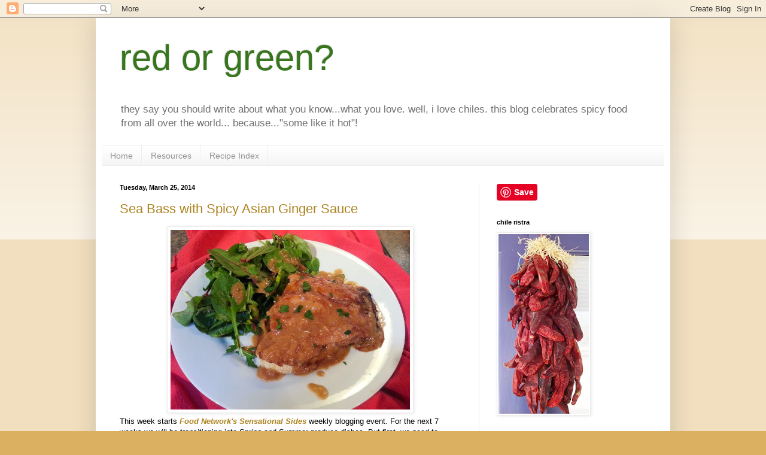

--- FILE ---
content_type: text/html; charset=UTF-8
request_url: https://redorgreenchile.blogspot.com/2014/03/
body_size: 34738
content:
<!DOCTYPE html>
<html class='v2' dir='ltr' lang='en'>
<head>
<link href='https://www.blogger.com/static/v1/widgets/4128112664-css_bundle_v2.css' rel='stylesheet' type='text/css'/>
<meta content='width=1100' name='viewport'/>
<meta content='text/html; charset=UTF-8' http-equiv='Content-Type'/>
<meta content='blogger' name='generator'/>
<link href='https://redorgreenchile.blogspot.com/favicon.ico' rel='icon' type='image/x-icon'/>
<link href='http://redorgreenchile.blogspot.com/2014/03/' rel='canonical'/>
<link rel="alternate" type="application/atom+xml" title="red or green? - Atom" href="https://redorgreenchile.blogspot.com/feeds/posts/default" />
<link rel="alternate" type="application/rss+xml" title="red or green? - RSS" href="https://redorgreenchile.blogspot.com/feeds/posts/default?alt=rss" />
<link rel="service.post" type="application/atom+xml" title="red or green? - Atom" href="https://www.blogger.com/feeds/2729633419665828096/posts/default" />
<!--Can't find substitution for tag [blog.ieCssRetrofitLinks]-->
<meta content='http://redorgreenchile.blogspot.com/2014/03/' property='og:url'/>
<meta content='red or green?' property='og:title'/>
<meta content='they say you should write about what you know...what you love. well, i love chiles.  this blog celebrates spicy food from all over the world... because...&quot;some like it hot&quot;!' property='og:description'/>
<title>red or green?: March 2014</title>
<style id='page-skin-1' type='text/css'><!--
/*
-----------------------------------------------
Blogger Template Style
Name:     Simple
Designer: Blogger
URL:      www.blogger.com
----------------------------------------------- */
/* Content
----------------------------------------------- */
body {
font: normal normal 12px Arial, Tahoma, Helvetica, FreeSans, sans-serif;
color: #000000;
background: #dbb060 none repeat scroll top left;
padding: 0 40px 40px 40px;
}
html body .region-inner {
min-width: 0;
max-width: 100%;
width: auto;
}
h2 {
font-size: 22px;
}
a:link {
text-decoration:none;
color: #ad821f;
}
a:visited {
text-decoration:none;
color: #828282;
}
a:hover {
text-decoration:underline;
color: #ffd02a;
}
.body-fauxcolumn-outer .fauxcolumn-inner {
background: transparent url(https://resources.blogblog.com/blogblog/data/1kt/simple/body_gradient_tile_light.png) repeat scroll top left;
_background-image: none;
}
.body-fauxcolumn-outer .cap-top {
position: absolute;
z-index: 1;
height: 400px;
width: 100%;
}
.body-fauxcolumn-outer .cap-top .cap-left {
width: 100%;
background: transparent url(https://resources.blogblog.com/blogblog/data/1kt/simple/gradients_light.png) repeat-x scroll top left;
_background-image: none;
}
.content-outer {
-moz-box-shadow: 0 0 40px rgba(0, 0, 0, .15);
-webkit-box-shadow: 0 0 5px rgba(0, 0, 0, .15);
-goog-ms-box-shadow: 0 0 10px #333333;
box-shadow: 0 0 40px rgba(0, 0, 0, .15);
margin-bottom: 1px;
}
.content-inner {
padding: 10px 10px;
}
.content-inner {
background-color: #ffffff;
}
/* Header
----------------------------------------------- */
.header-outer {
background: transparent none repeat-x scroll 0 -400px;
_background-image: none;
}
.Header h1 {
font: normal normal 60px Arial, Tahoma, Helvetica, FreeSans, sans-serif;
color: #38761d;
text-shadow: -1px -1px 1px rgba(0, 0, 0, .2);
}
.Header h1 a {
color: #38761d;
}
.Header .description {
font-size: 140%;
color: #707070;
}
.header-inner .Header .titlewrapper {
padding: 22px 30px;
}
.header-inner .Header .descriptionwrapper {
padding: 0 30px;
}
/* Tabs
----------------------------------------------- */
.tabs-inner .section:first-child {
border-top: 1px solid #ececec;
}
.tabs-inner .section:first-child ul {
margin-top: -1px;
border-top: 1px solid #ececec;
border-left: 0 solid #ececec;
border-right: 0 solid #ececec;
}
.tabs-inner .widget ul {
background: #f3f3f3 url(https://resources.blogblog.com/blogblog/data/1kt/simple/gradients_light.png) repeat-x scroll 0 -800px;
_background-image: none;
border-bottom: 1px solid #ececec;
margin-top: 0;
margin-left: -30px;
margin-right: -30px;
}
.tabs-inner .widget li a {
display: inline-block;
padding: .6em 1em;
font: normal normal 14px Arial, Tahoma, Helvetica, FreeSans, sans-serif;
color: #949494;
border-left: 1px solid #ffffff;
border-right: 1px solid #ececec;
}
.tabs-inner .widget li:first-child a {
border-left: none;
}
.tabs-inner .widget li.selected a, .tabs-inner .widget li a:hover {
color: #000000;
background-color: #ececec;
text-decoration: none;
}
/* Columns
----------------------------------------------- */
.main-outer {
border-top: 0 solid #ececec;
}
.fauxcolumn-left-outer .fauxcolumn-inner {
border-right: 1px solid #ececec;
}
.fauxcolumn-right-outer .fauxcolumn-inner {
border-left: 1px solid #ececec;
}
/* Headings
----------------------------------------------- */
div.widget > h2,
div.widget h2.title {
margin: 0 0 1em 0;
font: normal bold 11px Arial, Tahoma, Helvetica, FreeSans, sans-serif;
color: #000000;
}
/* Widgets
----------------------------------------------- */
.widget .zippy {
color: #949494;
text-shadow: 2px 2px 1px rgba(0, 0, 0, .1);
}
.widget .popular-posts ul {
list-style: none;
}
/* Posts
----------------------------------------------- */
h2.date-header {
font: normal bold 11px Arial, Tahoma, Helvetica, FreeSans, sans-serif;
}
.date-header span {
background-color: transparent;
color: #000000;
padding: inherit;
letter-spacing: inherit;
margin: inherit;
}
.main-inner {
padding-top: 30px;
padding-bottom: 30px;
}
.main-inner .column-center-inner {
padding: 0 15px;
}
.main-inner .column-center-inner .section {
margin: 0 15px;
}
.post {
margin: 0 0 25px 0;
}
h3.post-title, .comments h4 {
font: normal normal 22px Arial, Tahoma, Helvetica, FreeSans, sans-serif;
margin: .75em 0 0;
}
.post-body {
font-size: 110%;
line-height: 1.4;
position: relative;
}
.post-body img, .post-body .tr-caption-container, .Profile img, .Image img,
.BlogList .item-thumbnail img {
padding: 2px;
background: #ffffff;
border: 1px solid #ececec;
-moz-box-shadow: 1px 1px 5px rgba(0, 0, 0, .1);
-webkit-box-shadow: 1px 1px 5px rgba(0, 0, 0, .1);
box-shadow: 1px 1px 5px rgba(0, 0, 0, .1);
}
.post-body img, .post-body .tr-caption-container {
padding: 5px;
}
.post-body .tr-caption-container {
color: #000000;
}
.post-body .tr-caption-container img {
padding: 0;
background: transparent;
border: none;
-moz-box-shadow: 0 0 0 rgba(0, 0, 0, .1);
-webkit-box-shadow: 0 0 0 rgba(0, 0, 0, .1);
box-shadow: 0 0 0 rgba(0, 0, 0, .1);
}
.post-header {
margin: 0 0 1.5em;
line-height: 1.6;
font-size: 90%;
}
.post-footer {
margin: 20px -2px 0;
padding: 5px 10px;
color: #5c5c5c;
background-color: #f7f7f7;
border-bottom: 1px solid #ececec;
line-height: 1.6;
font-size: 90%;
}
#comments .comment-author {
padding-top: 1.5em;
border-top: 1px solid #ececec;
background-position: 0 1.5em;
}
#comments .comment-author:first-child {
padding-top: 0;
border-top: none;
}
.avatar-image-container {
margin: .2em 0 0;
}
#comments .avatar-image-container img {
border: 1px solid #ececec;
}
/* Comments
----------------------------------------------- */
.comments .comments-content .icon.blog-author {
background-repeat: no-repeat;
background-image: url([data-uri]);
}
.comments .comments-content .loadmore a {
border-top: 1px solid #949494;
border-bottom: 1px solid #949494;
}
.comments .comment-thread.inline-thread {
background-color: #f7f7f7;
}
.comments .continue {
border-top: 2px solid #949494;
}
/* Accents
---------------------------------------------- */
.section-columns td.columns-cell {
border-left: 1px solid #ececec;
}
.blog-pager {
background: transparent none no-repeat scroll top center;
}
.blog-pager-older-link, .home-link,
.blog-pager-newer-link {
background-color: #ffffff;
padding: 5px;
}
.footer-outer {
border-top: 0 dashed #bbbbbb;
}
/* Mobile
----------------------------------------------- */
body.mobile  {
background-size: auto;
}
.mobile .body-fauxcolumn-outer {
background: transparent none repeat scroll top left;
}
.mobile .body-fauxcolumn-outer .cap-top {
background-size: 100% auto;
}
.mobile .content-outer {
-webkit-box-shadow: 0 0 3px rgba(0, 0, 0, .15);
box-shadow: 0 0 3px rgba(0, 0, 0, .15);
}
.mobile .tabs-inner .widget ul {
margin-left: 0;
margin-right: 0;
}
.mobile .post {
margin: 0;
}
.mobile .main-inner .column-center-inner .section {
margin: 0;
}
.mobile .date-header span {
padding: 0.1em 10px;
margin: 0 -10px;
}
.mobile h3.post-title {
margin: 0;
}
.mobile .blog-pager {
background: transparent none no-repeat scroll top center;
}
.mobile .footer-outer {
border-top: none;
}
.mobile .main-inner, .mobile .footer-inner {
background-color: #ffffff;
}
.mobile-index-contents {
color: #000000;
}
.mobile-link-button {
background-color: #ad821f;
}
.mobile-link-button a:link, .mobile-link-button a:visited {
color: #ffffff;
}
.mobile .tabs-inner .section:first-child {
border-top: none;
}
.mobile .tabs-inner .PageList .widget-content {
background-color: #ececec;
color: #000000;
border-top: 1px solid #ececec;
border-bottom: 1px solid #ececec;
}
.mobile .tabs-inner .PageList .widget-content .pagelist-arrow {
border-left: 1px solid #ececec;
}

--></style>
<style id='template-skin-1' type='text/css'><!--
body {
min-width: 960px;
}
.content-outer, .content-fauxcolumn-outer, .region-inner {
min-width: 960px;
max-width: 960px;
_width: 960px;
}
.main-inner .columns {
padding-left: 0px;
padding-right: 310px;
}
.main-inner .fauxcolumn-center-outer {
left: 0px;
right: 310px;
/* IE6 does not respect left and right together */
_width: expression(this.parentNode.offsetWidth -
parseInt("0px") -
parseInt("310px") + 'px');
}
.main-inner .fauxcolumn-left-outer {
width: 0px;
}
.main-inner .fauxcolumn-right-outer {
width: 310px;
}
.main-inner .column-left-outer {
width: 0px;
right: 100%;
margin-left: -0px;
}
.main-inner .column-right-outer {
width: 310px;
margin-right: -310px;
}
#layout {
min-width: 0;
}
#layout .content-outer {
min-width: 0;
width: 800px;
}
#layout .region-inner {
min-width: 0;
width: auto;
}
body#layout div.add_widget {
padding: 8px;
}
body#layout div.add_widget a {
margin-left: 32px;
}
--></style>
<link href='https://www.blogger.com/dyn-css/authorization.css?targetBlogID=2729633419665828096&amp;zx=fb12b380-bf9b-4c56-bad1-095586dba849' media='none' onload='if(media!=&#39;all&#39;)media=&#39;all&#39;' rel='stylesheet'/><noscript><link href='https://www.blogger.com/dyn-css/authorization.css?targetBlogID=2729633419665828096&amp;zx=fb12b380-bf9b-4c56-bad1-095586dba849' rel='stylesheet'/></noscript>
<meta name='google-adsense-platform-account' content='ca-host-pub-1556223355139109'/>
<meta name='google-adsense-platform-domain' content='blogspot.com'/>

</head>
<body class='loading variant-pale'>
<div class='navbar section' id='navbar' name='Navbar'><div class='widget Navbar' data-version='1' id='Navbar1'><script type="text/javascript">
    function setAttributeOnload(object, attribute, val) {
      if(window.addEventListener) {
        window.addEventListener('load',
          function(){ object[attribute] = val; }, false);
      } else {
        window.attachEvent('onload', function(){ object[attribute] = val; });
      }
    }
  </script>
<div id="navbar-iframe-container"></div>
<script type="text/javascript" src="https://apis.google.com/js/platform.js"></script>
<script type="text/javascript">
      gapi.load("gapi.iframes:gapi.iframes.style.bubble", function() {
        if (gapi.iframes && gapi.iframes.getContext) {
          gapi.iframes.getContext().openChild({
              url: 'https://www.blogger.com/navbar/2729633419665828096?origin\x3dhttps://redorgreenchile.blogspot.com',
              where: document.getElementById("navbar-iframe-container"),
              id: "navbar-iframe"
          });
        }
      });
    </script><script type="text/javascript">
(function() {
var script = document.createElement('script');
script.type = 'text/javascript';
script.src = '//pagead2.googlesyndication.com/pagead/js/google_top_exp.js';
var head = document.getElementsByTagName('head')[0];
if (head) {
head.appendChild(script);
}})();
</script>
</div></div>
<div class='body-fauxcolumns'>
<div class='fauxcolumn-outer body-fauxcolumn-outer'>
<div class='cap-top'>
<div class='cap-left'></div>
<div class='cap-right'></div>
</div>
<div class='fauxborder-left'>
<div class='fauxborder-right'></div>
<div class='fauxcolumn-inner'>
</div>
</div>
<div class='cap-bottom'>
<div class='cap-left'></div>
<div class='cap-right'></div>
</div>
</div>
</div>
<div class='content'>
<div class='content-fauxcolumns'>
<div class='fauxcolumn-outer content-fauxcolumn-outer'>
<div class='cap-top'>
<div class='cap-left'></div>
<div class='cap-right'></div>
</div>
<div class='fauxborder-left'>
<div class='fauxborder-right'></div>
<div class='fauxcolumn-inner'>
</div>
</div>
<div class='cap-bottom'>
<div class='cap-left'></div>
<div class='cap-right'></div>
</div>
</div>
</div>
<div class='content-outer'>
<div class='content-cap-top cap-top'>
<div class='cap-left'></div>
<div class='cap-right'></div>
</div>
<div class='fauxborder-left content-fauxborder-left'>
<div class='fauxborder-right content-fauxborder-right'></div>
<div class='content-inner'>
<header>
<div class='header-outer'>
<div class='header-cap-top cap-top'>
<div class='cap-left'></div>
<div class='cap-right'></div>
</div>
<div class='fauxborder-left header-fauxborder-left'>
<div class='fauxborder-right header-fauxborder-right'></div>
<div class='region-inner header-inner'>
<div class='header section' id='header' name='Header'><div class='widget Header' data-version='1' id='Header1'>
<div id='header-inner'>
<div class='titlewrapper'>
<h1 class='title'>
<a href='https://redorgreenchile.blogspot.com/'>
red or green?
</a>
</h1>
</div>
<div class='descriptionwrapper'>
<p class='description'><span>they say you should write about what you know...what you love. well, i love chiles.  this blog celebrates spicy food from all over the world... because..."some like it hot"!</span></p>
</div>
</div>
</div></div>
</div>
</div>
<div class='header-cap-bottom cap-bottom'>
<div class='cap-left'></div>
<div class='cap-right'></div>
</div>
</div>
</header>
<div class='tabs-outer'>
<div class='tabs-cap-top cap-top'>
<div class='cap-left'></div>
<div class='cap-right'></div>
</div>
<div class='fauxborder-left tabs-fauxborder-left'>
<div class='fauxborder-right tabs-fauxborder-right'></div>
<div class='region-inner tabs-inner'>
<div class='tabs section' id='crosscol' name='Cross-Column'><div class='widget PageList' data-version='1' id='PageList1'>
<h2>Pages</h2>
<div class='widget-content'>
<ul>
<li>
<a href='https://redorgreenchile.blogspot.com/'>Home</a>
</li>
<li>
<a href='https://redorgreenchile.blogspot.com/p/resources.html'>Resources</a>
</li>
<li>
<a href='https://redorgreenchile.blogspot.com/p/recipe-index.html'>Recipe Index</a>
</li>
</ul>
<div class='clear'></div>
</div>
</div></div>
<div class='tabs no-items section' id='crosscol-overflow' name='Cross-Column 2'></div>
</div>
</div>
<div class='tabs-cap-bottom cap-bottom'>
<div class='cap-left'></div>
<div class='cap-right'></div>
</div>
</div>
<div class='main-outer'>
<div class='main-cap-top cap-top'>
<div class='cap-left'></div>
<div class='cap-right'></div>
</div>
<div class='fauxborder-left main-fauxborder-left'>
<div class='fauxborder-right main-fauxborder-right'></div>
<div class='region-inner main-inner'>
<div class='columns fauxcolumns'>
<div class='fauxcolumn-outer fauxcolumn-center-outer'>
<div class='cap-top'>
<div class='cap-left'></div>
<div class='cap-right'></div>
</div>
<div class='fauxborder-left'>
<div class='fauxborder-right'></div>
<div class='fauxcolumn-inner'>
</div>
</div>
<div class='cap-bottom'>
<div class='cap-left'></div>
<div class='cap-right'></div>
</div>
</div>
<div class='fauxcolumn-outer fauxcolumn-left-outer'>
<div class='cap-top'>
<div class='cap-left'></div>
<div class='cap-right'></div>
</div>
<div class='fauxborder-left'>
<div class='fauxborder-right'></div>
<div class='fauxcolumn-inner'>
</div>
</div>
<div class='cap-bottom'>
<div class='cap-left'></div>
<div class='cap-right'></div>
</div>
</div>
<div class='fauxcolumn-outer fauxcolumn-right-outer'>
<div class='cap-top'>
<div class='cap-left'></div>
<div class='cap-right'></div>
</div>
<div class='fauxborder-left'>
<div class='fauxborder-right'></div>
<div class='fauxcolumn-inner'>
</div>
</div>
<div class='cap-bottom'>
<div class='cap-left'></div>
<div class='cap-right'></div>
</div>
</div>
<!-- corrects IE6 width calculation -->
<div class='columns-inner'>
<div class='column-center-outer'>
<div class='column-center-inner'>
<div class='main section' id='main' name='Main'><div class='widget Blog' data-version='1' id='Blog1'>
<div class='blog-posts hfeed'>

          <div class="date-outer">
        
<h2 class='date-header'><span>Tuesday, March 25, 2014</span></h2>

          <div class="date-posts">
        
<div class='post-outer'>
<div class='post hentry uncustomized-post-template' itemprop='blogPost' itemscope='itemscope' itemtype='http://schema.org/BlogPosting'>
<meta content='https://blogger.googleusercontent.com/img/b/R29vZ2xl/AVvXsEjCGBbo_fIr6E8vzGFsU6D54ohCxuUFnLSA0Xb5ZUuJ5sQ7vM0b8M6P-ZvYJtAGaz_tCx5IoYUCux0AtMbQHR1WVZzwRCO7rLRNNi054u_eisb8GabPmQGzqamNWfja_hStyM6zuZOF1M0/s1600/sea+bass+with+asian+ginger+sauce.jpg' itemprop='image_url'/>
<meta content='2729633419665828096' itemprop='blogId'/>
<meta content='2203094221811916037' itemprop='postId'/>
<a name='2203094221811916037'></a>
<h3 class='post-title entry-title' itemprop='name'>
<a href='https://redorgreenchile.blogspot.com/2014/03/sea-bass-with-spicy-asian-ginger-sauce.html'>Sea Bass with Spicy Asian Ginger Sauce</a>
</h3>
<div class='post-header'>
<div class='post-header-line-1'></div>
</div>
<div class='post-body entry-content' id='post-body-2203094221811916037' itemprop='description articleBody'>
<div class="separator" style="clear: both; text-align: center;">
<a href="https://blogger.googleusercontent.com/img/b/R29vZ2xl/AVvXsEjCGBbo_fIr6E8vzGFsU6D54ohCxuUFnLSA0Xb5ZUuJ5sQ7vM0b8M6P-ZvYJtAGaz_tCx5IoYUCux0AtMbQHR1WVZzwRCO7rLRNNi054u_eisb8GabPmQGzqamNWfja_hStyM6zuZOF1M0/s1600/sea+bass+with+asian+ginger+sauce.jpg" imageanchor="1" style="margin-left: 1em; margin-right: 1em;"><img border="0" height="300" src="https://blogger.googleusercontent.com/img/b/R29vZ2xl/AVvXsEjCGBbo_fIr6E8vzGFsU6D54ohCxuUFnLSA0Xb5ZUuJ5sQ7vM0b8M6P-ZvYJtAGaz_tCx5IoYUCux0AtMbQHR1WVZzwRCO7rLRNNi054u_eisb8GabPmQGzqamNWfja_hStyM6zuZOF1M0/s1600/sea+bass+with+asian+ginger+sauce.jpg" width="400" /></a></div>
This week starts<b><i> <a href="http://blog.foodnetwork.com/fn-dish/tag/sensational-sides/" target="_blank">Food Network's Sensational Sides</a></i></b> weekly blogging event. For the next 7 weeks we will be transitioning into Spring and Summer produce dishes. But first, we need to account for the fact that, in most parts of the country, we are still dealing with cold weather and a lack of fresh, local, in season ingredients. So this week is&nbsp;<b style="background-color: white; font-family: Arial, Tahoma, Helvetica, FreeSans, sans-serif; font-size: 13px; line-height: 18px;">"Clean Out the Pantry Night", </b><span style="background-color: white; font-family: Arial, Tahoma, Helvetica, FreeSans, sans-serif; font-size: 13px; line-height: 18px;">a way for bloggers from around the country to share a common theme.</span><br />
<span style="background-color: white; font-family: Arial, Tahoma, Helvetica, FreeSans, sans-serif; font-size: 13px; line-height: 18px;"><br /></span>
<span style="background-color: white; font-family: Arial, Tahoma, Helvetica, FreeSans, sans-serif; font-size: 13px; line-height: 18px;">I love making Asian Style dishes so my pantry always includes soy sauce, and rice vinegar, and sherry, and Sriracha (lots and lots of Sriracha...I love spicy condiments.) &nbsp;This recipe combines all of these ingredients plus shallots, garlic, fresh ginger and chiles to first glaze sea bass and then top with a delicious sauce. Easy, Spicy and so, so Good.</span><br />
<span style="background-color: white; font-family: Arial, Tahoma, Helvetica, FreeSans, sans-serif; font-size: 13px; line-height: 18px;"><br /></span>
<span style="background-color: white;"><span style="font-family: Arial, Tahoma, Helvetica, FreeSans, sans-serif;"><span style="line-height: 18px;">I adapted&nbsp;the&nbsp;original recipe from Bon Appetit magazine back in 1996 and have been tweaking it ever since. The original was not spicy...but I think the heat really wakes up the fish. The perfect thing to help transition into warm, sunny springlike weather. I cannot wait.</span></span></span><br />
<div class="separator" style="clear: both; text-align: center;">
</div>
<br />
<div class="separator" style="clear: both; text-align: center;">
<a href="https://blogger.googleusercontent.com/img/b/R29vZ2xl/AVvXsEgVTk7_aVWSe7KlX5RLasBjuQEveymihrW6ax86HBlhixtSnhV-47FHz_6qJicd6LdT6o39AlC5kVvHvg8515EFGh2esB4zDMfLsE07gaNetWtF53zFip5YTcetthovkHbhogI1fQi_KQ8/s1600/sea+bass+with+asian+ginger+sauce+2.jpg" imageanchor="1" style="margin-left: 1em; margin-right: 1em;"><img border="0" height="300" src="https://blogger.googleusercontent.com/img/b/R29vZ2xl/AVvXsEgVTk7_aVWSe7KlX5RLasBjuQEveymihrW6ax86HBlhixtSnhV-47FHz_6qJicd6LdT6o39AlC5kVvHvg8515EFGh2esB4zDMfLsE07gaNetWtF53zFip5YTcetthovkHbhogI1fQi_KQ8/s1600/sea+bass+with+asian+ginger+sauce+2.jpg" width="400" /></a></div>
<br />
<b>Sea Bass with Spicy Asian Ginger Sauce</b><br />
adapted from Bon Appetit December 1996<br />
<span style="font-size: x-small;">(serves 4)</span><br />
<br />
<b>Sauce</b><br />
1 cup dry sherry<br />
1/2 cup shallots, minced<br />
1/2 cup fresh ginger, thinly sliced<br />
1/2 tsp dried red pepper flakes<br />
sea salt<br />
freshly ground black pepper<br />
1/2 cup whipping cream<br />
4 tbsp unsalted butter, cut in small pieces<br />
<br />
<br />
<b>Fish</b><br />
6 tbsp soy sauce<br />
3 tbsp maple syrup<br />
3 tsp seasoned rice vinegar<br />
1 tbsp Sriracha<br />
1 1/2 tbsp cold water<br />
1 1/2 tsp cornstarch<br />
<br />
4 6- to 7 oz sea bass fillets<br />
<br />
<div style="background-color: white; color: #333333; line-height: 20px; margin-bottom: 10px; padding: 0px;">
<span style="font-family: inherit;"><strong>For sauce:</strong><br />Combine wine, shallots,&nbsp;</span>ginger&nbsp;<span style="font-family: inherit;">and red pepper in heavy small saucepan over high heat. Boil until liquid is reduced to 1/4 cup, about 5 minutes. Add cream and a pinch each salt and pepper and boil until liquid is reduced by half, about 3 minutes. Remove from heat.</span></div>
<div style="background-color: white; color: #333333; line-height: 20px; margin-bottom: 10px; padding: 0px;">
<span style="font-family: inherit;"><strong>For fish:</strong><br />Mix soy sauce, syrup, rice vinegar and sriracha in another heavy small saucepan. Mix water and cornstarch in small bowl until smooth. Add to soy sauce mixture. Stir mixture over medium heat until glaze boils and thickens slightly, about 2 minutes. Remove from heat. Cool glaze to room temperature. (Sauce and glaze can be prepared 1 day ahead. Cover separately and refrigerate.)</span></div>
<div style="background-color: white; color: #333333; line-height: 20px; margin-bottom: 10px; padding: 0px;">
<span style="font-family: inherit;">Preheat oven to 375&#176;F. Arrange fish on small rimmed baking sheet lined with parchment paper. Brush with some of glaze. Bake until opaque in center, about 15 minutes. Remove from oven. Bring remaining glaze to boil. Spoon glaze over fish.</span></div>
<div style="background-color: white; color: #333333; line-height: 20px; margin-bottom: 10px; padding: 0px;">
<span style="font-family: inherit;">Meanwhile, bring sauce to simmer. Remove from heat. Gradually add butter to sauce, whisking just until melted. Strain. Season with salt and pepper.</span></div>
<div style="background-color: white; color: #333333; line-height: 20px; margin-bottom: 10px; padding: 0px;">
<span style="font-family: inherit;">Spoon sauce onto 4 plates, dividing equally. Top with fish and serve.</span></div>
<br />
<div class="separator" style="background-color: white; clear: both; font-family: Arial, Tahoma, Helvetica, FreeSans, sans-serif; font-size: 13px; line-height: 18px; text-align: center;">
<span class="Latn headword" lang="en" style="line-height: 19.200000762939453px;" xml:lang="en"><a href="https://blogger.googleusercontent.com/img/b/R29vZ2xl/AVvXsEgSSAesaq2X-w0nJYTqt0S9fcumEOYZjeh3Tr2ZJtFfM3sc72mH6Gws1vuj6haHMKUhVWYJkj9t1H6V-vmj6JF6Y_a3GIyfv1GnScKTA_CRa1c5yv3WA5IQr8ozdwEDElGvLARdd-7vtVU/s1600/food+network+logo.jpg" imageanchor="1" style="clear: left; color: #828282; float: left; margin-bottom: 1em; margin-right: 1em; text-decoration: none;"><img border="0" height="180" src="https://blogger.googleusercontent.com/img/b/R29vZ2xl/AVvXsEgSSAesaq2X-w0nJYTqt0S9fcumEOYZjeh3Tr2ZJtFfM3sc72mH6Gws1vuj6haHMKUhVWYJkj9t1H6V-vmj6JF6Y_a3GIyfv1GnScKTA_CRa1c5yv3WA5IQr8ozdwEDElGvLARdd-7vtVU/s200/food+network+logo.jpg" style="-webkit-box-shadow: rgba(0, 0, 0, 0.0980392) 1px 1px 5px; border: 1px solid rgb(236, 236, 236); box-shadow: rgba(0, 0, 0, 0.0980392) 1px 1px 5px; padding: 5px; position: relative;" width="200" /></a></span></div>
<span class="Latn headword" lang="en" style="background-color: white; font-family: Arial, Tahoma, Helvetica, FreeSans, sans-serif; font-size: 13px; line-height: 19.200000762939453px;" xml:lang="en"><span style="line-height: 18px;"><span style="font-family: inherit;">It is&nbsp;<b>"Clean Out the Pantry Night"</b>&nbsp;week at <a href="http://blog.foodnetwork.com/fn-dish/2013/05/cheesy-spring-side-dish-recipes/" target="_blank">Food Network's&nbsp;Sensational Sides</a> roundup. Check out the other delicious sounding recipes from my blogger friends. Do you have a favorite pantry recipe? Feel free to share in the comments section or link to your blog if you have one.&nbsp;</span></span></span><br />
<span class="Latn headword" lang="en" style="background-color: white; font-family: Arial, Tahoma, Helvetica, FreeSans, sans-serif; font-size: 13px; line-height: 19.200000762939453px;" xml:lang="en"><span style="line-height: 18px;"><span style="font-family: inherit;"><br /></span></span></span>
<span class="Latn headword" lang="en" style="background-color: white; font-family: Arial, Tahoma, Helvetica, FreeSans, sans-serif; font-size: 13px; line-height: 19.200000762939453px;" xml:lang="en"><span style="line-height: 18px;"><span style="font-family: inherit;">Here is the full schedule for #SensationalSides:</span></span></span><br />
<div class="yiv9696411802MsoNormal" id="yui_3_13_0_ym1_1_1395708701217_2611" style="font-family: Calibri, Arial, Helvetica, sans-serif; font-size: 16px; margin: 0in 0in 0pt; padding: 0px;">
<span id="yui_3_13_0_ym1_1_1395708701217_2610" style="font-weight: 700;"><span id="yui_3_13_0_ym1_1_1395708701217_2609" style="font-family: Calibri;">April</span></span></div>
<div style="padding: 0px;">
</div>
<div style="font-family: Calibri, Arial, Helvetica, sans-serif; font-size: 16px; padding: 0px;">
</div>
<div class="yiv9696411802MsoNormal" id="yui_3_13_0_ym1_1_1395708701217_2608" style="font-family: Calibri, Arial, Helvetica, sans-serif; font-size: 16px; margin: 0in 0in 0pt; padding: 0px;">
<span id="yui_3_13_0_ym1_1_1395708701217_2607" style="font-family: Calibri;">3: Clean out the pantry night</span></div>
<div style="padding: 0px;">
</div>
<div style="font-family: Calibri, Arial, Helvetica, sans-serif; font-size: 16px; padding: 0px;">
</div>
<div class="yiv9696411802MsoNormal" id="yui_3_13_0_ym1_1_1395708701217_2590" style="font-family: Calibri, Arial, Helvetica, sans-serif; font-size: 16px; margin: 0in 0in 0pt; padding: 0px;">
<span id="yui_3_13_0_ym1_1_1395708701217_2606" style="font-family: Calibri;">10: Kid-Friendly</span></div>
<div style="padding: 0px;">
</div>
<div style="font-family: Calibri, Arial, Helvetica, sans-serif; font-size: 16px; padding: 0px;">
</div>
<div class="yiv9696411802MsoNormal" id="yui_3_13_0_ym1_1_1395708701217_2605" style="font-family: Calibri, Arial, Helvetica, sans-serif; font-size: 16px; margin: 0in 0in 0pt; padding: 0px;">
<span id="yui_3_13_0_ym1_1_1395708701217_2604" style="font-family: Calibri;">17: Easy Easter Side</span></div>
<div style="padding: 0px;">
</div>
<div style="font-family: Calibri, Arial, Helvetica, sans-serif; font-size: 16px; padding: 0px;">
</div>
<div class="yiv9696411802MsoNormal" id="yui_3_13_0_ym1_1_1395708701217_2591" style="font-family: Calibri, Arial, Helvetica, sans-serif; font-size: 16px; margin: 0in 0in 0pt; padding: 0px;">
<span id="yui_3_13_0_ym1_1_1395708701217_2603" style="font-family: Calibri;">24: Something mashed</span></div>
<div style="padding: 0px;">
</div>
<div style="font-family: Calibri, Arial, Helvetica, sans-serif; font-size: 16px; padding: 0px;">
</div>
<div class="yiv9696411802MsoNormal" style="font-family: Calibri, Arial, Helvetica, sans-serif; font-size: 16px; margin: 0in 0in 0pt; padding: 0px;">
</div>
<div id="yui_3_13_0_ym1_1_1395708701217_2592" style="font-family: Calibri, Arial, Helvetica, sans-serif; font-size: 16px; padding: 0px;">
<br /></div>
<div style="font-family: Calibri, Arial, Helvetica, sans-serif; font-size: 16px; padding: 0px;">
</div>
<div class="yiv9696411802MsoNormal" id="yui_3_13_0_ym1_1_1395708701217_2593" style="font-family: Calibri, Arial, Helvetica, sans-serif; font-size: 16px; margin: 0in 0in 0pt; padding: 0px;">
<span style="font-weight: 700;"><span style="font-family: Calibri;">May</span></span></div>
<div style="padding: 0px;">
</div>
<div style="font-family: Calibri, Arial, Helvetica, sans-serif; font-size: 16px; padding: 0px;">
</div>
<div class="yiv9696411802MsoNormal" id="yui_3_13_0_ym1_1_1395708701217_2594" style="font-family: Calibri, Arial, Helvetica, sans-serif; font-size: 16px; margin: 0in 0in 0pt; padding: 0px;">
<span id="yui_3_13_0_ym1_1_1395708701217_2602" style="font-family: Calibri;">1: Salad (Lettuces)</span></div>
<div style="padding: 0px;">
</div>
<div style="font-family: Calibri, Arial, Helvetica, sans-serif; font-size: 16px; padding: 0px;">
</div>
<div class="yiv9696411802MsoNormal" id="yui_3_13_0_ym1_1_1395708701217_2595" style="font-family: Calibri, Arial, Helvetica, sans-serif; font-size: 16px; margin: 0in 0in 0pt; padding: 0px;">
<span id="yui_3_13_0_ym1_1_1395708701217_2601" style="font-family: Calibri;">8: Cheesy</span></div>
<div style="padding: 0px;">
</div>
<div style="font-family: Calibri, Arial, Helvetica, sans-serif; font-size: 16px; padding: 0px;">
</div>
<span style="font-family: Calibri; font-size: 16px;">15: No-cook</span><br />
<br />
<span id="yui_3_13_0_1_1396550762376_2698" style="background-color: white; font-family: Calibri, Arial, Helvetica, sans-serif; font-size: 16px; font-weight: 700;">Feed Me Phoebe:</span><span style="background-color: white; font-family: Calibri, Arial, Helvetica, sans-serif; font-size: 16px;">&nbsp;</span><a href="http://feedmephoebe.com/2014/04/feeding-friends-artichoke-hummus-recipe/" rel="nofollow" style="background-color: white; color: #196ad4; font-family: Calibri, Arial, Helvetica, sans-serif; font-size: 16px; margin: 0px; outline: none; padding: 0px;" target="_blank">Artichoke Hummus</a><br style="background-color: white; font-family: Calibri, Arial, Helvetica, sans-serif; font-size: 16px;" /><span id="yui_3_13_0_1_1396550762376_2697" style="background-color: white; font-family: Calibri, Arial, Helvetica, sans-serif; font-size: 16px; font-weight: 700;">Napa Farmhouse 1885:</span><span style="background-color: white; font-family: Calibri, Arial, Helvetica, sans-serif; font-size: 16px;">&nbsp;</span><a href="http://napafarmhouse1885.blogspot.com/2014/03/spaghetti-meatballs.html" rel="nofollow" style="background-color: white; color: #196ad4; font-family: Calibri, Arial, Helvetica, sans-serif; font-size: 16px; margin: 0px; outline: none; padding: 0px;" target="_blank">Spaghetti and Meatballs</a><br style="background-color: white; font-family: Calibri, Arial, Helvetica, sans-serif; font-size: 16px;" /><span id="yui_3_13_0_1_1396550762376_2696" style="background-color: white; font-family: Calibri, Arial, Helvetica, sans-serif; font-size: 16px; font-weight: 700;">Red or Green:</span><span style="background-color: white; font-family: Calibri, Arial, Helvetica, sans-serif; font-size: 16px;">&nbsp;</span><a href="http://redorgreenchile.blogspot.com/2014/03/sea-bass-with-spicy-asian-ginger-sauce.html" rel="nofollow" style="background-color: white; color: #196ad4; font-family: Calibri, Arial, Helvetica, sans-serif; font-size: 16px; margin: 0px; outline: none; padding: 0px;" target="_blank">Sea Bass with Spicy Asian Ginger Sauce</a><br style="background-color: white; font-family: Calibri, Arial, Helvetica, sans-serif; font-size: 16px;" /><span id="yui_3_13_0_1_1396550762376_2695" style="background-color: white; font-family: Calibri, Arial, Helvetica, sans-serif; font-size: 16px; font-weight: 700;">Jeanette's Healthy Living:</span><span style="background-color: white; font-family: Calibri, Arial, Helvetica, sans-serif; font-size: 16px;">&nbsp;</span><a href="http://jeanetteshealthyliving.com/2014/04/quinoa-citrus-mango-avocado-black-bean-salad.html" rel="nofollow" style="background-color: white; color: #196ad4; font-family: Calibri, Arial, Helvetica, sans-serif; font-size: 16px; margin: 0px; outline: none; padding: 0px;" target="_blank">Quinoa Citrus Mango Avocado Black Bean Salad</a><br style="background-color: white; font-family: Calibri, Arial, Helvetica, sans-serif; font-size: 16px;" /><span id="yui_3_13_0_1_1396550762376_2694" style="background-color: white; font-family: Calibri, Arial, Helvetica, sans-serif; font-size: 16px; font-weight: 700;">The Heritage Cook:</span><span style="background-color: white; font-family: Calibri, Arial, Helvetica, sans-serif; font-size: 16px;">&nbsp;</span><a href="http://theheritagecook.com/chile-tortilla-soup-gluten-free/" rel="nofollow" style="background-color: white; color: #196ad4; font-family: Calibri, Arial, Helvetica, sans-serif; font-size: 16px; margin: 0px; outline: none; padding: 0px;" target="_blank">Chile Tortilla Soup</a><br style="background-color: white; font-family: Calibri, Arial, Helvetica, sans-serif; font-size: 16px;" /><span id="yui_3_13_0_1_1396550762376_2693" style="background-color: white; font-family: Calibri, Arial, Helvetica, sans-serif; font-size: 16px; font-weight: 700;">Cooking With Elise:</span><span style="background-color: white; font-family: Calibri, Arial, Helvetica, sans-serif; font-size: 16px;">&nbsp;</span><a href="http://cookingwithelise.com/glorious-greek-salad-dressing/" rel="nofollow" style="background-color: white; color: #196ad4; font-family: Calibri, Arial, Helvetica, sans-serif; font-size: 16px; margin: 0px; outline: none; padding: 0px;" target="_blank">Glorious Greek Salad Dressing</a><br style="background-color: white; font-family: Calibri, Arial, Helvetica, sans-serif; font-size: 16px;" /><span id="yui_3_13_0_1_1396550762376_2692" style="background-color: white; font-family: Calibri, Arial, Helvetica, sans-serif; font-size: 16px; font-weight: 700;">Devour:</span><span style="background-color: white; font-family: Calibri, Arial, Helvetica, sans-serif; font-size: 16px;">&nbsp;</span><a href="http://blog.cookingchanneltv.com/2014/04/03/spring-fest-clean-out-the-pantry-night" rel="nofollow" style="background-color: white; color: #196ad4; font-family: Calibri, Arial, Helvetica, sans-serif; font-size: 16px; margin: 0px; outline: none; padding: 0px;" target="_blank">Clean Out the Pantry Night</a><br style="background-color: white; font-family: Calibri, Arial, Helvetica, sans-serif; font-size: 16px;" /><span id="yui_3_13_0_1_1396550762376_2691" style="background-color: white; font-family: Calibri, Arial, Helvetica, sans-serif; font-size: 16px; font-weight: 700;">Weelicious:</span><span style="background-color: white; font-family: Calibri, Arial, Helvetica, sans-serif; font-size: 16px;">&nbsp;</span><a href="http://weelicious.com/2014/03/19/greek-nachos-recipe/" rel="nofollow" style="background-color: white; color: #196ad4; font-family: Calibri, Arial, Helvetica, sans-serif; font-size: 16px; margin: 0px; outline: none; padding: 0px;" target="_blank">Greek Nachos</a><br style="background-color: white; font-family: Calibri, Arial, Helvetica, sans-serif; font-size: 16px;" /><span id="yui_3_13_0_1_1396550762376_2690" style="background-color: white; font-family: Calibri, Arial, Helvetica, sans-serif; font-size: 16px; font-weight: 700;">Virtually Homemade:</span><span style="background-color: white; font-family: Calibri, Arial, Helvetica, sans-serif; font-size: 16px;">&nbsp;</span><a href="http://www.virtuallyhomemade.com/2014/03/garlic-rosemary-pizza-crust-bites.html" rel="nofollow" style="background-color: white; color: #196ad4; font-family: Calibri, Arial, Helvetica, sans-serif; font-size: 16px; margin: 0px; outline: none; padding: 0px;" target="_blank">Garlic Rosemary Pizza Crust Bites</a><br style="background-color: white; font-family: Calibri, Arial, Helvetica, sans-serif; font-size: 16px;" /><span id="yui_3_13_0_1_1396550762376_2689" style="background-color: white; font-family: Calibri, Arial, Helvetica, sans-serif; font-size: 16px; font-weight: 700;">Domesticate Me:</span><span style="background-color: white; font-family: Calibri, Arial, Helvetica, sans-serif; font-size: 16px;">&nbsp;</span><a href="http://www.domesticate-me.com/fiesta-baked-eggs-farro-black-beans/" rel="nofollow" style="background-color: white; color: #196ad4; font-family: Calibri, Arial, Helvetica, sans-serif; font-size: 16px; margin: 0px; outline: none; padding: 0px;" target="_blank">Fiesta Baked Eggs with Farro and Black Beans</a><br style="background-color: white; font-family: Calibri, Arial, Helvetica, sans-serif; font-size: 16px;" /><span id="yui_3_13_0_1_1396550762376_2688" style="background-color: white; font-family: Calibri, Arial, Helvetica, sans-serif; font-size: 16px; font-weight: 700;">Taste With The Eyes:</span><span style="background-color: white; font-family: Calibri, Arial, Helvetica, sans-serif; font-size: 16px;">&nbsp;</span><a href="http://www.tastewiththeeyes.com/?p=35171" rel="nofollow" style="background-color: white; color: #196ad4; font-family: Calibri, Arial, Helvetica, sans-serif; font-size: 16px; margin: 0px; outline: none; padding: 0px;" target="_blank">Mom's Vintage Potato Salad</a><br style="background-color: white; font-family: Calibri, Arial, Helvetica, sans-serif; font-size: 16px;" /><span id="yui_3_13_0_1_1396550762376_2687" style="background-color: white; font-family: Calibri, Arial, Helvetica, sans-serif; font-size: 16px; font-weight: 700;">Elephants and the Coconut Trees:</span><span style="background-color: white; font-family: Calibri, Arial, Helvetica, sans-serif; font-size: 16px;">&nbsp;</span><a href="http://elephantsandthecoconuttrees.blogspot.com/2014/04/rice-and-beans-casserole.html" id="yui_3_13_0_1_1396550762376_2678" rel="nofollow" style="background-color: white; color: #196ad4; font-family: Calibri, Arial, Helvetica, sans-serif; font-size: 16px; margin: 0px; outline: none; padding: 0px;" target="_blank">Rice and Beans Casserole</a><br style="background-color: white; font-family: Calibri, Arial, Helvetica, sans-serif; font-size: 16px;" /><span id="yui_3_13_0_1_1396550762376_2686" style="background-color: white; font-family: Calibri, Arial, Helvetica, sans-serif; font-size: 16px; font-weight: 700;">The Sensitive Epicure:</span><span style="background-color: white; font-family: Calibri, Arial, Helvetica, sans-serif; font-size: 16px;">&nbsp;</span><a href="http://thesensitiveepicure.blogspot.com/2014/04/salmon-and-brown-rice-casserole-gluten.html" id="yui_3_13_0_1_1396550762376_2679" rel="nofollow" style="background-color: white; color: #196ad4; font-family: Calibri, Arial, Helvetica, sans-serif; font-size: 16px; margin: 0px; outline: none; padding: 0px;" target="_blank">Salmon and Brown Rice Casserole (Gluten-Free)</a><br style="background-color: white; font-family: Calibri, Arial, Helvetica, sans-serif; font-size: 16px;" /><span id="yui_3_13_0_1_1396550762376_2685" style="background-color: white; font-family: Calibri, Arial, Helvetica, sans-serif; font-size: 16px; font-weight: 700;">Daily*Dishin:</span><span style="background-color: white; font-family: Calibri, Arial, Helvetica, sans-serif; font-size: 16px;">&nbsp;</span><a href="http://dailydishinblog.blogspot.com/2014/04/spicy-chipotle-chicken-pasta-with.html" id="yui_3_13_0_1_1396550762376_2680" rel="nofollow" style="background-color: white; color: #196ad4; font-family: Calibri, Arial, Helvetica, sans-serif; font-size: 16px; margin: 0px; outline: none; padding: 0px;" target="_blank">Spicy Chipotle Chicken Pasta with Crunchy Roasted Black Beans</a><br style="background-color: white; font-family: Calibri, Arial, Helvetica, sans-serif; font-size: 16px;" /><span style="background-color: white; font-family: Calibri, Arial, Helvetica, sans-serif; font-size: 16px; font-weight: 700;">FN Dish:</span><span style="background-color: white; font-family: Calibri, Arial, Helvetica, sans-serif; font-size: 16px;">&nbsp;</span><a href="http://blog.foodnetwork.com/fn-dish/2014/04/pantry-clean-out-sides-sensational-sides/" id="yui_3_13_0_1_1396550762376_2681" rel="nofollow" style="background-color: white; color: #196ad4; font-family: Calibri, Arial, Helvetica, sans-serif; font-size: 16px; margin: 0px; outline: none; padding: 0px;" target="_blank">Pantry Clean-Out Sides</a><br />
<br />
<span style="background-color: white; font-family: inherit; line-height: 18px;">best,</span><br />
<div style="background-color: white; font-family: Arial, Tahoma, Helvetica, FreeSans, sans-serif; font-size: 13px; line-height: 18.479999542236328px;">
<span class="Latn headword" lang="en" style="line-height: 19.200000762939453px;" xml:lang="en"><span style="font-family: inherit;"><span style="line-height: 18px;">Diane</span></span></span><br />
<div style="line-height: 22.6719px;">
<div>
<span class="Latn headword" lang="en" style="line-height: 19.200000762939453px;" xml:lang="en"><span style="font-family: inherit;"><span style="color: #5588aa; line-height: 18px;"><a href="http://redorgreenchile.blogspot.com/" style="color: #828282; text-decoration: none;" target="_blank">red or green</a>?</span><span style="line-height: 18px;">&nbsp;</span></span></span></div>
<span class="Latn headword" lang="en" style="line-height: 19.200000762939453px;" xml:lang="en"><span style="font-family: inherit;"><span style="color: #5588aa;">C<a href="http://californiagirlintaos.blogspot.com/" style="color: #999999; text-decoration: none;" target="_blank">alifornia Girl in Taos</a></span></span></span><br />
<div>
<span class="Latn headword" lang="en" style="line-height: 19.200000762939453px;" xml:lang="en"><span style="font-family: inherit;"><span style="color: #ad821f; line-height: 18px;"><a href="http://napafarmhouse1885.blogspot.com/" style="color: #828282; text-decoration: none;" target="_blank">napa farmhouse 1885</a></span></span></span></div>
<div>
<span class="Latn headword" lang="en" style="line-height: 19.200000762939453px;" xml:lang="en"><span style="font-family: inherit;"><a href="http://moseylove.wordpress.com/" style="color: #828282; text-decoration: none;" target="_blank">MoseyLove!</a></span></span></div>
<div>
<span class="Latn headword" lang="en" style="line-height: 19.200000762939453px;" xml:lang="en"><br /></span></div>
<div>
<span class="Latn headword" lang="en" style="line-height: 19.200000762939453px;" xml:lang="en"><span style="font-family: inherit;"><span style="color: #5588aa; line-height: 18px;"><a href="http://www.facebook.com/pages/napa-farmhouse-1885/106003189438407?fref=ts" style="color: #828282; text-decoration: none;" target="_blank">please follow us on facebook</a></span></span></span></div>
<div>
</div>
<div>
</div>
<div>
<span class="Latn headword" lang="en" style="line-height: 19.200000762939453px;" xml:lang="en"><span style="font-family: inherit;"><a href="http://pinterest.com/napafarmhouse/" style="color: #828282; line-height: 18px; text-decoration: none;" target="_blank"><img alt="Follow Me on Pinterest" height="28" src="https://s-passets-ec.pinimg.com/images/about/buttons/follow-me-on-pinterest-button.png" style="-webkit-box-shadow: rgba(0, 0, 0, 0.0980392) 1px 1px 5px; border: 1px solid rgb(236, 236, 236); box-shadow: rgba(0, 0, 0, 0.0980392) 1px 1px 5px; padding: 5px; position: relative;" width="169" /></a></span></span></div>
<div>
</div>
<div>
<span class="Latn headword" lang="en" style="line-height: 19.200000762939453px;" xml:lang="en"><span style="font-family: inherit;"><span style="color: #5588aa;">I have started sharing my Taos experiences on my newest blog&nbsp;<a href="http://californiagirlintaos.blogspot.com/" style="color: #999999; text-decoration: none;" target="_blank"><span style="color: #5588aa;">"California Girl in Taos".</span></a>&nbsp;Please visit and let me know what you think.</span></span></span></div>
</div>
</div>
<div style='clear: both;'></div>
</div>
<div class='post-footer'>
<div class='post-footer-line post-footer-line-1'>
<span class='post-author vcard'>
Posted by
<span class='fn' itemprop='author' itemscope='itemscope' itemtype='http://schema.org/Person'>
<meta content='https://www.blogger.com/profile/12448265276212974105' itemprop='url'/>
<a class='g-profile' href='https://www.blogger.com/profile/12448265276212974105' rel='author' title='author profile'>
<span itemprop='name'>Napa Farmhouse 1885</span>
</a>
</span>
</span>
<span class='post-timestamp'>
at
<meta content='http://redorgreenchile.blogspot.com/2014/03/sea-bass-with-spicy-asian-ginger-sauce.html' itemprop='url'/>
<a class='timestamp-link' href='https://redorgreenchile.blogspot.com/2014/03/sea-bass-with-spicy-asian-ginger-sauce.html' rel='bookmark' title='permanent link'><abbr class='published' itemprop='datePublished' title='2014-03-25T18:48:00-07:00'>6:48&#8239;PM</abbr></a>
</span>
<span class='post-comment-link'>
<a class='comment-link' href='https://redorgreenchile.blogspot.com/2014/03/sea-bass-with-spicy-asian-ginger-sauce.html#comment-form' onclick=''>
1 comment:
  </a>
</span>
<span class='post-icons'>
<span class='item-control blog-admin pid-1107958333'>
<a href='https://www.blogger.com/post-edit.g?blogID=2729633419665828096&postID=2203094221811916037&from=pencil' title='Edit Post'>
<img alt='' class='icon-action' height='18' src='https://resources.blogblog.com/img/icon18_edit_allbkg.gif' width='18'/>
</a>
</span>
</span>
<div class='post-share-buttons goog-inline-block'>
<a class='goog-inline-block share-button sb-email' href='https://www.blogger.com/share-post.g?blogID=2729633419665828096&postID=2203094221811916037&target=email' target='_blank' title='Email This'><span class='share-button-link-text'>Email This</span></a><a class='goog-inline-block share-button sb-blog' href='https://www.blogger.com/share-post.g?blogID=2729633419665828096&postID=2203094221811916037&target=blog' onclick='window.open(this.href, "_blank", "height=270,width=475"); return false;' target='_blank' title='BlogThis!'><span class='share-button-link-text'>BlogThis!</span></a><a class='goog-inline-block share-button sb-twitter' href='https://www.blogger.com/share-post.g?blogID=2729633419665828096&postID=2203094221811916037&target=twitter' target='_blank' title='Share to X'><span class='share-button-link-text'>Share to X</span></a><a class='goog-inline-block share-button sb-facebook' href='https://www.blogger.com/share-post.g?blogID=2729633419665828096&postID=2203094221811916037&target=facebook' onclick='window.open(this.href, "_blank", "height=430,width=640"); return false;' target='_blank' title='Share to Facebook'><span class='share-button-link-text'>Share to Facebook</span></a><a class='goog-inline-block share-button sb-pinterest' href='https://www.blogger.com/share-post.g?blogID=2729633419665828096&postID=2203094221811916037&target=pinterest' target='_blank' title='Share to Pinterest'><span class='share-button-link-text'>Share to Pinterest</span></a>
</div>
</div>
<div class='post-footer-line post-footer-line-2'>
<span class='post-labels'>
Labels:
<a href='https://redorgreenchile.blogspot.com/search/label/food%20network' rel='tag'>food network</a>,
<a href='https://redorgreenchile.blogspot.com/search/label/food%20network%27s%20sensational%20sides%20mixed%20with%20spring%20produce' rel='tag'>food network&#39;s sensational sides mixed with spring produce</a>,
<a href='https://redorgreenchile.blogspot.com/search/label/main%20dishes' rel='tag'>main dishes</a>,
<a href='https://redorgreenchile.blogspot.com/search/label/meat%20poultry%20and%20fish' rel='tag'>meat poultry and fish</a>,
<a href='https://redorgreenchile.blogspot.com/search/label/sauces' rel='tag'>sauces</a>
</span>
</div>
<div class='post-footer-line post-footer-line-3'>
<span class='post-location'>
</span>
</div>
</div>
</div>
</div>

          </div></div>
        

          <div class="date-outer">
        
<h2 class='date-header'><span>Wednesday, March 19, 2014</span></h2>

          <div class="date-posts">
        
<div class='post-outer'>
<div class='post hentry uncustomized-post-template' itemprop='blogPost' itemscope='itemscope' itemtype='http://schema.org/BlogPosting'>
<meta content='https://blogger.googleusercontent.com/img/b/R29vZ2xl/AVvXsEikv4E18nC1Smj60yCp6sDx00uCH3Lgi6KPZHH0kD18wAdG8RCasETl0e8eQiz_fsEms6CiMGk1J_wkwsZqGrYNrGSAtZCVDFL9ivK__gf7-clJyTLM9i6pjyTh41zJeCYBs_YGzBmnL04/s1600/peanut+butter+cookies.jpg' itemprop='image_url'/>
<meta content='2729633419665828096' itemprop='blogId'/>
<meta content='6964936052505961476' itemprop='postId'/>
<a name='6964936052505961476'></a>
<h3 class='post-title entry-title' itemprop='name'>
<a href='https://redorgreenchile.blogspot.com/2014/03/peanut-butter-ginger-cookies.html'>Peanut Butter & Ginger Cookies</a>
</h3>
<div class='post-header'>
<div class='post-header-line-1'></div>
</div>
<div class='post-body entry-content' id='post-body-6964936052505961476' itemprop='description articleBody'>
<div style="background-color: white; color: #444444; font-family: Arial, Tahoma, Helvetica, FreeSans, sans-serif; font-size: 13px; line-height: 18.200000762939453px;">
<div class="separator" style="clear: both; text-align: center;">
<a href="https://blogger.googleusercontent.com/img/b/R29vZ2xl/AVvXsEikv4E18nC1Smj60yCp6sDx00uCH3Lgi6KPZHH0kD18wAdG8RCasETl0e8eQiz_fsEms6CiMGk1J_wkwsZqGrYNrGSAtZCVDFL9ivK__gf7-clJyTLM9i6pjyTh41zJeCYBs_YGzBmnL04/s1600/peanut+butter+cookies.jpg" imageanchor="1" style="margin-left: 1em; margin-right: 1em;"><img border="0" height="342" src="https://blogger.googleusercontent.com/img/b/R29vZ2xl/AVvXsEikv4E18nC1Smj60yCp6sDx00uCH3Lgi6KPZHH0kD18wAdG8RCasETl0e8eQiz_fsEms6CiMGk1J_wkwsZqGrYNrGSAtZCVDFL9ivK__gf7-clJyTLM9i6pjyTh41zJeCYBs_YGzBmnL04/s1600/peanut+butter+cookies.jpg" width="400" /></a></div>
When I was growing up peanut butter were my favorite cookies...they still are. &nbsp;Every time I make them &nbsp;I am reminded of my grandmother. We went to my grandparents house every Wednesday after school for family dinner. She almost always had a freshly baked batch of peanut butter cookies waiting for us. What a perfect afternoon treat. &nbsp;My grandmother has passed, but I often picture her in my mind, wearing her apron, cooking for her family, defining what family is all about and sharing her love in everything she did. I miss her so very much.<br />
<br />
Now..for those peanut butter cookies. My grandmother's version called for vegetable shortening. I have substituted butter and amped up the healthy factor by swapping half the white flour for white whole wheat, eliminating the refined white sugar and using coconut sugar instead. And, just because I like some heat, I often add candied ginger and ginger spice. For a special treat, spread a layer of peanut butter on the bottom of one cookie. Top with the bottom of a second cookie for delicious pb cookie sandwiches. Enjoy!<br />
<div class="separator" style="clear: both; text-align: center;">
<a href="https://blogger.googleusercontent.com/img/b/R29vZ2xl/AVvXsEiMVr8VrdvB9U-0toUtam-FrUcUmhA2CHN0P5_8jLspgYI4br6_UdlsjYRwxtRKEBnqF-hBMDEQ64iJhoiGsELGxmJjAv-AexQ4SRYgBdE1zp3X9vCvcsgYl48wW7kzG9sZwDsMvgP2X_8/s1600/pbj+cookie+2.JPG" imageanchor="1" style="margin-left: 1em; margin-right: 1em;"><img border="0" height="400" src="https://blogger.googleusercontent.com/img/b/R29vZ2xl/AVvXsEiMVr8VrdvB9U-0toUtam-FrUcUmhA2CHN0P5_8jLspgYI4br6_UdlsjYRwxtRKEBnqF-hBMDEQ64iJhoiGsELGxmJjAv-AexQ4SRYgBdE1zp3X9vCvcsgYl48wW7kzG9sZwDsMvgP2X_8/s1600/pbj+cookie+2.JPG" width="301" /></a></div>
<br /></div>
<div style="background-color: white; color: #444444; font-family: Arial, Tahoma, Helvetica, FreeSans, sans-serif; font-size: 13px; line-height: 18.200000762939453px;">
<b><i><br /></i></b></div>
<div style="background-color: white; color: #444444; font-family: Arial, Tahoma, Helvetica, FreeSans, sans-serif; font-size: 13px; line-height: 18.200000762939453px;">
<b><i>Peanut Butter &amp; Ginger Cookies</i></b></div>
<div style="background-color: white; color: #444444; font-family: Arial, Tahoma, Helvetica, FreeSans, sans-serif; font-size: 13px; line-height: 18.200000762939453px;">
<em>1/2 c unsalted butter, room temperature</em></div>
<div style="background-color: white; color: #444444; font-family: Arial, Tahoma, Helvetica, FreeSans, sans-serif; font-size: 13px; line-height: 18.200000762939453px;">
<em>1/2 cup peanut butter, organic if possible</em></div>
<div style="background-color: white; color: #444444; font-family: Arial, Tahoma, Helvetica, FreeSans, sans-serif; font-size: 13px; line-height: 18.200000762939453px;">
<em>1/2 cup coconut sugar</em></div>
<div style="background-color: white; color: #444444; font-family: Arial, Tahoma, Helvetica, FreeSans, sans-serif; font-size: 13px; line-height: 18.200000762939453px;">
<em>1/2 cup organic brown sugar sugar</em></div>
<div style="background-color: white; color: #444444; font-family: Arial, Tahoma, Helvetica, FreeSans, sans-serif; font-size: 13px; line-height: 18.200000762939453px;">
<em>1/2 tsp pure vanilla</em></div>
<div style="background-color: white; color: #444444; font-family: Arial, Tahoma, Helvetica, FreeSans, sans-serif; font-size: 13px; line-height: 18.200000762939453px;">
<em>1 egg, room temperature</em></div>
<div style="background-color: white; color: #444444; font-family: Arial, Tahoma, Helvetica, FreeSans, sans-serif; font-size: 13px; line-height: 18.200000762939453px;">
<em>2 tbsp candied ginger, finely chopped</em></div>
<div style="background-color: white; color: #444444; font-family: Arial, Tahoma, Helvetica, FreeSans, sans-serif; font-size: 13px; line-height: 18.200000762939453px;">
<em>3/4 cup unrefined white flour</em></div>
<div style="background-color: white; color: #444444; font-family: Arial, Tahoma, Helvetica, FreeSans, sans-serif; font-size: 13px; line-height: 18.200000762939453px;">
<em>3/4 cup white, whole wheat flour</em></div>
<div style="background-color: white; color: #444444; font-family: Arial, Tahoma, Helvetica, FreeSans, sans-serif; font-size: 13px; line-height: 18.200000762939453px;">
<em>1 tsp ginger</em></div>
<div style="background-color: white; color: #444444; font-family: Arial, Tahoma, Helvetica, FreeSans, sans-serif; font-size: 13px; line-height: 18.200000762939453px;">
<em>1 tsp baking soda</em></div>
<div style="background-color: white; color: #444444; font-family: Arial, Tahoma, Helvetica, FreeSans, sans-serif; font-size: 13px; line-height: 18.200000762939453px;">
<em>1 tsp kosher salt</em></div>
<div style="background-color: white; color: #444444; font-family: Arial, Tahoma, Helvetica, FreeSans, sans-serif; font-size: 13px; line-height: 18.200000762939453px;">
<em>additional coconut sugar for sprinkling</em><br />
<em><br /></em>
<em>additional peanut butter for cookie sandwiches if desired</em></div>
<br style="background-color: white; color: #444444; font-family: Arial, Tahoma, Helvetica, FreeSans, sans-serif; font-size: 13px; line-height: 18.200000762939453px;" />
<span style="background-color: white; color: #444444; font-family: Arial, Tahoma, Helvetica, FreeSans, sans-serif; font-size: 13px; line-height: 18.200000762939453px;">Preheat oven to 325 degrees. Butter/flour 2 cookie sheets. Using an electric mixer, cream butter and peanut butter together until well mixed. Add sugars and vanilla and mix well. Add egg, beat until thoroughly incorporated. Stir in candied ginger.</span><br />
<span style="background-color: white; color: #444444; font-family: Arial, Tahoma, Helvetica, FreeSans, sans-serif; font-size: 13px; line-height: 18.200000762939453px;"><br /></span>
<span style="background-color: white;"><span style="color: #444444;"><span style="font-family: inherit; line-height: 18.200000762939453px;">Sift together dry ingredients and add to wet ingredients. Stir until just combined, do not&nbsp;overwork&nbsp;dough. Form dough into&nbsp;balls 2 inches in diameter. Place on cookie sheets and flatten with tines of a fork. Sprinkle cookies lightly with additional coconut sugar. Bake for approx 12 minutes. Cookies will be very soft. Remove from oven and let cool on sheets on rack for 10 minutes. Remove cookies from sheets and place on racks. Allow to cool.</span></span></span><br />
<span style="background-color: white;"><span style="color: #444444;"><span style="font-family: inherit; line-height: 18.200000762939453px;"><br /></span></span></span>
<br />
<div style="font-family: Arial, Tahoma, Helvetica, FreeSans, sans-serif; font-size: 13px; line-height: 18.479999542236328px;">
<div class="separator" style="background-color: white; clear: both; line-height: 18px; text-align: center;">
<span class="Latn headword" lang="en" style="line-height: 19.200000762939453px;" xml:lang="en"><a href="https://blogger.googleusercontent.com/img/b/R29vZ2xl/AVvXsEgSSAesaq2X-w0nJYTqt0S9fcumEOYZjeh3Tr2ZJtFfM3sc72mH6Gws1vuj6haHMKUhVWYJkj9t1H6V-vmj6JF6Y_a3GIyfv1GnScKTA_CRa1c5yv3WA5IQr8ozdwEDElGvLARdd-7vtVU/s1600/food+network+logo.jpg" imageanchor="1" style="clear: left; color: #828282; float: left; margin-bottom: 1em; margin-right: 1em; text-decoration: none;"><img border="0" height="180" src="https://blogger.googleusercontent.com/img/b/R29vZ2xl/AVvXsEgSSAesaq2X-w0nJYTqt0S9fcumEOYZjeh3Tr2ZJtFfM3sc72mH6Gws1vuj6haHMKUhVWYJkj9t1H6V-vmj6JF6Y_a3GIyfv1GnScKTA_CRa1c5yv3WA5IQr8ozdwEDElGvLARdd-7vtVU/s200/food+network+logo.jpg" style="-webkit-box-shadow: rgba(0, 0, 0, 0.0980392) 1px 1px 5px; border: 1px solid rgb(236, 236, 236); box-shadow: rgba(0, 0, 0, 0.0980392) 1px 1px 5px; padding: 5px; position: relative;" width="200" /></a></span></div>
<span class="Latn headword" lang="en" style="background-color: white; line-height: 19.200000762939453px;" xml:lang="en"><span style="line-height: 18px;"><span style="font-family: inherit;">It is&nbsp;<b>"Comforting peanut butter recipes"</b>&nbsp;week at&nbsp;<a href="http://blog.foodnetwork.com/fn-dish/tag/comfort-food-feast/" style="color: #828282; text-decoration: none;" target="_blank">Comfort Food Feast</a>&nbsp;roundup. Check out the other delicious sounding recipes from my blogger friends. Do you have a favorite peanut butter recipe? Feel free to share in the comments section or link to your blog if you have one.</span></span></span><br />
<span class="Latn headword" lang="en" style="background-color: white; line-height: 19.200000762939453px;" xml:lang="en"><span style="line-height: 18px;"><span style="font-family: inherit;"><br /></span></span></span>
<span class="Latn headword" lang="en" style="background-color: white; line-height: 19.200000762939453px;" xml:lang="en"><span style="line-height: 18px;"><span id="yui_3_13_0_ym1_1_1395354839884_2642" style="font-family: Calibri, Arial, Helvetica, sans-serif; font-size: 16px; font-weight: 700; line-height: normal;">Domesticate Me:</span><span style="font-family: Calibri, Arial, Helvetica, sans-serif; font-size: 16px; line-height: normal;">&nbsp;</span><a href="http://www.domesticate-me.com/vegan-peanut-butter-and-banana-overnight-oats/" rel="nofollow" style="color: #196ad4; font-family: Calibri, Arial, Helvetica, sans-serif; font-size: 16px; line-height: normal; margin: 0px; outline: none; padding: 0px;" target="_blank">Peanut Butter and Banana Overnight Oats (Vegan and Gluten-Free)</a><br style="font-family: Calibri, Arial, Helvetica, sans-serif; font-size: 16px; line-height: normal;" /><span style="font-family: Calibri, Arial, Helvetica, sans-serif; font-size: 16px; font-weight: 700; line-height: normal;">Jeanette's Healthy Living:</span><span style="font-family: Calibri, Arial, Helvetica, sans-serif; font-size: 16px; line-height: normal;">&nbsp;</span><a href="http://jeanetteshealthyliving.com/2014/03/gluten-free-chocolate-peanut-butter-chip-cookies.html" rel="nofollow" style="color: #196ad4; font-family: Calibri, Arial, Helvetica, sans-serif; font-size: 16px; line-height: normal; margin: 0px; outline: none; padding: 0px;" target="_blank">Gluten-Free Chocolate Peanut Butter Chip Cookies</a><br style="font-family: Calibri, Arial, Helvetica, sans-serif; font-size: 16px; line-height: normal;" /><span style="font-family: Calibri, Arial, Helvetica, sans-serif; font-size: 16px; font-weight: 700; line-height: normal;">The Heritage Cook:</span><span style="font-family: Calibri, Arial, Helvetica, sans-serif; font-size: 16px; line-height: normal;">&nbsp;</span><a href="http://theheritagecook.com/peanut-butter-chocolate-chip-oatmeal-cookies-gluten-free/" rel="nofollow" style="color: #196ad4; font-family: Calibri, Arial, Helvetica, sans-serif; font-size: 16px; line-height: normal; margin: 0px; outline: none; padding: 0px;" target="_blank">Peanut Butter-Chocolate Chip Oatmeal Cookies (Gluten-Free)</a><br style="font-family: Calibri, Arial, Helvetica, sans-serif; font-size: 16px; line-height: normal;" /><span style="font-family: Calibri, Arial, Helvetica, sans-serif; font-size: 16px; font-weight: 700; line-height: normal;">Virtually Homemade:</span><span style="font-family: Calibri, Arial, Helvetica, sans-serif; font-size: 16px; line-height: normal;">&nbsp;</span><a href="http://www.virtuallyhomemade.com/2014/03/nutter-butter-baked-donuts-chocolate-ganache-fiesta-ware.html#more" rel="nofollow" style="color: #196ad4; font-family: Calibri, Arial, Helvetica, sans-serif; font-size: 16px; line-height: normal; margin: 0px; outline: none; padding: 0px;" target="_blank">Mini Nutter Butter Baked Donuts with Chocolate Ganache</a><br style="font-family: Calibri, Arial, Helvetica, sans-serif; font-size: 16px; line-height: normal;" /><span style="font-family: Calibri, Arial, Helvetica, sans-serif; font-size: 16px; font-weight: 700; line-height: normal;">Weelicious:</span><span style="font-family: Calibri, Arial, Helvetica, sans-serif; font-size: 16px; line-height: normal;">&nbsp;</span><a href="http://weelicious.com/2012/05/29/the-worlds-greatest-peanut-butter-and-jelly-sandwich/" rel="nofollow" style="color: #196ad4; font-family: Calibri, Arial, Helvetica, sans-serif; font-size: 16px; line-height: normal; margin: 0px; outline: none; padding: 0px;" target="_blank">World's Greatest Peanut Butter and Jelly&nbsp;</a><br style="font-family: Calibri, Arial, Helvetica, sans-serif; font-size: 16px; line-height: normal;" /><span style="font-family: Calibri, Arial, Helvetica, sans-serif; font-size: 16px; font-weight: 700; line-height: normal;">In Jennie's Kitchen:</span><span style="font-family: Calibri, Arial, Helvetica, sans-serif; font-size: 16px; line-height: normal;">&nbsp;</span><a href="http://www.injennieskitchen.com/2014/03/peanut-butter-chocolate-cinnamon-buns/%20%E2%80%8E" rel="nofollow" style="color: #196ad4; font-family: Calibri, Arial, Helvetica, sans-serif; font-size: 16px; line-height: normal; margin: 0px; outline: none; padding: 0px;" target="_blank">Peanut Butter &amp; Chocolate Cinnamon Buns</a><br style="font-family: Calibri, Arial, Helvetica, sans-serif; font-size: 16px; line-height: normal;" /><span id="yui_3_13_0_ym1_1_1395354839884_2641" style="font-family: Calibri, Arial, Helvetica, sans-serif; font-size: 16px; font-weight: 700; line-height: normal;">Red or Green:</span><span style="font-family: Calibri, Arial, Helvetica, sans-serif; font-size: 16px; line-height: normal;">&nbsp;</span><a href="http://redorgreenchile.blogspot.com/2014/03/peanut-butter-ginger-cookies.html" rel="nofollow" style="color: #196ad4; font-family: Calibri, Arial, Helvetica, sans-serif; font-size: 16px; line-height: normal; margin: 0px; outline: none; padding: 0px;" target="_blank">Peanut Butter and Ginger Cookies</a><br style="font-family: Calibri, Arial, Helvetica, sans-serif; font-size: 16px; line-height: normal;" /><span id="yui_3_13_0_ym1_1_1395354839884_2640" style="font-family: Calibri, Arial, Helvetica, sans-serif; font-size: 16px; font-weight: 700; line-height: normal;">Napa Farmhouse 1885:</span><span style="font-family: Calibri, Arial, Helvetica, sans-serif; font-size: 16px; line-height: normal;">&nbsp;</span><a href="http://napafarmhouse1885.blogspot.com/2014/03/thai-red-curry-peanut-vegetable-stew.html" id="yui_3_13_0_ym1_1_1395354839884_2630" rel="nofollow" style="color: #196ad4; font-family: Calibri, Arial, Helvetica, sans-serif; font-size: 16px; line-height: normal; margin: 0px; outline: none; padding: 0px;" target="_blank">Thai Red Curry and Peanut Vegetable Slaw</a><br style="font-family: Calibri, Arial, Helvetica, sans-serif; font-size: 16px; line-height: normal;" /><span style="font-family: Calibri, Arial, Helvetica, sans-serif; font-size: 16px; font-weight: 700; line-height: normal;">Devour:</span><span style="font-family: Calibri, Arial, Helvetica, sans-serif; font-size: 16px; line-height: normal;">&nbsp;</span><a href="http://blog.cookingchanneltv.com/2014/03/20/comfort-fest-most-comforting-peanut-butter-desserts" id="yui_3_13_0_ym1_1_1395354839884_2639" rel="nofollow" style="color: #196ad4; font-family: Calibri, Arial, Helvetica, sans-serif; font-size: 16px; line-height: normal; margin: 0px; outline: none; padding: 0px;" target="_blank">Most-Comforting Peanut Butter Desserts</a><br style="font-family: Calibri, Arial, Helvetica, sans-serif; font-size: 16px; line-height: normal;" /><span id="yui_3_13_0_ym1_1_1395354839884_2638" style="font-family: Calibri, Arial, Helvetica, sans-serif; font-size: 16px; font-weight: 700; line-height: normal;">Taste With The Eyes:&nbsp;</span><a href="http://www.tastewiththeeyes.com/?p=34974" id="yui_3_13_0_ym1_1_1395354839884_2632" rel="nofollow" style="color: #196ad4; font-family: Calibri, Arial, Helvetica, sans-serif; font-size: 16px; line-height: normal; margin: 0px; outline: none; padding: 0px;" target="_blank">Korean Buckwheat Noodles, Peanut Sauce and Banana</a><br style="font-family: Calibri, Arial, Helvetica, sans-serif; font-size: 16px; line-height: normal;" /><span style="font-family: Calibri, Arial, Helvetica, sans-serif; font-size: 16px; font-weight: 700; line-height: normal;">Sensitive Epicure:</span><span style="font-family: Calibri, Arial, Helvetica, sans-serif; font-size: 16px; line-height: normal;">&nbsp;</span><a href="http://thesensitiveepicure.blogspot.com/2014/03/peanut-butter-oat-bars-gluten-free.html" id="yui_3_13_0_ym1_1_1395354839884_2633" rel="nofollow" style="color: #196ad4; font-family: Calibri, Arial, Helvetica, sans-serif; font-size: 16px; line-height: normal; margin: 0px; outline: none; padding: 0px;" target="_blank">Peanut Butter Oat Bars (Gluten-Free)</a><br style="font-family: Calibri, Arial, Helvetica, sans-serif; font-size: 16px; line-height: normal;" /><span style="font-family: Calibri, Arial, Helvetica, sans-serif; font-size: 16px; font-weight: 700; line-height: normal;">FN Dish:</span><span style="font-family: Calibri, Arial, Helvetica, sans-serif; font-size: 16px; line-height: normal;">&nbsp;</span><a href="http://blog.foodnetwork.com/fn-dish/2014/03/10-peanut-butter-pairings-comfort-food-feast/" id="yui_3_13_0_ym1_1_1395354839884_2637" rel="nofollow" style="color: #196ad4; font-family: Calibri, Arial, Helvetica, sans-serif; font-size: 16px; line-height: normal; margin: 0px; outline: none; padding: 0px;" target="_blank">10 Peanut Butter Pairings</a></span></span><br />
<div id="yui_3_13_0_ym1_1_1395354839884_5783" style="font-family: Calibri, Arial, Helvetica, sans-serif; font-size: 16px; line-height: normal; padding: 0px;">
<span id="yui_3_13_0_ym1_1_1395354839884_5790" style="font-weight: 700;">Feed Me Phoebe:</span>&nbsp;<a href="http://feedmephoebe.com/2014/03/chia-pudding-recipe/" id="yui_3_13_0_ym1_1_1395354839884_5789" rel="nofollow" style="color: #196ad4; margin: 0px; outline: none; padding: 0px;" target="_blank">Thia Peanut Chia Pudding</a></div>
<span class="Latn headword" lang="en" style="background-color: white; line-height: 19.200000762939453px;" xml:lang="en"><span style="line-height: 18px;"><span style="font-family: inherit;"><br /></span></span></span></div>
<div style="font-family: Arial, Tahoma, Helvetica, FreeSans, sans-serif; font-size: 13px; line-height: 18.479999542236328px;">
<span style="font-family: inherit; line-height: 18px;">best,</span></div>
<div style="font-family: Arial, Tahoma, Helvetica, FreeSans, sans-serif; font-size: 13px; line-height: 18.479999542236328px;">
<span class="Latn headword" lang="en" style="line-height: 19.200000762939453px;" xml:lang="en"><span style="font-family: inherit;"><span style="line-height: 18px;">Diane</span></span></span><br />
<div style="line-height: 22.6719px;">
<div>
<span class="Latn headword" lang="en" style="line-height: 19.200000762939453px;" xml:lang="en"><span style="font-family: inherit;"><span style="color: #5588aa; line-height: 18px;"><a href="http://redorgreenchile.blogspot.com/" style="color: #828282; text-decoration: none;" target="_blank">red or green</a>?</span><span style="line-height: 18px;">&nbsp;</span></span></span></div>
<span class="Latn headword" lang="en" style="line-height: 19.200000762939453px;" xml:lang="en"><span style="font-family: inherit;"><span style="color: #5588aa;">C<a href="http://californiagirlintaos.blogspot.com/" style="color: #999999; text-decoration: none;" target="_blank">alifornia Girl in Taos</a></span></span></span><br />
<div>
<span class="Latn headword" lang="en" style="line-height: 19.200000762939453px;" xml:lang="en"><span style="font-family: inherit;"><span style="color: #ad821f; line-height: 18px;"><a href="http://napafarmhouse1885.blogspot.com/" style="color: #828282; text-decoration: none;" target="_blank">napa farmhouse 1885</a></span></span></span></div>
<div>
<span class="Latn headword" lang="en" style="line-height: 19.200000762939453px;" xml:lang="en"><span style="font-family: inherit;"><a href="http://moseylove.wordpress.com/" style="color: #828282; text-decoration: none;" target="_blank">MoseyLove!</a></span></span></div>
<div>
<span class="Latn headword" lang="en" style="line-height: 19.200000762939453px;" xml:lang="en"><br /></span></div>
<div>
<span class="Latn headword" lang="en" style="line-height: 19.200000762939453px;" xml:lang="en"><span style="font-family: inherit;"><span style="color: #5588aa; line-height: 18px;"><a href="http://www.facebook.com/pages/napa-farmhouse-1885/106003189438407?fref=ts" style="color: #828282; text-decoration: none;" target="_blank">please follow us on facebook</a></span></span></span></div>
<div>
</div>
<div>
</div>
<div>
<span class="Latn headword" lang="en" style="line-height: 19.200000762939453px;" xml:lang="en"><span style="font-family: inherit;"><a href="http://pinterest.com/napafarmhouse/" style="color: #828282; line-height: 18px; text-decoration: none;" target="_blank"><img alt="Follow Me on Pinterest" height="28" src="https://s-passets-ec.pinimg.com/images/about/buttons/follow-me-on-pinterest-button.png" style="-webkit-box-shadow: rgba(0, 0, 0, 0.0980392) 1px 1px 5px; background-color: white; background-position: initial initial; background-repeat: initial initial; border: 1px solid rgb(236, 236, 236); box-shadow: rgba(0, 0, 0, 0.0980392) 1px 1px 5px; padding: 5px; position: relative;" width="169" /></a></span></span></div>
<div>
</div>
<div>
<span class="Latn headword" lang="en" style="line-height: 19.200000762939453px;" xml:lang="en"><span style="font-family: inherit;"><span style="color: #5588aa;">I have started sharing my Taos experiences on my newest blog&nbsp;<a href="http://californiagirlintaos.blogspot.com/" style="color: #999999; text-decoration: none;" target="_blank"><span style="color: #5588aa;">"California Girl in Taos".</span></a>&nbsp;Please visit and let me know what you think.</span></span></span></div>
</div>
</div>
<div style='clear: both;'></div>
</div>
<div class='post-footer'>
<div class='post-footer-line post-footer-line-1'>
<span class='post-author vcard'>
Posted by
<span class='fn' itemprop='author' itemscope='itemscope' itemtype='http://schema.org/Person'>
<meta content='https://www.blogger.com/profile/12448265276212974105' itemprop='url'/>
<a class='g-profile' href='https://www.blogger.com/profile/12448265276212974105' rel='author' title='author profile'>
<span itemprop='name'>Napa Farmhouse 1885</span>
</a>
</span>
</span>
<span class='post-timestamp'>
at
<meta content='http://redorgreenchile.blogspot.com/2014/03/peanut-butter-ginger-cookies.html' itemprop='url'/>
<a class='timestamp-link' href='https://redorgreenchile.blogspot.com/2014/03/peanut-butter-ginger-cookies.html' rel='bookmark' title='permanent link'><abbr class='published' itemprop='datePublished' title='2014-03-19T10:07:00-07:00'>10:07&#8239;AM</abbr></a>
</span>
<span class='post-comment-link'>
<a class='comment-link' href='https://redorgreenchile.blogspot.com/2014/03/peanut-butter-ginger-cookies.html#comment-form' onclick=''>
3 comments:
  </a>
</span>
<span class='post-icons'>
<span class='item-control blog-admin pid-1107958333'>
<a href='https://www.blogger.com/post-edit.g?blogID=2729633419665828096&postID=6964936052505961476&from=pencil' title='Edit Post'>
<img alt='' class='icon-action' height='18' src='https://resources.blogblog.com/img/icon18_edit_allbkg.gif' width='18'/>
</a>
</span>
</span>
<div class='post-share-buttons goog-inline-block'>
<a class='goog-inline-block share-button sb-email' href='https://www.blogger.com/share-post.g?blogID=2729633419665828096&postID=6964936052505961476&target=email' target='_blank' title='Email This'><span class='share-button-link-text'>Email This</span></a><a class='goog-inline-block share-button sb-blog' href='https://www.blogger.com/share-post.g?blogID=2729633419665828096&postID=6964936052505961476&target=blog' onclick='window.open(this.href, "_blank", "height=270,width=475"); return false;' target='_blank' title='BlogThis!'><span class='share-button-link-text'>BlogThis!</span></a><a class='goog-inline-block share-button sb-twitter' href='https://www.blogger.com/share-post.g?blogID=2729633419665828096&postID=6964936052505961476&target=twitter' target='_blank' title='Share to X'><span class='share-button-link-text'>Share to X</span></a><a class='goog-inline-block share-button sb-facebook' href='https://www.blogger.com/share-post.g?blogID=2729633419665828096&postID=6964936052505961476&target=facebook' onclick='window.open(this.href, "_blank", "height=430,width=640"); return false;' target='_blank' title='Share to Facebook'><span class='share-button-link-text'>Share to Facebook</span></a><a class='goog-inline-block share-button sb-pinterest' href='https://www.blogger.com/share-post.g?blogID=2729633419665828096&postID=6964936052505961476&target=pinterest' target='_blank' title='Share to Pinterest'><span class='share-button-link-text'>Share to Pinterest</span></a>
</div>
</div>
<div class='post-footer-line post-footer-line-2'>
<span class='post-labels'>
Labels:
<a href='https://redorgreenchile.blogspot.com/search/label/comfort%20food' rel='tag'>comfort food</a>,
<a href='https://redorgreenchile.blogspot.com/search/label/cookies%20cakes%20and%20baked%20goods' rel='tag'>cookies cakes and baked goods</a>,
<a href='https://redorgreenchile.blogspot.com/search/label/desserts' rel='tag'>desserts</a>,
<a href='https://redorgreenchile.blogspot.com/search/label/food%20network' rel='tag'>food network</a>
</span>
</div>
<div class='post-footer-line post-footer-line-3'>
<span class='post-location'>
</span>
</div>
</div>
</div>
</div>

          </div></div>
        

          <div class="date-outer">
        
<h2 class='date-header'><span>Wednesday, March 12, 2014</span></h2>

          <div class="date-posts">
        
<div class='post-outer'>
<div class='post hentry uncustomized-post-template' itemprop='blogPost' itemscope='itemscope' itemtype='http://schema.org/BlogPosting'>
<meta content='https://blogger.googleusercontent.com/img/b/R29vZ2xl/AVvXsEjbQM-MEhysZSuuTCF0L2ZO5fw6XvERnBo6aRt3RhzLatFNJ1JEmsWP4PgAHiNiJmbgYstL2Tk6VH3GbS9x4AUXNhhMydxT5ww5AovNzAOc-cofbb5UTC2QZje9LGRwxyI-FRLnRtvpX74/s1600/sweet+potatoes+with+chipotle+4.jpg' itemprop='image_url'/>
<meta content='2729633419665828096' itemprop='blogId'/>
<meta content='3642499315674892455' itemprop='postId'/>
<a name='3642499315674892455'></a>
<h3 class='post-title entry-title' itemprop='name'>
<a href='https://redorgreenchile.blogspot.com/2014/03/smashed-sweet-potatoes-with-chipotle.html'>Smashed Sweet Potatoes with Chipotle</a>
</h3>
<div class='post-header'>
<div class='post-header-line-1'></div>
</div>
<div class='post-body entry-content' id='post-body-3642499315674892455' itemprop='description articleBody'>
<table align="center" cellpadding="0" cellspacing="0" class="tr-caption-container" style="margin-left: auto; margin-right: auto; text-align: center;"><tbody>
<tr><td style="text-align: center;"><a href="https://blogger.googleusercontent.com/img/b/R29vZ2xl/AVvXsEjbQM-MEhysZSuuTCF0L2ZO5fw6XvERnBo6aRt3RhzLatFNJ1JEmsWP4PgAHiNiJmbgYstL2Tk6VH3GbS9x4AUXNhhMydxT5ww5AovNzAOc-cofbb5UTC2QZje9LGRwxyI-FRLnRtvpX74/s1600/sweet+potatoes+with+chipotle+4.jpg" imageanchor="1" style="margin-left: auto; margin-right: auto;"><img border="0" height="317" src="https://blogger.googleusercontent.com/img/b/R29vZ2xl/AVvXsEjbQM-MEhysZSuuTCF0L2ZO5fw6XvERnBo6aRt3RhzLatFNJ1JEmsWP4PgAHiNiJmbgYstL2Tk6VH3GbS9x4AUXNhhMydxT5ww5AovNzAOc-cofbb5UTC2QZje9LGRwxyI-FRLnRtvpX74/s1600/sweet+potatoes+with+chipotle+4.jpg" width="400" /></a></td></tr>
<tr><td class="tr-caption" style="text-align: center;">smashed sweet potatoes with roasted salmon &amp; sauteed fennel</td></tr>
</tbody></table>
I love these potatoes. Sweet, spicy, savory and, best of all, healthy &amp; delicious. You can bake the sweet potatoes first but, to make it even easier, I microwave them until soft and then proceed with the recipe. As always, use the best quality organic or sustainably grown local ingredients. If you keep a couple of cans of chipotle peppers in adobo sauce in your pantry this dish is ready when you are.<br />
<br />
<div class="separator" style="clear: both; text-align: center;">
<a href="https://blogger.googleusercontent.com/img/b/R29vZ2xl/AVvXsEjtmBuf-ON-uchYqMAVOxNpJLV_s1NzhBL8BfIw_WEsBDVievZ632UuZNN3MDXGbBH1h-OGcciE3p56QFzOmcrK6YIh9Z8IWozSxyJaj5CeoDE_GNpG6SAuHj6CIZ99tsjkRrPmpAm1Nl4/s1600/sweet+potatoes+with+chipotle.jpg" imageanchor="1" style="margin-left: 1em; margin-right: 1em;"><img border="0" height="305" src="https://blogger.googleusercontent.com/img/b/R29vZ2xl/AVvXsEjtmBuf-ON-uchYqMAVOxNpJLV_s1NzhBL8BfIw_WEsBDVievZ632UuZNN3MDXGbBH1h-OGcciE3p56QFzOmcrK6YIh9Z8IWozSxyJaj5CeoDE_GNpG6SAuHj6CIZ99tsjkRrPmpAm1Nl4/s1600/sweet+potatoes+with+chipotle.jpg" width="400" /></a></div>
<br />
<br />
Sweet potatoes are one of those "taste delicious and good for you" foods. Full of vitamin A &amp; C plus, if you eat the skin, full of fiber. The chart below lists other vitamins and minerals found in 1 medium potato. <a href="http://www.whfoods.com/genpage.php?tname=foodspice&amp;dbid=64" target="_blank">Click here</a> for a complete list of benefits for this amazing tuber.<br />
<br />
<div style="background-color: orange; font-family: Lato, 'Open Sans', Arial, sans-serif; font-weight: bold; width: 771.84375px;">
<div style="float: left; padding-left: 1em;">
<span style="font-size: x-small;">Sweet Potato, baked<br />1.00 medium<br />(200.00 grams)</span></div>
</div>
<div style="background-color: white; font-family: Lato, 'Open Sans', Arial, sans-serif; font-weight: bold; padding-top: 12px;">
<span style="float: left; text-align: center; width: 231.546875px;"><span style="font-size: x-small;">Nutrient</span></span><span style="float: left; text-align: center; width: 540.28125px;"><span style="font-size: x-small;">DRI/DV</span></span></div>
<span style="font-size: x-small;"><br style="background-color: white; clear: both; font-family: Lato, 'Open Sans', Arial, sans-serif;" /></span>
<br />
<div style="background-color: white; font-family: Lato, 'Open Sans', Arial, sans-serif;">
<span style="background-color: #d3e283; float: left; width: 223.828125px;"><span style="font-size: x-small;">&nbsp;<a href="http://www.whfoods.com/genpage.php?tname=nutrient&amp;dbid=106">vitamin A</a></span></span><span style="background-color: #ffcc66; float: left; width: 540.28125px;"><span style="font-size: x-small;">213.5%</span></span></div>
<span style="font-size: x-small;"><br style="background-color: white; clear: both; font-family: Lato, 'Open Sans', Arial, sans-serif;" /></span>
<br />
<div style="background-color: white; font-family: Lato, 'Open Sans', Arial, sans-serif;">
<span style="background-color: #d3e283; float: left; width: 223.828125px;"><span style="font-size: x-small;">&nbsp;<a href="http://www.whfoods.com/genpage.php?tname=nutrient&amp;dbid=109">vitamin C</a></span></span><span style="background-color: #ffcc66; float: left; width: 540.28125px;"><span style="font-size: x-small;">52.2%</span></span></div>
<span style="font-size: x-small;"><br style="background-color: white; clear: both; font-family: Lato, 'Open Sans', Arial, sans-serif;" /></span>
<br />
<div style="background-color: white; font-family: Lato, 'Open Sans', Arial, sans-serif;">
<span style="background-color: #d3e283; float: left; width: 223.828125px;"><span style="font-size: x-small;">&nbsp;<a href="http://www.whfoods.com/genpage.php?tname=nutrient&amp;dbid=77">manganese</a></span></span><span style="background-color: #ffcc66; float: left; width: 532.5625px;"><span style="font-size: x-small;">49.5%</span></span></div>
<span style="font-size: x-small;"><br style="background-color: white; clear: both; font-family: Lato, 'Open Sans', Arial, sans-serif;" /></span>
<br />
<div style="background-color: white; font-family: Lato, 'Open Sans', Arial, sans-serif;">
<span style="background-color: #d3e283; float: left; width: 223.828125px;"><span style="font-size: x-small;">&nbsp;<a href="http://www.whfoods.com/genpage.php?tname=nutrient&amp;dbid=53">copper</a></span></span><span style="background-color: #ffcc66; float: left; width: 378.203125px;"><span style="font-size: x-small;">35.5%</span></span></div>
<span style="font-size: x-small;"><br style="background-color: white; clear: both; font-family: Lato, 'Open Sans', Arial, sans-serif;" /></span>
<br />
<div style="background-color: white; font-family: Lato, 'Open Sans', Arial, sans-serif;">
<span style="background-color: #d3e283; float: left; width: 223.828125px;"><span style="font-size: x-small;">&nbsp;<a href="http://www.whfoods.com/genpage.php?tname=nutrient&amp;dbid=87">pantothenic acid</a></span></span><span style="background-color: #ffcc66; float: left; width: 378.203125px;"><span style="font-size: x-small;">35.4%</span></span></div>
<span style="font-size: x-small;"><br style="background-color: white; clear: both; font-family: Lato, 'Open Sans', Arial, sans-serif;" /></span>
<br />
<div style="background-color: white; font-family: Lato, 'Open Sans', Arial, sans-serif;">
<span style="background-color: #d3e283; float: left; width: 223.828125px;"><span style="font-size: x-small;">&nbsp;<a href="http://www.whfoods.com/genpage.php?tname=nutrient&amp;dbid=108">vitamin B6</a></span></span><span style="background-color: #ffcc66; float: left; width: 355.046875px;"><span style="font-size: x-small;">33.5%</span></span></div>
<span style="font-size: x-small;"><br style="background-color: white; clear: both; font-family: Lato, 'Open Sans', Arial, sans-serif;" /></span>
<br />
<div style="background-color: white; font-family: Lato, 'Open Sans', Arial, sans-serif;">
<span style="background-color: #d3e283; float: left; width: 223.828125px;"><span style="font-size: x-small;">&nbsp;<a href="http://www.whfoods.com/genpage.php?tname=nutrient&amp;dbid=42">biotin</a></span></span><span style="background-color: #ffcc66; float: left; width: 308.734375px;"><span style="font-size: x-small;">28.6%</span></span></div>
<span style="font-size: x-small;"><br style="background-color: white; clear: both; font-family: Lato, 'Open Sans', Arial, sans-serif;" /></span>
<br />
<div style="background-color: white; font-family: Lato, 'Open Sans', Arial, sans-serif;">
<span style="background-color: #d3e283; float: left; width: 223.828125px;"><span style="font-size: x-small;">&nbsp;<a href="http://www.whfoods.com/genpage.php?tname=nutrient&amp;dbid=90">potassium</a></span></span><span style="background-color: #ffcc66; float: left; width: 293.296875px;"><span style="font-size: x-small;">27.1%</span></span></div>
<span style="font-size: x-small;"><br style="background-color: white; clear: both; font-family: Lato, 'Open Sans', Arial, sans-serif;" /></span>
<br />
<div style="background-color: white; font-family: Lato, 'Open Sans', Arial, sans-serif;">
<span style="background-color: #d3e283; float: left; width: 223.828125px;"><span style="font-size: x-small;">&nbsp;<a href="http://www.whfoods.com/genpage.php?tname=nutrient&amp;dbid=59">fiber</a></span></span><span style="background-color: #ffcc66; float: left; width: 277.859375px;"><span style="font-size: x-small;">26.4%</span></span></div>
<span style="font-size: x-small;"><br style="background-color: white; clear: both; font-family: Lato, 'Open Sans', Arial, sans-serif;" /></span>
<br />
<div style="background-color: white; font-family: Lato, 'Open Sans', Arial, sans-serif;">
<span style="background-color: #d3e283; float: left; width: 223.828125px;"><span style="font-size: x-small;">&nbsp;<a href="http://www.whfoods.com/genpage.php?tname=nutrient&amp;dbid=83">vitamin B3</a></span></span><span style="background-color: #ffcc66; float: left; width: 192.953125px;"><span style="font-size: x-small;">18.5%</span></span></div>
<span style="font-size: x-small;"><br style="background-color: white; clear: both; font-family: Lato, 'Open Sans', Arial, sans-serif;" /></span>
<br />
<div style="background-color: white; font-family: Lato, 'Open Sans', Arial, sans-serif;">
<span style="background-color: #d3e283; float: left; width: 223.828125px;"><span style="font-size: x-small;">&nbsp;<a href="http://www.whfoods.com/genpage.php?tname=nutrient&amp;dbid=100">vitamin B1</a></span></span><span style="background-color: #ffcc66; float: left; width: 185.234375px;"><span style="font-size: x-small;">17.5%</span></span></div>
<span style="font-size: x-small;"><br style="background-color: white; clear: both; font-family: Lato, 'Open Sans', Arial, sans-serif;" /></span>
<br />
<div style="background-color: white; font-family: Lato, 'Open Sans', Arial, sans-serif;">
<span style="background-color: #d3e283; float: left; width: 223.828125px;"><span style="font-size: x-small;">&nbsp;<a href="http://www.whfoods.com/genpage.php?tname=nutrient&amp;dbid=93">vitamin B2</a></span></span><span style="background-color: #ffcc66; float: left; width: 169.796875px;"><span style="font-size: x-small;">16.1%</span></span></div>
<span style="font-size: x-small;"><br style="background-color: white; clear: both; font-family: Lato, 'Open Sans', Arial, sans-serif;" /></span>
<br />
<div style="background-color: white;">
<span style="background-color: #d3e283; float: left; font-family: Lato, 'Open Sans', Arial, sans-serif; width: 223.828125px;"><span style="font-size: x-small;">&nbsp;phosphorus</span></span><span style="background-color: #ffcc66; float: left; font-family: Lato, 'Open Sans', Arial, sans-serif; width: 162.078125px;"><span style="font-size: x-small;">15.4%</span></span><br />
<div style="font-family: Lato, 'Open Sans', Arial, sans-serif;">
<span style="font-size: x-small;">&nbsp;</span><span style="font-size: 12px;"><img alt="The World&#39;s Healthiest Foods" src="https://lh3.googleusercontent.com/blogger_img_proxy/AEn0k_u2G7uNSPyElZwRvj_9kUg5SwHSRaNjwxb6dNOT9XqGLnlWFwHpDv_9spQ2Ner2DuyD0yYshfRMSaDC_BVIcqsdkwwM8GEBtPB1=s0-d"></span></div>
<div style="font-family: Lato, 'Open Sans', Arial, sans-serif; font-size: 12px;">
<br /></div>
<div>
<span style="font-family: inherit;">I added chipotle peppers and the accompanying adobo sauce to the cooked sweet&nbsp;</span>potatoes<span style="font-family: inherit;">&nbsp;and included chopped&nbsp;green onions for taste and crunch. Extra virgin olive oil and coarse sea salt completed the dish. Served with roasted salmon and sauteed fennel, this made a wonderful meal last Saturday night. Sunday morning I warmed up the leftover potatoes, topped with a poached egg and&nbsp;</span><span class="Latn headword" lang="en" style="line-height: 19.200000762939453px;" xml:lang="en"><span style="font-family: inherit;">voilà...brunch was served. Give them a try...I think you will love the Smashed Sweet Potatoes with Chipotle.</span></span></div>
<div>
<span class="Latn headword" lang="en" style="line-height: 19.200000762939453px;" xml:lang="en"><span style="font-family: inherit;"><br /></span></span></div>
<div>
<span class="Latn headword" lang="en" style="line-height: 19.200000762939453px;" xml:lang="en"><span style="font-family: inherit;">*Note...I mash the potatoes skin and all. This results in large pieces which some may not like. I want the fiber and I love the taste. Feel free to scoop the flesh out and discard the skin if you want a smoother texture.</span></span></div>
<div class="separator" style="clear: both; text-align: center;">
<a href="https://blogger.googleusercontent.com/img/b/R29vZ2xl/AVvXsEiRG9b-Aolor_V2ZaU2T99SMeECWpWI1IsCYKJfPzbtfDHI-bhGcjQgHFx00_im9voWWHGcTKaVDrDbC8d7Z5w4QXgR51ILd0a_La34E5b_oMJkE3xbx5SlVm83h7DC4-o68Lk5GOIWzT4/s1600/sweet+potatoes+with+chipotle+2.jpg" imageanchor="1" style="margin-left: 1em; margin-right: 1em;"><img border="0" height="265" src="https://blogger.googleusercontent.com/img/b/R29vZ2xl/AVvXsEiRG9b-Aolor_V2ZaU2T99SMeECWpWI1IsCYKJfPzbtfDHI-bhGcjQgHFx00_im9voWWHGcTKaVDrDbC8d7Z5w4QXgR51ILd0a_La34E5b_oMJkE3xbx5SlVm83h7DC4-o68Lk5GOIWzT4/s1600/sweet+potatoes+with+chipotle+2.jpg" width="400" /></a></div>
<div>
<span class="Latn headword" lang="en" style="line-height: 19.200000762939453px;" xml:lang="en"><span style="font-family: inherit;"><br /></span></span></div>
<div>
<span class="Latn headword" lang="en" style="line-height: 19.200000762939453px;" xml:lang="en"><span style="font-family: inherit;"><b>Smashed Sweet Potatoes with Chipotle</b></span></span></div>
<div>
<span class="Latn headword" lang="en" style="line-height: 19.200000762939453px;" xml:lang="en"><span style="font-family: inherit;">(serves 4)</span></span></div>
<div>
<span class="Latn headword" lang="en" style="line-height: 19.200000762939453px;" xml:lang="en"><span style="font-family: inherit;">4 medium sweet potatoes</span></span></div>
<div>
<span class="Latn headword" lang="en" style="line-height: 19.200000762939453px;" xml:lang="en"><span style="font-family: inherit;">2 tbsp extra virgin olive oil, plus more for drizzling</span></span></div>
<div>
<span class="Latn headword" lang="en" style="line-height: 19.200000762939453px;" xml:lang="en"><span style="font-family: inherit;">4 green onions, chopped (white and green parts)</span></span></div>
<div>
<span class="Latn headword" lang="en" style="line-height: 19.200000762939453px;" xml:lang="en"><span style="font-family: inherit;">1 canned chipotle pepper, minced</span></span></div>
<div>
<span class="Latn headword" lang="en" style="line-height: 19.200000762939453px;" xml:lang="en"><span style="font-family: inherit;">2-4 tbsp adobo sauce (from the canned chipotles)</span></span></div>
<div>
<span class="Latn headword" lang="en" style="line-height: 19.200000762939453px;" xml:lang="en"><span style="font-family: inherit;">1 tsp coarse sea salt, plus more for sprinkling</span></span></div>
<div>
<span class="Latn headword" lang="en" style="line-height: 19.200000762939453px;" xml:lang="en"><span style="font-family: inherit;">1 tsp freshly ground black pepper</span></span></div>
<div>
<span class="Latn headword" lang="en" style="line-height: 19.200000762939453px;" xml:lang="en"><span style="font-family: inherit;"><br /></span></span></div>
<div>
<span class="Latn headword" lang="en" style="line-height: 19.200000762939453px;" xml:lang="en"><span style="font-family: inherit;">Preheat oven to 400 degrees.</span></span></div>
<div>
<span class="Latn headword" lang="en" style="line-height: 19.200000762939453px;" xml:lang="en"><span style="font-family: inherit;"><br /></span></span></div>
<div>
<span class="Latn headword" lang="en" style="line-height: 19.200000762939453px;" xml:lang="en"><span style="font-family: inherit;">Scrub potatoes and pierce numerous times with a sharp knife (be careful!). Place on microwave safe plate and cook, on high, for 15-20 minutes or until potatoes are soft when given a squeeze. Note, microwaves provide different levels of heat so check after 15 minutes. Mine took exactly 18 minutes. Remove from oven and allow to cool to the touch.</span></span></div>
<div>
<span class="Latn headword" lang="en" style="line-height: 19.200000762939453px;" xml:lang="en"><span style="font-family: inherit;"><br /></span></span></div>
<div>
<span class="Latn headword" lang="en" xml:lang="en"><span style="font-family: inherit;"><span style="line-height: 19.200000762939453px;">Cut the&nbsp;</span></span><span style="line-height: 19.200000762939453px;">potatoes width-wise</span><span style="font-family: inherit;"><span style="line-height: 19.200000762939453px;">&nbsp;into 1 inch slices and place in a large bowl. Mash with a&nbsp;</span></span><span style="line-height: 19.200000762939453px;">potato</span><span style="font-family: inherit;"><span style="line-height: 19.200000762939453px;">&nbsp;masher. Add the 2 tbsp olive oil, green onions, minced chipotle, 2 tbsp adobo sauce, salt and pepper and continue mashing until as smooth as you like. Stir with a wooden spoon. Taste and correct seasonings if necessary. If you like your potatoes spicy (I do!) add an&nbsp;</span></span><span style="line-height: 19.200000762939453px;">additional</span><span style="font-family: inherit;"><span style="line-height: 19.200000762939453px;">&nbsp;1-2&nbsp;</span></span><span style="line-height: 19.200000762939453px;">tbsp</span><span style="font-family: inherit;"><span style="line-height: 19.200000762939453px;">&nbsp;adobo sauce.</span></span></span></div>
<div>
<span class="Latn headword" lang="en" xml:lang="en"><span style="font-family: inherit;"><span style="line-height: 19.200000762939453px;"><br /></span></span></span></div>
<div>
<span class="Latn headword" lang="en" xml:lang="en"><span style="font-family: inherit;"><span style="line-height: 19.200000762939453px;">Mound the potatoes into a medium sized baking dish. Heat in oven for 20 minutes, or until hot. Remove from oven, drizzle with olive oil and a sprinkling of sea salt and serve.</span></span></span></div>
<div class="separator" style="clear: both; text-align: center;">
<a href="https://blogger.googleusercontent.com/img/b/R29vZ2xl/AVvXsEhy0hhrbc4ykrixnzaFKqHVT2hvzskK5rlSg7QRJo6PlUctdaT-DTpmLczlJkpwxfGRWRFfPKzc20pILlSlZkM3F7hKyJ4jIZv2FJriQUZFe-LhPJSxrSeQVqB3z09SfRHi1Gq5HUmlVkA/s1600/sweet+potatoes+with+chipotle+3.jpg" imageanchor="1" style="margin-left: 1em; margin-right: 1em;"><img border="0" height="306" src="https://blogger.googleusercontent.com/img/b/R29vZ2xl/AVvXsEhy0hhrbc4ykrixnzaFKqHVT2hvzskK5rlSg7QRJo6PlUctdaT-DTpmLczlJkpwxfGRWRFfPKzc20pILlSlZkM3F7hKyJ4jIZv2FJriQUZFe-LhPJSxrSeQVqB3z09SfRHi1Gq5HUmlVkA/s1600/sweet+potatoes+with+chipotle+3.jpg" width="400" /></a></div>
<div>
<span class="Latn headword" lang="en" xml:lang="en"><span style="font-family: inherit;"><span style="line-height: 19.200000762939453px;"><br /></span></span></span></div>
<div>
<span class="Latn headword" lang="en" xml:lang="en"><span style="font-family: inherit;"><span style="line-height: 19.200000762939453px;"><br /></span></span></span></div>
<div>
<span class="Latn headword" lang="en" xml:lang="en"><span style="font-family: inherit;"><span style="line-height: 19.200000762939453px;"><b>Other potato recipes you may enjoy:</b></span></span></span></div>
<div>
<span class="Latn headword" lang="en" xml:lang="en"></span><br />
<ul style="font-family: Arial, Tahoma, Helvetica, FreeSans, sans-serif; font-size: 13px; line-height: 18.479999542236328px; margin: 0.5em 0px; padding: 0px 2.5em;"><span class="Latn headword" lang="en" xml:lang="en">
<li style="margin: 0px 0px 0.25em; padding: 0px;"><b><strong style="line-height: 18px;"><i><a href="http://redorgreenchile.blogspot.com/2013/10/spooky-black-bean-dip-chile-roasted.html" style="color: #ffd02a;" target="_blank">Spooky Black Bean Dip &amp; Chile Roasted Sweet Potato Appetizers</a></i></strong></b></li>
<li style="margin: 0px 0px 0.25em; padding: 0px;"><b><i style="font-weight: normal; line-height: 18px;"><strong><strong style="color: #333333; font-family: Georgia, Times, serif; font-size: 14px; line-height: 22.671875px;"><a href="http://redorgreenchile.blogspot.com/2013/04/smashed-potato-tacos-with-guacamole.html" style="color: #828282; text-decoration: none;" target="_blank">Smashed Potato Tacos with Guacamole &amp; Tomato Salsa</a>&nbsp;</strong></strong></i></b></li>
<li style="margin: 0px 0px 0.25em; padding: 0px;"><b><em style="font-weight: normal; line-height: 18px;"><strong><a href="http://redorgreenchile.blogspot.com/2013/01/spicy-baked-sweet-potatoes.html" style="color: #828282; text-decoration: none;" target="_blank">Spicy Baked Sweet Potatoes</a></strong></em></b></li>
<li style="margin: 0px 0px 0.25em; padding: 0px;"><b><em style="font-weight: normal; line-height: 18px;"><strong style="font-style: normal;"><em><a href="http://redorgreenchile.blogspot.com/2013/09/roasted-sweet-potato-fries.html" style="color: #828282; text-decoration: none;" target="_blank">Roasted Sweet Potato Fries</a></em></strong></em></b></li>
</span></ul>
<span class="Latn headword" lang="en" xml:lang="en">
</span></div>
<div>
<br /></div>
<div>
<span class="Latn headword" lang="en" style="line-height: 19.200000762939453px;" xml:lang="en"></span><br />
<div class="separator" style="clear: both; font-family: Arial, Tahoma, Helvetica, FreeSans, sans-serif; font-size: 13px; line-height: 18px; text-align: center;">
<span class="Latn headword" lang="en" style="line-height: 19.200000762939453px;" xml:lang="en"><a href="https://blogger.googleusercontent.com/img/b/R29vZ2xl/AVvXsEgSSAesaq2X-w0nJYTqt0S9fcumEOYZjeh3Tr2ZJtFfM3sc72mH6Gws1vuj6haHMKUhVWYJkj9t1H6V-vmj6JF6Y_a3GIyfv1GnScKTA_CRa1c5yv3WA5IQr8ozdwEDElGvLARdd-7vtVU/s1600/food+network+logo.jpg" imageanchor="1" style="clear: left; color: #828282; float: left; margin-bottom: 1em; margin-right: 1em; text-decoration: none;"><img border="0" height="180" src="https://blogger.googleusercontent.com/img/b/R29vZ2xl/AVvXsEgSSAesaq2X-w0nJYTqt0S9fcumEOYZjeh3Tr2ZJtFfM3sc72mH6Gws1vuj6haHMKUhVWYJkj9t1H6V-vmj6JF6Y_a3GIyfv1GnScKTA_CRa1c5yv3WA5IQr8ozdwEDElGvLARdd-7vtVU/s200/food+network+logo.jpg" style="-webkit-box-shadow: rgba(0, 0, 0, 0.0980392) 1px 1px 5px; border: 1px solid rgb(236, 236, 236); box-shadow: rgba(0, 0, 0, 0.0980392) 1px 1px 5px; padding: 5px; position: relative;" width="200" /></a></span></div>
<span class="Latn headword" lang="en" style="line-height: 19.200000762939453px;" xml:lang="en">
<span style="line-height: 18px;"><span style="font-family: inherit;">It is&nbsp;<b>"Potatoes"</b>&nbsp;week at&nbsp;<a href="http://blog.foodnetwork.com/fn-dish/tag/comfort-food-feast/" style="color: #828282; text-decoration: none;" target="_blank">Comfort Food Feast</a>&nbsp;roundup. Check out the other delicious sounding recipes from my blogger friends. Do you have a favorite potato recipe? Feel free to share in the comments section or link to your blog if you have one.</span></span></span><br />
<span class="Latn headword" lang="en" style="line-height: 19.200000762939453px;" xml:lang="en"><span style="line-height: 18px;"><span style="font-family: inherit;"><br /></span></span></span>
<span class="Latn headword" lang="en" style="line-height: 19.200000762939453px;" xml:lang="en"><span style="line-height: 18px;"><span id="yui_3_13_0_ym1_1_1394744870009_2855" style="font-family: Calibri, Arial, Helvetica, sans-serif; font-size: 16px; font-weight: 700; line-height: normal;"><span id="yui_3_13_0_ym1_1_1394744870009_2854">The Heritage Cook:</span></span><span style="font-family: Calibri; font-size: 16px; line-height: normal;">&nbsp;</span><a href="http://theheritagecook.com/potato-bacon-green-chiles-cheese-casserole-gluten-free" rel="nofollow" style="color: #196ad4; font-family: Calibri, Arial, Helvetica, sans-serif; font-size: 16px; line-height: normal; margin: 0px; outline: none; padding: 0px;" target="_blank"><span style="color: blue; font-family: Calibri;">Potato, Bacon, Green Chiles and Cheese Casserole&nbsp;</span></a><br style="font-family: Calibri, Arial, Helvetica, sans-serif; font-size: 16px; line-height: normal;" /><span id="yui_3_13_0_ym1_1_1394744870009_2853" style="font-family: Calibri, Arial, Helvetica, sans-serif; font-size: 16px; font-weight: 700; line-height: normal;"><span id="yui_3_13_0_ym1_1_1394744870009_2852">Feed Me Phoebe:</span></span><span style="font-family: Calibri; font-size: 16px; line-height: normal;">&nbsp;</span><a href="http://feedmephoebe.com/2014/03/bangers-and-mash-recipe/" rel="nofollow" style="color: #196ad4; font-family: Calibri, Arial, Helvetica, sans-serif; font-size: 16px; line-height: normal; margin: 0px; outline: none; padding: 0px;" target="_blank"><span style="color: blue; font-family: Calibri;">Bangers and Spinach Mash with Cider Onions</span></a><br style="font-family: Calibri, Arial, Helvetica, sans-serif; font-size: 16px; line-height: normal;" /><span id="yui_3_13_0_ym1_1_1394744870009_2851" style="font-family: Calibri, Arial, Helvetica, sans-serif; font-size: 16px; font-weight: 700; line-height: normal;"><span id="yui_3_13_0_ym1_1_1394744870009_2850">Dishin &amp; Dishes:</span></span><span style="font-family: Calibri; font-size: 16px; line-height: normal;">&nbsp;</span><a href="http://www.dishinanddishes.com/sweet-and-savory-potato-stacks/" rel="nofollow" style="color: #196ad4; font-family: Calibri, Arial, Helvetica, sans-serif; font-size: 16px; line-height: normal; margin: 0px; outline: none; padding: 0px;" target="_blank"><span style="color: blue; font-family: Calibri;">Sweet and Savory Potato Stacks</span></a><br style="font-family: Calibri, Arial, Helvetica, sans-serif; font-size: 16px; line-height: normal;" /><span id="yui_3_13_0_ym1_1_1394744870009_2849" style="font-family: Calibri, Arial, Helvetica, sans-serif; font-size: 16px; font-weight: 700; line-height: normal;"><span id="yui_3_13_0_ym1_1_1394744870009_2848">Big Girls, Small Kitchen:</span></span><span style="font-family: Calibri; font-size: 16px; line-height: normal;">&nbsp;</span><a href="http://bit.ly/1i3aXcG" rel="nofollow" style="color: #196ad4; font-family: Calibri, Arial, Helvetica, sans-serif; font-size: 16px; line-height: normal; margin: 0px; outline: none; padding: 0px;" target="_blank"><span style="color: blue; font-family: Calibri;">Potato-Chickpea Masala with Cilantro Chutney</span></a><br style="font-family: Calibri, Arial, Helvetica, sans-serif; font-size: 16px; line-height: normal;" /><span id="yui_3_13_0_ym1_1_1394744870009_2847" style="font-family: Calibri, Arial, Helvetica, sans-serif; font-size: 16px; font-weight: 700; line-height: normal;"><span id="yui_3_13_0_ym1_1_1394744870009_2846">Weelicious:</span></span><span style="font-family: Calibri; font-size: 16px; line-height: normal;">&nbsp;</span><a href="http://weelicious.com/2012/02/22/yukon-gold-potato-fans/" rel="nofollow" style="color: #196ad4; font-family: Calibri, Arial, Helvetica, sans-serif; font-size: 16px; line-height: normal; margin: 0px; outline: none; padding: 0px;" target="_blank"><span style="color: blue; font-family: Calibri;">Potato Fans</span></a><br style="font-family: Calibri, Arial, Helvetica, sans-serif; font-size: 16px; line-height: normal;" /><span id="yui_3_13_0_ym1_1_1394744870009_2845" style="font-family: Calibri, Arial, Helvetica, sans-serif; font-size: 16px; font-weight: 700; line-height: normal;"><span id="yui_3_13_0_ym1_1_1394744870009_2844">Haute Apple Pie:</span></span><span style="font-family: Calibri; font-size: 16px; line-height: normal;">&nbsp;</span><a href="http://hauteapplepie.com/2014/03/11/sweet-potato-shepherds-pie/" rel="nofollow" style="color: #196ad4; font-family: Calibri, Arial, Helvetica, sans-serif; font-size: 16px; line-height: normal; margin: 0px; outline: none; padding: 0px;" target="_blank"><span style="color: blue; font-family: Calibri;">Sweet Potato Shepherd's Pie</span></a><br style="font-family: Calibri, Arial, Helvetica, sans-serif; font-size: 16px; line-height: normal;" /><span id="yui_3_13_0_ym1_1_1394744870009_2843" style="font-family: Calibri, Arial, Helvetica, sans-serif; font-size: 16px; font-weight: 700; line-height: normal;"><span id="yui_3_13_0_ym1_1_1394744870009_2842">Taste With The Eyes:</span></span><span style="font-family: Calibri; font-size: 16px; line-height: normal;">&nbsp;</span><a href="http://www.tastewiththeeyes.com/?p=34901" id="yui_3_13_0_ym1_1_1394744870009_2841" rel="nofollow" style="color: #196ad4; font-family: Calibri, Arial, Helvetica, sans-serif; font-size: 16px; line-height: normal; margin: 0px; outline: none; padding: 0px;" target="_blank"><span id="yui_3_13_0_ym1_1_1394744870009_2840" style="color: blue; font-family: Calibri;">Truffled Poached Egg, Asparagus and Truffle Vinaigrette, Black Truffle and Potato Stack</span></a><br style="font-family: Calibri, Arial, Helvetica, sans-serif; font-size: 16px; line-height: normal;" /><span id="yui_3_13_0_ym1_1_1394744870009_2839" style="font-family: Calibri, Arial, Helvetica, sans-serif; font-size: 16px; font-weight: 700; line-height: normal;"><span id="yui_3_13_0_ym1_1_1394744870009_2838">Napa Farmhouse 1885:</span></span><span style="font-family: Calibri; font-size: 16px; line-height: normal;">&nbsp;</span><a href="http://napafarmhouse1885.blogspot.com/2014/03/warm-pan-fried-potato-greens-salad.html" rel="nofollow" style="color: #196ad4; font-family: Calibri, Arial, Helvetica, sans-serif; font-size: 16px; line-height: normal; margin: 0px; outline: none; padding: 0px;" target="_blank"><span style="color: blue; font-family: Calibri;">Warm Pan Fried Potatoes and Greens Salad</span></a><br style="font-family: Calibri, Arial, Helvetica, sans-serif; font-size: 16px; line-height: normal;" /><span id="yui_3_13_0_ym1_1_1394744870009_2837" style="font-family: Calibri, Arial, Helvetica, sans-serif; font-size: 16px; font-weight: 700; line-height: normal;"><span id="yui_3_13_0_ym1_1_1394744870009_2836">Red or Green:</span></span><span style="font-family: Calibri; font-size: 16px; line-height: normal;">&nbsp;</span><a href="http://redorgreenchile.blogspot.com/2014/03/smashed-sweet-potatoes-with-chipotle.html" rel="nofollow" style="color: #196ad4; font-family: Calibri, Arial, Helvetica, sans-serif; font-size: 16px; line-height: normal; margin: 0px; outline: none; padding: 0px;" target="_blank"><span style="color: blue; font-family: Calibri;">Smashed Sweet Potatoes with Chipotle</span></a><br style="font-family: Calibri, Arial, Helvetica, sans-serif; font-size: 16px; line-height: normal;" /><span id="yui_3_13_0_ym1_1_1394744870009_2835" style="font-family: Calibri, Arial, Helvetica, sans-serif; font-size: 16px; font-weight: 700; line-height: normal;"><span id="yui_3_13_0_ym1_1_1394744870009_2834">In Jennie's Kitchen:</span></span><span style="font-family: Calibri; font-size: 16px; line-height: normal;">&nbsp;</span><a href="http://www.injennieskitchen.com/2014/03/crispy-oven-fries" rel="nofollow" style="color: #196ad4; font-family: Calibri, Arial, Helvetica, sans-serif; font-size: 16px; line-height: normal; margin: 0px; outline: none; padding: 0px;" target="_blank"><span style="color: blue; font-family: Calibri;">Crispy Oven Fries</span></a><br style="font-family: Calibri, Arial, Helvetica, sans-serif; font-size: 16px; line-height: normal;" /><span id="yui_3_13_0_ym1_1_1394744870009_2833" style="font-family: Calibri, Arial, Helvetica, sans-serif; font-size: 16px; font-weight: 700; line-height: normal;"><span id="yui_3_13_0_ym1_1_1394744870009_2832">The Sensitive Epicure:</span></span><span style="font-family: Calibri; font-size: 16px; line-height: normal;">&nbsp;</span><a href="http://thesensitiveepicure.blogspot.com/2014/03/healthier-twice-baked-potato-skins.html" id="yui_3_13_0_ym1_1_1394744870009_2810" rel="nofollow" style="color: #196ad4; font-family: Calibri, Arial, Helvetica, sans-serif; font-size: 16px; line-height: normal; margin: 0px; outline: none; padding: 0px;" target="_blank"><span id="yui_3_13_0_ym1_1_1394744870009_2809" style="color: blue; font-family: Calibri;">Healthier Twice Baked Potato Skins</span></a><br style="font-family: Calibri, Arial, Helvetica, sans-serif; font-size: 16px; line-height: normal;" /><span id="yui_3_13_0_ym1_1_1394744870009_2831" style="font-family: Calibri, Arial, Helvetica, sans-serif; font-size: 16px; font-weight: 700; line-height: normal;"><span id="yui_3_13_0_ym1_1_1394744870009_2830">Elephants and the Coconut Tress:</span></span><span style="font-family: Calibri; font-size: 16px; line-height: normal;">&nbsp;</span><a href="http://elephantsandthecoconuttrees.blogspot.com/2014/03/indian-spiced-potatoes.html" id="yui_3_13_0_ym1_1_1394744870009_2812" rel="nofollow" style="color: #196ad4; font-family: Calibri, Arial, Helvetica, sans-serif; font-size: 16px; line-height: normal; margin: 0px; outline: none; padding: 0px;" target="_blank"><span id="yui_3_13_0_ym1_1_1394744870009_2811" style="color: blue; font-family: Calibri;">Indian Spiced Potatoes</span></a><br style="font-family: Calibri, Arial, Helvetica, sans-serif; font-size: 16px; line-height: normal;" /><span id="yui_3_13_0_ym1_1_1394744870009_2829" style="font-family: Calibri, Arial, Helvetica, sans-serif; font-size: 16px; font-weight: 700; line-height: normal;"><span id="yui_3_13_0_ym1_1_1394744870009_2828">Jeanette's Healthy Living:</span></span><span style="font-family: Calibri; font-size: 16px; line-height: normal;">&nbsp;</span><a href="http://jeanetteshealthyliving.com/2014/03/healthy-bacon-egg-potato-breakfast-casserole.html" id="yui_3_13_0_ym1_1_1394744870009_2814" rel="nofollow" style="color: #196ad4; font-family: Calibri, Arial, Helvetica, sans-serif; font-size: 16px; line-height: normal; margin: 0px; outline: none; padding: 0px;" target="_blank"><span id="yui_3_13_0_ym1_1_1394744870009_2813" style="color: blue; font-family: Calibri;">Healthy Bacon Egg Potato Breakfast Casserole</span></a><span id="yui_3_13_0_ym1_1_1394744870009_2827" style="font-family: Calibri; font-size: 16px; line-height: normal;">&nbsp; &#8206;<br /><span id="yui_3_13_0_ym1_1_1394744870009_2826" style="font-weight: 700;"><span id="yui_3_13_0_ym1_1_1394744870009_2825">Virtually Homemade:</span></span>&nbsp;</span><a href="http://www.virtuallyhomemade.com/2014/03/bacon-parmesan-hasselback-potatoes.html" id="yui_3_13_0_ym1_1_1394744870009_2816" rel="nofollow" style="color: #196ad4; font-family: Calibri, Arial, Helvetica, sans-serif; font-size: 16px; line-height: normal; margin: 0px; outline: none; padding: 0px;" target="_blank"><span id="yui_3_13_0_ym1_1_1394744870009_2815" style="color: blue; font-family: Calibri;">Bacon Parmesan Hasselback Potatoes</span></a><span style="font-family: Calibri; font-size: 16px; line-height: normal;"><br /><span style="font-weight: 700;">Devour:</span>&nbsp;</span><a href="http://blog.cookingchanneltv.com/2014/03/13/comfort-fest-mashed-potatoes-reinvented" id="yui_3_13_0_ym1_1_1394744870009_2818" rel="nofollow" style="color: #196ad4; font-family: Calibri, Arial, Helvetica, sans-serif; font-size: 16px; line-height: normal; margin: 0px; outline: none; padding: 0px;" target="_blank"><span id="yui_3_13_0_ym1_1_1394744870009_2817" style="color: blue; font-family: Calibri;">Mashed Potatoes, Reinvented</span></a><span style="font-family: Calibri; font-size: 16px; line-height: normal;"><br /><span style="font-weight: 700;">FN Dish:</span>&nbsp;</span><a href="http://blog.foodnetwork.com/fn-dish/2014/03/10-potato-recipes-comfort-food-feast/" id="yui_3_13_0_ym1_1_1394744870009_2820" rel="nofollow" style="color: #196ad4; font-family: Calibri, Arial, Helvetica, sans-serif; font-size: 16px; line-height: normal; margin: 0px; outline: none; padding: 0px;" target="_blank"><span id="yui_3_13_0_ym1_1_1394744870009_2819" style="color: blue; font-family: Calibri;">10 Potato Picks (Recipes)</span></a></span></span></div>
<div>
<span class="Latn headword" lang="en" style="line-height: 19.200000762939453px;" xml:lang="en"><span style="font-family: inherit;"><br /></span></span></div>
<div>
<span style="font-family: inherit; line-height: 18px;">best,</span></div>
<div>
<span class="Latn headword" lang="en" style="line-height: 19.200000762939453px;" xml:lang="en"><span style="font-family: inherit;"><span style="line-height: 18px;">Diane</span></span></span><br />
<div style="line-height: 22.6719px;">
<div>
<span class="Latn headword" lang="en" style="line-height: 19.200000762939453px;" xml:lang="en"><span style="font-family: inherit;"><span style="color: #5588aa; line-height: 18px;"><a href="http://redorgreenchile.blogspot.com/" style="color: #828282; text-decoration: none;" target="_blank">red or green</a>?</span><span style="line-height: 18px;">&nbsp;</span></span></span></div>
<span class="Latn headword" lang="en" style="line-height: 19.200000762939453px;" xml:lang="en"><span style="font-family: inherit;"><span style="color: #5588aa;">C<a href="http://californiagirlintaos.blogspot.com/" style="color: #999999; text-decoration: none;" target="_blank">alifornia Girl in Taos</a></span></span></span><br />
<div>
<span class="Latn headword" lang="en" style="line-height: 19.200000762939453px;" xml:lang="en"><span style="font-family: inherit;"><span style="color: #ad821f; line-height: 18px;"><a href="http://napafarmhouse1885.blogspot.com/" style="color: #828282; text-decoration: none;" target="_blank">napa farmhouse 1885</a></span></span></span></div>
<div>
<span class="Latn headword" lang="en" style="line-height: 19.200000762939453px;" xml:lang="en"><span style="font-family: inherit;"><a href="http://moseylove.wordpress.com/" style="color: #828282; text-decoration: none;" target="_blank">MoseyLove!</a></span></span></div>
<div>
<span class="Latn headword" lang="en" style="line-height: 19.200000762939453px;" xml:lang="en"><span style="font-family: inherit;"><br /></span></span></div>
<div>
<span class="Latn headword" lang="en" style="line-height: 19.200000762939453px;" xml:lang="en"><span style="font-family: inherit;"><span style="color: #5588aa; line-height: 18px;"><a href="http://www.facebook.com/pages/napa-farmhouse-1885/106003189438407?fref=ts" style="color: #828282; text-decoration: none;" target="_blank">please follow us on facebook</a></span></span></span></div>
<div>
</div>
<div>
</div>
<div>
<span class="Latn headword" lang="en" style="line-height: 19.200000762939453px;" xml:lang="en"><span style="font-family: inherit;"><a href="http://pinterest.com/napafarmhouse/" style="color: #828282; line-height: 18px; text-decoration: none;" target="_blank"><img alt="Follow Me on Pinterest" height="28" src="https://s-passets-ec.pinimg.com/images/about/buttons/follow-me-on-pinterest-button.png" style="-webkit-box-shadow: rgba(0, 0, 0, 0.0980392) 1px 1px 5px; border: 1px solid rgb(236, 236, 236); box-shadow: rgba(0, 0, 0, 0.0980392) 1px 1px 5px; padding: 5px; position: relative;" width="169" /></a></span></span></div>
<div>
</div>
<div>
<span class="Latn headword" lang="en" style="line-height: 19.200000762939453px;" xml:lang="en"><span style="font-family: inherit;"><span style="color: #5588aa;">I have started sharing my Taos experiences on my newest blog&nbsp;<a href="http://californiagirlintaos.blogspot.com/" style="color: #999999; text-decoration: none;" target="_blank"><span style="color: #5588aa;">"California Girl in Taos".</span></a>&nbsp;Please visit and let me know what you think.</span></span></span></div>
</div>
<span class="Latn headword" lang="en" style="line-height: 19.200000762939453px;" xml:lang="en"><span style="font-family: inherit;">
</span></span></div>
</div>
<div style='clear: both;'></div>
</div>
<div class='post-footer'>
<div class='post-footer-line post-footer-line-1'>
<span class='post-author vcard'>
Posted by
<span class='fn' itemprop='author' itemscope='itemscope' itemtype='http://schema.org/Person'>
<meta content='https://www.blogger.com/profile/12448265276212974105' itemprop='url'/>
<a class='g-profile' href='https://www.blogger.com/profile/12448265276212974105' rel='author' title='author profile'>
<span itemprop='name'>Napa Farmhouse 1885</span>
</a>
</span>
</span>
<span class='post-timestamp'>
at
<meta content='http://redorgreenchile.blogspot.com/2014/03/smashed-sweet-potatoes-with-chipotle.html' itemprop='url'/>
<a class='timestamp-link' href='https://redorgreenchile.blogspot.com/2014/03/smashed-sweet-potatoes-with-chipotle.html' rel='bookmark' title='permanent link'><abbr class='published' itemprop='datePublished' title='2014-03-12T09:14:00-07:00'>9:14&#8239;AM</abbr></a>
</span>
<span class='post-comment-link'>
<a class='comment-link' href='https://redorgreenchile.blogspot.com/2014/03/smashed-sweet-potatoes-with-chipotle.html#comment-form' onclick=''>
1 comment:
  </a>
</span>
<span class='post-icons'>
<span class='item-control blog-admin pid-1107958333'>
<a href='https://www.blogger.com/post-edit.g?blogID=2729633419665828096&postID=3642499315674892455&from=pencil' title='Edit Post'>
<img alt='' class='icon-action' height='18' src='https://resources.blogblog.com/img/icon18_edit_allbkg.gif' width='18'/>
</a>
</span>
</span>
<div class='post-share-buttons goog-inline-block'>
<a class='goog-inline-block share-button sb-email' href='https://www.blogger.com/share-post.g?blogID=2729633419665828096&postID=3642499315674892455&target=email' target='_blank' title='Email This'><span class='share-button-link-text'>Email This</span></a><a class='goog-inline-block share-button sb-blog' href='https://www.blogger.com/share-post.g?blogID=2729633419665828096&postID=3642499315674892455&target=blog' onclick='window.open(this.href, "_blank", "height=270,width=475"); return false;' target='_blank' title='BlogThis!'><span class='share-button-link-text'>BlogThis!</span></a><a class='goog-inline-block share-button sb-twitter' href='https://www.blogger.com/share-post.g?blogID=2729633419665828096&postID=3642499315674892455&target=twitter' target='_blank' title='Share to X'><span class='share-button-link-text'>Share to X</span></a><a class='goog-inline-block share-button sb-facebook' href='https://www.blogger.com/share-post.g?blogID=2729633419665828096&postID=3642499315674892455&target=facebook' onclick='window.open(this.href, "_blank", "height=430,width=640"); return false;' target='_blank' title='Share to Facebook'><span class='share-button-link-text'>Share to Facebook</span></a><a class='goog-inline-block share-button sb-pinterest' href='https://www.blogger.com/share-post.g?blogID=2729633419665828096&postID=3642499315674892455&target=pinterest' target='_blank' title='Share to Pinterest'><span class='share-button-link-text'>Share to Pinterest</span></a>
</div>
</div>
<div class='post-footer-line post-footer-line-2'>
<span class='post-labels'>
Labels:
<a href='https://redorgreenchile.blogspot.com/search/label/chiles' rel='tag'>chiles</a>,
<a href='https://redorgreenchile.blogspot.com/search/label/comfort%20food' rel='tag'>comfort food</a>,
<a href='https://redorgreenchile.blogspot.com/search/label/food%20network' rel='tag'>food network</a>,
<a href='https://redorgreenchile.blogspot.com/search/label/vegetables' rel='tag'>vegetables</a>
</span>
</div>
<div class='post-footer-line post-footer-line-3'>
<span class='post-location'>
</span>
</div>
</div>
</div>
</div>

          </div></div>
        

          <div class="date-outer">
        
<h2 class='date-header'><span>Wednesday, March 5, 2014</span></h2>

          <div class="date-posts">
        
<div class='post-outer'>
<div class='post hentry uncustomized-post-template' itemprop='blogPost' itemscope='itemscope' itemtype='http://schema.org/BlogPosting'>
<meta content='https://blogger.googleusercontent.com/img/b/R29vZ2xl/AVvXsEiFWFMUDTxoPVTnrxFPBIZK2Lx0dbUEDwemKstyJ4C5RGvWRDwDNLipvwTovjOEeapuPieyD7mz8mzFgwmSmrfknA6W1HLhqEwe_4OQ0xZXo3c5PuEHh1l1hb7dbc5mrI5rds-z8eLskqc/s1600/pizza+with+green+chile+3.jpg' itemprop='image_url'/>
<meta content='2729633419665828096' itemprop='blogId'/>
<meta content='1793023244920966008' itemprop='postId'/>
<a name='1793023244920966008'></a>
<h3 class='post-title entry-title' itemprop='name'>
<a href='https://redorgreenchile.blogspot.com/2014/03/pizza-with-green-chile-chicken-cheese.html'>Pizza with Green Chile, Chicken & Cheese (gluten free)</a>
</h3>
<div class='post-header'>
<div class='post-header-line-1'></div>
</div>
<div class='post-body entry-content' id='post-body-1793023244920966008' itemprop='description articleBody'>
<div class="separator" style="clear: both; text-align: center;">
<a href="https://blogger.googleusercontent.com/img/b/R29vZ2xl/AVvXsEiFWFMUDTxoPVTnrxFPBIZK2Lx0dbUEDwemKstyJ4C5RGvWRDwDNLipvwTovjOEeapuPieyD7mz8mzFgwmSmrfknA6W1HLhqEwe_4OQ0xZXo3c5PuEHh1l1hb7dbc5mrI5rds-z8eLskqc/s1600/pizza+with+green+chile+3.jpg" imageanchor="1" style="margin-left: 1em; margin-right: 1em;"><img border="0" height="322" src="https://blogger.googleusercontent.com/img/b/R29vZ2xl/AVvXsEiFWFMUDTxoPVTnrxFPBIZK2Lx0dbUEDwemKstyJ4C5RGvWRDwDNLipvwTovjOEeapuPieyD7mz8mzFgwmSmrfknA6W1HLhqEwe_4OQ0xZXo3c5PuEHh1l1hb7dbc5mrI5rds-z8eLskqc/s1600/pizza+with+green+chile+3.jpg" width="400" /></a></div>
<div class="separator" style="clear: both; text-align: center;">
<br /></div>
I love green chile. In New Mexico we eat it on everything! So, tonight I decided to recreate a beloved dish, <b><i>Green Chile &amp; Chicken Stew</i></b>, and turn it into the toppings for pizza. So...New Mexico green chile sauce, roasted chicken, heirloom tomatoes, sun dried tomatoes, extra sharp cheddar cheese and toasted pine nuts served on a gluten free pizza crust. How good does that sound?<br />
<table align="center" cellpadding="0" cellspacing="0" class="tr-caption-container" style="margin-left: auto; margin-right: auto; text-align: center;"><tbody>
<tr><td style="text-align: center;"><a href="https://blogger.googleusercontent.com/img/b/R29vZ2xl/AVvXsEjJwS07Mr6Ad5CLgagPypJgdxQXiGUhuOBIfPMYXniRef7dH9Vy7AWjXuRNnOPlt4ZFXAigD0iH976_XsWNFI0B6XQQGH_WBED_QjuXQU0BTOyJ4SqXSZBfaPBe3nZNz3MwjjsKOJOtaao/s1600/green+chile+sauce+2.jpg" imageanchor="1" style="margin-left: auto; margin-right: auto;"><img border="0" height="306" src="https://blogger.googleusercontent.com/img/b/R29vZ2xl/AVvXsEjJwS07Mr6Ad5CLgagPypJgdxQXiGUhuOBIfPMYXniRef7dH9Vy7AWjXuRNnOPlt4ZFXAigD0iH976_XsWNFI0B6XQQGH_WBED_QjuXQU0BTOyJ4SqXSZBfaPBe3nZNz3MwjjsKOJOtaao/s1600/green+chile+sauce+2.jpg" width="400" /></a></td></tr>
<tr><td class="tr-caption" style="text-align: center;">New Mexican Green Chile Sauce</td></tr>
</tbody></table>
<br />
These toppings would be delicious on any type of pizza crust. If gluten free is not your thing, try the cornmeal crust over at my <a href="http://napafarmhouse1885.blogspot.com/2014/03/pizza-with-sundried-tomatoes-red-pepper.html" target="_blank">Napa Farmhouse 1885 blog</a>. But for this recipe I decided to experiment with a purchased gluten free version.<br />
<div class="separator" style="clear: both; text-align: center;">
<a href="https://blogger.googleusercontent.com/img/b/R29vZ2xl/AVvXsEjuy9DVY3ItXd-tzQpGtrVPISzQ3K-OapKcyliLwrk68_LejmL2UiN4AMBOXGCH7udMkAZu86Do3_uQUcUmwoWpltgGougLGR_sdSVdOE3ESbwPu43fosh2BL0_XMMZM4nCwEZWyD_qwHM/s1600/udis.jpg" imageanchor="1" style="margin-left: 1em; margin-right: 1em;"><img border="0" height="400" src="https://blogger.googleusercontent.com/img/b/R29vZ2xl/AVvXsEjuy9DVY3ItXd-tzQpGtrVPISzQ3K-OapKcyliLwrk68_LejmL2UiN4AMBOXGCH7udMkAZu86Do3_uQUcUmwoWpltgGougLGR_sdSVdOE3ESbwPu43fosh2BL0_XMMZM4nCwEZWyD_qwHM/s1600/udis.jpg" width="382" /></a></div>
<br />
I have so many friends who are gluten free...either because they have celiac disease or just because they feel better after giving up wheat. When I entertain I try to ensure I have choices for everyone. So I found frozen gluten free pizza dough at my local organic market and used it for this recipe. I bought an 8 oz package of <a href="http://udisglutenfree.com/products/pizza-crusts-2-pack/" target="_blank">udis gluten free pizza crusts</a>&nbsp;and kept my fingers crossed. I was pleasantly surprised with the result. The crust was thin, crispy, and tasted really good. A tad bit sweet but not overdone. I did not tell my husband in advance that this was a "gluten-free" pizza as I did not want to invite prejudice and he LOVED the final result. <i>Full disclosure, I usually try to avoid purchasing products with added sugar and this product contains dried cane syrup and cultured corn syrup solids. For that reason I don't think I would purchase again for me...but, once in a while, if you need to avoid wheat and are craving pizza, this one is delicious. I think my next step will be to experiment with making homemade gluten free pizza dough. If you have any recipes you love please let me know in the comments section of this post.</i><br />
<div class="separator" style="clear: both; text-align: center;">
<a href="https://blogger.googleusercontent.com/img/b/R29vZ2xl/AVvXsEhlXK1RE1GOSwhu87vQ3z34m3bJZENDQVRqD_CXP2KDGl5vT5-xmmlnZXJbgmnIcS2DHf-PVxk9UNQUqPRIqcc3PZ22U7bXyC1qHF9scTzOIkWwXLInC2hQzb3t8jVmTzuX0N8onFemCpQ/s1600/pizza+with+green+chile.jpg" imageanchor="1" style="margin-left: 1em; margin-right: 1em;"><img border="0" height="303" src="https://blogger.googleusercontent.com/img/b/R29vZ2xl/AVvXsEhlXK1RE1GOSwhu87vQ3z34m3bJZENDQVRqD_CXP2KDGl5vT5-xmmlnZXJbgmnIcS2DHf-PVxk9UNQUqPRIqcc3PZ22U7bXyC1qHF9scTzOIkWwXLInC2hQzb3t8jVmTzuX0N8onFemCpQ/s1600/pizza+with+green+chile.jpg" width="400" /></a></div>
<br />
Now, back to the pizza. &nbsp;The toppings quantities are approximate. Add more or less of your favorites. The amounts listed worked for the two udi's crusts. *Note, the package instructs you to bake for 5-7 minutes. My pizzas took twenty minutes in a preheated 375 degree oven to get crispy and brown. So check your oven often during the cooking time. Enjoy!<br />
<div class="separator" style="clear: both; text-align: center;">
<a href="https://blogger.googleusercontent.com/img/b/R29vZ2xl/AVvXsEi6ZsjAhSEAswyW3UBBd8O1jtjRqGnkJMbmh3j-9WOW6LIQCgzness4HlJEyWjllMn0qIrEqV3nw_UWspWDvKCAcuNMp6PaZfMsKtApjux8iC4RISS4BbSKY87SKQKbU5rePrTIaBKm7lg/s1600/pizza+with+green+chile+4.jpg" imageanchor="1" style="margin-left: 1em; margin-right: 1em;"><img border="0" height="333" src="https://blogger.googleusercontent.com/img/b/R29vZ2xl/AVvXsEi6ZsjAhSEAswyW3UBBd8O1jtjRqGnkJMbmh3j-9WOW6LIQCgzness4HlJEyWjllMn0qIrEqV3nw_UWspWDvKCAcuNMp6PaZfMsKtApjux8iC4RISS4BbSKY87SKQKbU5rePrTIaBKm7lg/s1600/pizza+with+green+chile+4.jpg" width="400" /></a></div>
<br />
<i><b>Pizza with Green Chile, Chicken &amp; Cheese (gluten free)</b></i><br />
<i>1 1/2 cups shredded extra sharp cheddar cheese</i><br />
<i>1 cup green chile sauce (recipe follows)</i><br />
<i>2 cups roasted chicken (shredded)</i><br />
<i>1 large yellow heirloom tomato, chopped</i><br />
<i>4 sun dried tomatoes, sliced into 1/4 inch slivers</i><br />
<i>1/4 cup pine nuts, toasted in a dry skillet until light brown</i><br />
<i>1 8 oz package udi's gluten free pizza crusts (containing 2 pizzas) or your favorite homemade or purchased pizza dough</i><br />
<i>2 tbsp extra virgin olive oil</i><br />
<i><br /></i>
<i>Preheat oven to 375 degrees</i><br />
<i>Spread 3/4 cups cheese evenly on each pizza crust. Divide the remaining ingredients between each pizza. Using a pastry brush, "paint" the naked crusts with olive oil. Bake in preheated oven for 15-20 minutes checking oven frequently after the first 5 minutes (*See note above)</i><br />
<i>Cut each pizza into quarters and serve immediately.</i><br />
<i><br /></i>
<b><i>Green Chile Sauce</i></b><br />
<span style="font-size: x-small;"><i>(makes 3 cups)</i></span><br />
<span style="font-size: x-small;"><i><br /></i></span>
<span style="font-size: x-small;"><i>This sauce is wonderful as a dip with tortilla chips, as a topping for eggs, burritos, nachos,enchiladas, shrimp or meatloaf. Try on hamburgers. You will find many ways to use the leftovers!</i></span><br />
<span style="font-size: x-small;"><i><br /></i></span>
<i>2 tbsp extra virgin oil oil</i><br />
<i>1 leek chopped, white &amp; green parts</i><br />
<i>2 cloves garlic, minced</i><br />
<i>1-2 Tbsp pure cornstarch</i><br />
<i>sea salt</i><br />
<i>black pepper</i><br />
<i>1 1/2 cups New Mexican roasted green chile (fresh or* frozen) skin removed, seeded &amp; chopped chopped (about 15 whole chiles) (see resources)</i><br />
<i>1 1/2 cups vegetable or chicken stock (homemade or organic boxed)</i><br />
<i>1 tsp dried <a href="http://www.madeinnewmexico.com/1123453999.html" target="_blank">chile caribe</a> or dried red chile flakes</i><br />
<i>1 tsp ground coriander</i><br />
<i><br /></i>
<i>*if using frozen green chiles, defrost and drain before use</i><br />
<i><br /></i>
<i>Add olive oil and leeks to medium saucepan set over medium high heat.. Saute for 5 minutes until softened and beginning to caramelize. Add the garlic and 1 tbsp corn starch and saute for another minute. Season with 1/2 tsp each salt and pepper.</i><br />
<i><br /></i>
<i>Add the green chile, stock, chile caribe and coriander to saucepan. Stir. Bring to a boil, reduce heat and simmer for 15-20 minutes, stirring occasionally. At the end of the cooking time, check consistency. If you would like a thicker sauce add the additional tbsp of cornstarch stirring in until dissolved. Cook for another 2-3 minutes. Taste and adjust seasonings if desired.</i><br />
<div class="separator" style="clear: both; text-align: center;">
<a href="https://blogger.googleusercontent.com/img/b/R29vZ2xl/AVvXsEiBbM1R2fJ07IMZeR_p9R8DW7560PjxShS9DW1ER7uOqNQ9lZ5Qq3FUKVnD0A1Avq1lN2t_xCcAH6807G4W5sZg2940IZg1hs_ZnBG02takk_qxdrEJNwFCfj9mo6Vw2D3aGSdr_VhyphenhyphenWe0/s1600/green+chile+sauce.jpg" imageanchor="1" style="margin-left: 1em; margin-right: 1em;"><img border="0" height="316" src="https://blogger.googleusercontent.com/img/b/R29vZ2xl/AVvXsEiBbM1R2fJ07IMZeR_p9R8DW7560PjxShS9DW1ER7uOqNQ9lZ5Qq3FUKVnD0A1Avq1lN2t_xCcAH6807G4W5sZg2940IZg1hs_ZnBG02takk_qxdrEJNwFCfj9mo6Vw2D3aGSdr_VhyphenhyphenWe0/s1600/green+chile+sauce.jpg" width="400" /></a></div>
<br />
Another pizza recipe you may enjoy:<br />
<ul style="background-color: white; font-family: Arial, Tahoma, Helvetica, FreeSans, sans-serif; font-size: 13px; line-height: 18.479999542236328px; margin: 0.5em 0px; padding: 0px 2.5em;">
<li style="margin: 0px 0px 0.25em; padding: 0px;"><b><strong style="line-height: 18px;"><i><i><a href="http://redorgreenchile.blogspot.com/2013/09/pizza-with-red-chile-pumpkin-sauce.html" style="color: #828282; text-decoration: none;" target="_blank">Pizza with Red Chile Pumpkin Sauce, Black Beans &amp; Fresh Corn</a></i></i></strong></b></li>
</ul>
<br />
<div class="separator" style="background-color: white; clear: both; font-family: Arial, Tahoma, Helvetica, FreeSans, sans-serif; font-size: 13px; line-height: 18px; text-align: center;">
<a href="https://blogger.googleusercontent.com/img/b/R29vZ2xl/AVvXsEgSSAesaq2X-w0nJYTqt0S9fcumEOYZjeh3Tr2ZJtFfM3sc72mH6Gws1vuj6haHMKUhVWYJkj9t1H6V-vmj6JF6Y_a3GIyfv1GnScKTA_CRa1c5yv3WA5IQr8ozdwEDElGvLARdd-7vtVU/s1600/food+network+logo.jpg" imageanchor="1" style="clear: left; color: #828282; float: left; margin-bottom: 1em; margin-right: 1em; text-decoration: none;"><img border="0" height="180" src="https://blogger.googleusercontent.com/img/b/R29vZ2xl/AVvXsEgSSAesaq2X-w0nJYTqt0S9fcumEOYZjeh3Tr2ZJtFfM3sc72mH6Gws1vuj6haHMKUhVWYJkj9t1H6V-vmj6JF6Y_a3GIyfv1GnScKTA_CRa1c5yv3WA5IQr8ozdwEDElGvLARdd-7vtVU/s200/food+network+logo.jpg" style="-webkit-box-shadow: rgba(0, 0, 0, 0.0980392) 1px 1px 5px; border: 1px solid rgb(236, 236, 236); box-shadow: rgba(0, 0, 0, 0.0980392) 1px 1px 5px; padding: 5px; position: relative;" width="200" /></a></div>
<span style="background-color: white; font-family: inherit; line-height: 18px;">It is&nbsp;<b>"Pizza"</b>&nbsp;week at&nbsp;<a href="http://blog.foodnetwork.com/fn-dish/tag/comfort-food-feast/" style="color: #828282; text-decoration: none;" target="_blank">Comfort Food Feast</a>&nbsp;roundup. Check out the other delicious sounding recipes from my blogger friends. Do you have a favorite pizza recipe? Feel free to share in the comments section or link to your blog if you have one.&nbsp;</span><br />
<span style="background-color: white; font-family: inherit; line-height: 18px;"><br /></span>
<span id="yui_3_13_0_ym1_1_1394131242844_3379" style="background-color: white; font-family: Calibri, Arial, Helvetica, sans-serif; font-size: 16px; font-weight: 700;">The Heritage Cook:</span><span style="background-color: white; font-family: Calibri, Arial, Helvetica, sans-serif; font-size: 16px;">&nbsp;</span><a href="http://theheritagecook.com/gluten-free-pizza-crust-homemade-pizza-sauce-comfortfoodfest" rel="nofollow" style="background-color: white; color: #196ad4; font-family: Calibri, Arial, Helvetica, sans-serif; font-size: 16px; margin: 0px; outline: none; padding: 0px;" target="_blank">Gluten-Free Pizza Crust and Homemade Pizza Sauce</a><br style="background-color: white; font-family: Calibri, Arial, Helvetica, sans-serif; font-size: 16px;" /><span id="yui_3_13_0_ym1_1_1394131242844_3378" style="background-color: white; font-family: Calibri, Arial, Helvetica, sans-serif; font-size: 16px; font-weight: 700;">Jeanette's Healthy Living:</span><span style="background-color: white; font-family: Calibri, Arial, Helvetica, sans-serif; font-size: 16px;">&nbsp;</span><a href="http://jeanetteshealthyliving.com/2014/03/easy-turkey-taco-pizza.html" rel="nofollow" style="background-color: white; color: #196ad4; font-family: Calibri, Arial, Helvetica, sans-serif; font-size: 16px; margin: 0px; outline: none; padding: 0px;" target="_blank">Easy Turkey Taco Pizza</a><br style="background-color: white; font-family: Calibri, Arial, Helvetica, sans-serif; font-size: 16px;" /><span id="yui_3_13_0_ym1_1_1394131242844_3377" style="background-color: white; font-family: Calibri, Arial, Helvetica, sans-serif; font-size: 16px; font-weight: 700;">Devour:</span><span style="background-color: white; font-family: Calibri, Arial, Helvetica, sans-serif; font-size: 16px;">&nbsp;</span><a href="http://blog.cookingchanneltv.com/2014/03/06/comfort-fest-top-5-pizzas-without-sauce" rel="nofollow" style="background-color: white; color: #196ad4; font-family: Calibri, Arial, Helvetica, sans-serif; font-size: 16px; margin: 0px; outline: none; padding: 0px;" target="_blank">Top 5 Pizzas Without Sauce</a><br style="background-color: white; font-family: Calibri, Arial, Helvetica, sans-serif; font-size: 16px;" /><span id="yui_3_13_0_ym1_1_1394131242844_3376" style="background-color: white; font-family: Calibri, Arial, Helvetica, sans-serif; font-size: 16px; font-weight: 700;">Elephants and the Coconut Trees:</span><span style="background-color: white; font-family: Calibri, Arial, Helvetica, sans-serif; font-size: 16px;">&nbsp;</span><a href="http://elephantsandthecoconuttrees.blogspot.com/2014/03/pepperoni-pizza-puffs-pizza-muffins.html" rel="nofollow" style="background-color: white; color: #196ad4; font-family: Calibri, Arial, Helvetica, sans-serif; font-size: 16px; margin: 0px; outline: none; padding: 0px;" target="_blank">Pepperoni Pizza Puffs</a><br style="background-color: white; font-family: Calibri, Arial, Helvetica, sans-serif; font-size: 16px;" /><span id="yui_3_13_0_ym1_1_1394131242844_3375" style="background-color: white; font-family: Calibri, Arial, Helvetica, sans-serif; font-size: 16px; font-weight: 700;">Weelicious:</span><span style="background-color: white; font-family: Calibri, Arial, Helvetica, sans-serif; font-size: 16px;">&nbsp;</span><a href="http://weelicious.com/2011/06/27/pizza-ball-program-2/" rel="nofollow" style="background-color: white; color: #196ad4; font-family: Calibri, Arial, Helvetica, sans-serif; font-size: 16px; margin: 0px; outline: none; padding: 0px;" target="_blank">Pizza Balls</a><br style="background-color: white; font-family: Calibri, Arial, Helvetica, sans-serif; font-size: 16px;" /><span id="yui_3_13_0_ym1_1_1394131242844_3374" style="background-color: white; font-family: Calibri, Arial, Helvetica, sans-serif; font-size: 16px; font-weight: 700;">Dishin &amp; Dishes:</span><span style="background-color: white; font-family: Calibri, Arial, Helvetica, sans-serif; font-size: 16px;">&nbsp;</span><a href="http://www.dishinanddishes/iron-skillet-chicken-pesto-pizza" rel="nofollow" style="background-color: white; color: #196ad4; font-family: Calibri, Arial, Helvetica, sans-serif; font-size: 16px; margin: 0px; outline: none; padding: 0px;" target="_blank">Iron Skillet Chicken Pesto Pizza</a><br style="background-color: white; font-family: Calibri, Arial, Helvetica, sans-serif; font-size: 16px;" /><span id="yui_3_13_0_ym1_1_1394131242844_3373" style="background-color: white; font-family: Calibri, Arial, Helvetica, sans-serif; font-size: 16px; font-weight: 700;">Napa Farmhouse 1885:</span><span style="background-color: white; font-family: Calibri, Arial, Helvetica, sans-serif; font-size: 16px;">&nbsp;</span><a href="http://napafarmhouse1885.blogspot.com/2014/03/pizza-with-sundried-tomatoes-red-pepper.html" id="yui_3_13_0_ym1_1_1394131242844_3356" rel="nofollow" style="background-color: white; color: #196ad4; font-family: Calibri, Arial, Helvetica, sans-serif; font-size: 16px; margin: 0px; outline: none; padding: 0px;" target="_blank">Pizza with Sun-Dried Tomato, Red Pepper and Corn</a><br style="background-color: white; font-family: Calibri, Arial, Helvetica, sans-serif; font-size: 16px;" /><span id="yui_3_13_0_ym1_1_1394131242844_3372" style="background-color: white; font-family: Calibri, Arial, Helvetica, sans-serif; font-size: 16px; font-weight: 700;">Red or Green:</span><span style="background-color: white; font-family: Calibri, Arial, Helvetica, sans-serif; font-size: 16px;">&nbsp;</span><a href="http://redorgreenchile.blogspot.com/2014/03/pizza-with-green-chile-chicken-cheese.html" id="yui_3_13_0_ym1_1_1394131242844_3357" rel="nofollow" style="background-color: white; color: #196ad4; font-family: Calibri, Arial, Helvetica, sans-serif; font-size: 16px; margin: 0px; outline: none; padding: 0px;" target="_blank">Pizza with Green Chile, Chicken and Cheese (Gluten-Free)</a><br style="background-color: white; font-family: Calibri, Arial, Helvetica, sans-serif; font-size: 16px;" /><span id="yui_3_13_0_ym1_1_1394131242844_3371" style="background-color: white; font-family: Calibri, Arial, Helvetica, sans-serif; font-size: 16px; font-weight: 700;">Virtually Homemade:</span><span style="background-color: white; font-family: Calibri, Arial, Helvetica, sans-serif; font-size: 16px;">&nbsp;</span><a href="http://www.virtuallyhomemade.com/2014/03/individual-cheese-quesadilla-pizzas.html" rel="nofollow" style="background-color: white; color: #196ad4; font-family: Calibri, Arial, Helvetica, sans-serif; font-size: 16px; margin: 0px; outline: none; padding: 0px;" target="_blank">Individual Cheese Quesadilla Pizzas</a><br style="background-color: white; font-family: Calibri, Arial, Helvetica, sans-serif; font-size: 16px;" /><span id="yui_3_13_0_ym1_1_1394131242844_3370" style="background-color: white; font-family: Calibri, Arial, Helvetica, sans-serif; font-size: 16px; font-weight: 700;">Domesticate Me:</span><span style="background-color: white; font-family: Calibri, Arial, Helvetica, sans-serif; font-size: 16px;">&nbsp;</span><a href="http://www.domesticate-me.com/grilled-pita-pizza-with-prosciutto-chanterelles-arugula-and-a-fried-egg" id="yui_3_13_0_ym1_1_1394131242844_3358" rel="nofollow" style="background-color: white; color: #196ad4; font-family: Calibri, Arial, Helvetica, sans-serif; font-size: 16px; margin: 0px; outline: none; padding: 0px;" target="_blank">Grilled Pita Pizza with Prosciutto, Chanterelles, Arugula and a Fried Egg</a><br style="background-color: white; font-family: Calibri, Arial, Helvetica, sans-serif; font-size: 16px;" /><span id="yui_3_13_0_ym1_1_1394131242844_3369" style="background-color: white; font-family: Calibri, Arial, Helvetica, sans-serif; font-size: 16px; font-weight: 700;">Food for 7 Stages of Life:</span><span style="background-color: white; font-family: Calibri, Arial, Helvetica, sans-serif; font-size: 16px;">&nbsp;</span><a href="http://wp.me/pXd8q-1gW" rel="nofollow" style="background-color: white; color: #196ad4; font-family: Calibri, Arial, Helvetica, sans-serif; font-size: 16px; margin: 0px; outline: none; padding: 0px;" target="_blank">No Yeast Pizza Dough</a><br style="background-color: white; font-family: Calibri, Arial, Helvetica, sans-serif; font-size: 16px;" /><span id="yui_3_13_0_ym1_1_1394131242844_3368" style="background-color: white; font-family: Calibri, Arial, Helvetica, sans-serif; font-size: 16px; font-weight: 700;">In Jennie's Kitchen:</span><span style="background-color: white; font-family: Calibri, Arial, Helvetica, sans-serif; font-size: 16px;">&nbsp;</span><a href="http://www.injennieskitchen.com/2014/03/easy-homemade-pizza-crust" rel="nofollow" style="background-color: white; color: #196ad4; font-family: Calibri, Arial, Helvetica, sans-serif; font-size: 16px; margin: 0px; outline: none; padding: 0px;" target="_blank">Easy, Homemade Pizza Dough</a><br style="background-color: white; font-family: Calibri, Arial, Helvetica, sans-serif; font-size: 16px;" /><span id="yui_3_13_0_ym1_1_1394131242844_3367" style="background-color: white; font-family: Calibri, Arial, Helvetica, sans-serif; font-size: 16px; font-weight: 700;">The Blue Apron Blog:</span><span style="background-color: white; font-family: Calibri, Arial, Helvetica, sans-serif; font-size: 16px;">&nbsp;</span><a href="http://blog.blueapron.com/?p=3507" id="yui_3_13_0_ym1_1_1394131242844_3366" rel="nofollow" style="background-color: white; color: #196ad4; font-family: Calibri, Arial, Helvetica, sans-serif; font-size: 16px; margin: 0px; outline: none; padding: 0px;" target="_blank">Our Favorite Pizza Toppings</a><br style="background-color: white; font-family: Calibri, Arial, Helvetica, sans-serif; font-size: 16px;" /><span style="background-color: white; font-family: Calibri, Arial, Helvetica, sans-serif; font-size: 16px; font-weight: 700;">The Sensitive Epicure:</span><span style="background-color: white; font-family: Calibri, Arial, Helvetica, sans-serif; font-size: 16px;">&nbsp;</span><a href="http://thesensitiveepicure.blogspot.com/2014/03/mini-deep-dish-polenta-pizzas-gluten.html" id="yui_3_13_0_ym1_1_1394131242844_3359" rel="nofollow" style="background-color: white; color: #196ad4; font-family: Calibri, Arial, Helvetica, sans-serif; font-size: 16px; margin: 0px; outline: none; padding: 0px;" target="_blank">Mini Deep Dish Polenta Pizzas (Gluten-Free)</a><br style="background-color: white; font-family: Calibri, Arial, Helvetica, sans-serif; font-size: 16px;" /><span style="background-color: white; font-family: Calibri, Arial, Helvetica, sans-serif; font-size: 16px; font-weight: 700;">FN Dish:</span><span style="background-color: white; font-family: Calibri, Arial, Helvetica, sans-serif; font-size: 16px;">&nbsp;</span><a href="http://blog.foodnetwork.com/fn-dish/2014/03/homemade-pizza-recipes-comfort-food-feast/" id="yui_3_13_0_ym1_1_1394131242844_3365" rel="nofollow" style="background-color: white; color: #196ad4; font-family: Calibri, Arial, Helvetica, sans-serif; font-size: 16px; margin: 0px; outline: none; padding: 0px;" target="_blank">Homemade Pizza Comfort by the Slice</a><br />
<span style="background-color: white; font-family: inherit; line-height: 18px;"><br /></span>
<span style="background-color: white; font-family: Arial, Tahoma, Helvetica, FreeSans, sans-serif; line-height: 18px;">best,</span><br />
<span style="background-color: white; font-family: Arial, Tahoma, Helvetica, FreeSans, sans-serif; line-height: 18px;">Diane</span><br />
<div style="background-color: white; font-family: Arial, Tahoma, Helvetica, FreeSans, sans-serif; line-height: 22.6719px;">
<div>
<span style="font-family: inherit;"><span style="color: #5588aa; line-height: 18px;"><a href="http://redorgreenchile.blogspot.com/" style="color: #828282; text-decoration: none;" target="_blank">red or green</a>?</span><span style="line-height: 18px;">&nbsp;</span></span></div>
<span style="font-family: inherit;"><span style="color: #5588aa;">C<a href="http://californiagirlintaos.blogspot.com/" style="color: #999999; text-decoration: none;" target="_blank">alifornia Girl in Taos</a></span></span><br />
<div>
<span style="color: #ad821f; line-height: 18px;"><a href="http://napafarmhouse1885.blogspot.com/" style="color: #828282; text-decoration: none;" target="_blank">napa farmhouse 1885</a></span></div>
<div>
<a href="http://moseylove.wordpress.com/" style="color: #828282; text-decoration: none;" target="_blank">MoseyLove!</a></div>
<div>
<br /></div>
<div>
<span style="color: #5588aa; line-height: 18px;"><a href="http://www.facebook.com/pages/napa-farmhouse-1885/106003189438407?fref=ts" style="color: #828282; text-decoration: none;" target="_blank">please follow us on facebook</a></span></div>
<div>
</div>
<div>
</div>
<div>
<a href="http://pinterest.com/napafarmhouse/" style="color: #828282; line-height: 18px; text-decoration: none;" target="_blank"><img alt="Follow Me on Pinterest" height="28" src="https://s-passets-ec.pinimg.com/images/about/buttons/follow-me-on-pinterest-button.png" style="-webkit-box-shadow: rgba(0, 0, 0, 0.0980392) 1px 1px 5px; border: 1px solid rgb(236, 236, 236); box-shadow: rgba(0, 0, 0, 0.0980392) 1px 1px 5px; padding: 5px; position: relative;" width="169" /></a></div>
<div>
</div>
<div>
<span style="color: #5588aa;">I have started sharing my Taos experiences on my newest blog&nbsp;<a href="http://californiagirlintaos.blogspot.com/" style="color: #999999; text-decoration: none;" target="_blank"><span style="color: #5588aa;">"California Girl in Taos".</span></a>&nbsp;Please visit and let me know what you think.</span></div>
</div>
<div style='clear: both;'></div>
</div>
<div class='post-footer'>
<div class='post-footer-line post-footer-line-1'>
<span class='post-author vcard'>
Posted by
<span class='fn' itemprop='author' itemscope='itemscope' itemtype='http://schema.org/Person'>
<meta content='https://www.blogger.com/profile/12448265276212974105' itemprop='url'/>
<a class='g-profile' href='https://www.blogger.com/profile/12448265276212974105' rel='author' title='author profile'>
<span itemprop='name'>Napa Farmhouse 1885</span>
</a>
</span>
</span>
<span class='post-timestamp'>
at
<meta content='http://redorgreenchile.blogspot.com/2014/03/pizza-with-green-chile-chicken-cheese.html' itemprop='url'/>
<a class='timestamp-link' href='https://redorgreenchile.blogspot.com/2014/03/pizza-with-green-chile-chicken-cheese.html' rel='bookmark' title='permanent link'><abbr class='published' itemprop='datePublished' title='2014-03-05T08:23:00-08:00'>8:23&#8239;AM</abbr></a>
</span>
<span class='post-comment-link'>
<a class='comment-link' href='https://redorgreenchile.blogspot.com/2014/03/pizza-with-green-chile-chicken-cheese.html#comment-form' onclick=''>
4 comments:
  </a>
</span>
<span class='post-icons'>
<span class='item-control blog-admin pid-1107958333'>
<a href='https://www.blogger.com/post-edit.g?blogID=2729633419665828096&postID=1793023244920966008&from=pencil' title='Edit Post'>
<img alt='' class='icon-action' height='18' src='https://resources.blogblog.com/img/icon18_edit_allbkg.gif' width='18'/>
</a>
</span>
</span>
<div class='post-share-buttons goog-inline-block'>
<a class='goog-inline-block share-button sb-email' href='https://www.blogger.com/share-post.g?blogID=2729633419665828096&postID=1793023244920966008&target=email' target='_blank' title='Email This'><span class='share-button-link-text'>Email This</span></a><a class='goog-inline-block share-button sb-blog' href='https://www.blogger.com/share-post.g?blogID=2729633419665828096&postID=1793023244920966008&target=blog' onclick='window.open(this.href, "_blank", "height=270,width=475"); return false;' target='_blank' title='BlogThis!'><span class='share-button-link-text'>BlogThis!</span></a><a class='goog-inline-block share-button sb-twitter' href='https://www.blogger.com/share-post.g?blogID=2729633419665828096&postID=1793023244920966008&target=twitter' target='_blank' title='Share to X'><span class='share-button-link-text'>Share to X</span></a><a class='goog-inline-block share-button sb-facebook' href='https://www.blogger.com/share-post.g?blogID=2729633419665828096&postID=1793023244920966008&target=facebook' onclick='window.open(this.href, "_blank", "height=430,width=640"); return false;' target='_blank' title='Share to Facebook'><span class='share-button-link-text'>Share to Facebook</span></a><a class='goog-inline-block share-button sb-pinterest' href='https://www.blogger.com/share-post.g?blogID=2729633419665828096&postID=1793023244920966008&target=pinterest' target='_blank' title='Share to Pinterest'><span class='share-button-link-text'>Share to Pinterest</span></a>
</div>
</div>
<div class='post-footer-line post-footer-line-2'>
<span class='post-labels'>
Labels:
<a href='https://redorgreenchile.blogspot.com/search/label/appetizers' rel='tag'>appetizers</a>,
<a href='https://redorgreenchile.blogspot.com/search/label/cheese' rel='tag'>cheese</a>,
<a href='https://redorgreenchile.blogspot.com/search/label/chiles' rel='tag'>chiles</a>,
<a href='https://redorgreenchile.blogspot.com/search/label/comfort%20food' rel='tag'>comfort food</a>,
<a href='https://redorgreenchile.blogspot.com/search/label/food%20network' rel='tag'>food network</a>,
<a href='https://redorgreenchile.blogspot.com/search/label/pizza%20and%20pasta' rel='tag'>pizza and pasta</a>
</span>
</div>
<div class='post-footer-line post-footer-line-3'>
<span class='post-location'>
</span>
</div>
</div>
</div>
</div>

        </div></div>
      
</div>
<div class='blog-pager' id='blog-pager'>
<span id='blog-pager-newer-link'>
<a class='blog-pager-newer-link' href='https://redorgreenchile.blogspot.com/search?updated-max=2014-06-04T08:54:00-07:00&amp;max-results=7&amp;reverse-paginate=true' id='Blog1_blog-pager-newer-link' title='Newer Posts'>Newer Posts</a>
</span>
<span id='blog-pager-older-link'>
<a class='blog-pager-older-link' href='https://redorgreenchile.blogspot.com/search?updated-max=2014-03-05T08:23:00-08:00&amp;max-results=7' id='Blog1_blog-pager-older-link' title='Older Posts'>Older Posts</a>
</span>
<a class='home-link' href='https://redorgreenchile.blogspot.com/'>Home</a>
</div>
<div class='clear'></div>
<div class='blog-feeds'>
<div class='feed-links'>
Subscribe to:
<a class='feed-link' href='https://redorgreenchile.blogspot.com/feeds/posts/default' target='_blank' type='application/atom+xml'>Comments (Atom)</a>
</div>
</div>
</div></div>
</div>
</div>
<div class='column-left-outer'>
<div class='column-left-inner'>
<aside>
</aside>
</div>
</div>
<div class='column-right-outer'>
<div class='column-right-inner'>
<aside>
<div class='sidebar section' id='sidebar-right-1'><div class='widget HTML' data-version='1' id='HTML9'>
<div class='widget-content'>
<a href="//www.pinterest.com/pin/create/button/" data-pin-do="buttonBookmark"  data-pin-color="red" data-pin-height="28"><img src="//assets.pinterest.com/images/pidgets/pinit_fg_en_rect_red_28.png" /></a>
<!-- Please call pinit.js only once per page -->
<script type="text/javascript" async defer src="//assets.pinterest.com/js/pinit.js"></script>
</div>
<div class='clear'></div>
</div><div class='widget Image' data-version='1' id='Image2'>
<h2>chile ristra</h2>
<div class='widget-content'>
<img alt='chile ristra' height='300' id='Image2_img' src='https://blogger.googleusercontent.com/img/b/R29vZ2xl/AVvXsEgRZ69p_YtpPb5Mpnm2l2ug_z6cBiTILtHDIduZUmrDsW1bIgPSTzfisvnrq_LX7oE_Mj6p7h0cSCNoPaDGreuhWR5xC96ZCvJw-qwUk9HD5VErwnFz6ylepsux_KvysRFTy5H7YyAgNO0/s300/chili+ristra.JPG' width='151'/>
<br/>
</div>
<div class='clear'></div>
</div><div class='widget Label' data-version='1' id='Label1'>
<h2>Labels</h2>
<div class='widget-content list-label-widget-content'>
<ul>
<li>
<a dir='ltr' href='https://redorgreenchile.blogspot.com/search/label/appetizers'>appetizers</a>
<span dir='ltr'>(29)</span>
</li>
<li>
<a dir='ltr' href='https://redorgreenchile.blogspot.com/search/label/beans'>beans</a>
<span dir='ltr'>(14)</span>
</li>
<li>
<a dir='ltr' href='https://redorgreenchile.blogspot.com/search/label/biscuits%20bread%20and%20muffins'>biscuits bread and muffins</a>
<span dir='ltr'>(5)</span>
</li>
<li>
<a dir='ltr' href='https://redorgreenchile.blogspot.com/search/label/breakfast'>breakfast</a>
<span dir='ltr'>(10)</span>
</li>
<li>
<a dir='ltr' href='https://redorgreenchile.blogspot.com/search/label/casseroles'>casseroles</a>
<span dir='ltr'>(8)</span>
</li>
<li>
<a dir='ltr' href='https://redorgreenchile.blogspot.com/search/label/cheese'>cheese</a>
<span dir='ltr'>(27)</span>
</li>
<li>
<a dir='ltr' href='https://redorgreenchile.blogspot.com/search/label/chiles'>chiles</a>
<span dir='ltr'>(61)</span>
</li>
<li>
<a dir='ltr' href='https://redorgreenchile.blogspot.com/search/label/chocolate'>chocolate</a>
<span dir='ltr'>(1)</span>
</li>
<li>
<a dir='ltr' href='https://redorgreenchile.blogspot.com/search/label/cocktails%20smoothies%20and%20beverages'>cocktails smoothies and beverages</a>
<span dir='ltr'>(6)</span>
</li>
<li>
<a dir='ltr' href='https://redorgreenchile.blogspot.com/search/label/comfort%20food'>comfort food</a>
<span dir='ltr'>(47)</span>
</li>
<li>
<a dir='ltr' href='https://redorgreenchile.blogspot.com/search/label/cookies%20cakes%20and%20baked%20goods'>cookies cakes and baked goods</a>
<span dir='ltr'>(13)</span>
</li>
<li>
<a dir='ltr' href='https://redorgreenchile.blogspot.com/search/label/desserts'>desserts</a>
<span dir='ltr'>(17)</span>
</li>
<li>
<a dir='ltr' href='https://redorgreenchile.blogspot.com/search/label/eggs'>eggs</a>
<span dir='ltr'>(4)</span>
</li>
<li>
<a dir='ltr' href='https://redorgreenchile.blogspot.com/search/label/food%20network'>food network</a>
<span dir='ltr'>(60)</span>
</li>
<li>
<a dir='ltr' href='https://redorgreenchile.blogspot.com/search/label/food%20network%27s%20fall%20fest'>food network&#39;s fall fest</a>
<span dir='ltr'>(42)</span>
</li>
<li>
<a dir='ltr' href='https://redorgreenchile.blogspot.com/search/label/food%20network%27s%20sensational%20sides%20mixed%20with%20spring%20produce'>food network&#39;s sensational sides mixed with spring produce</a>
<span dir='ltr'>(26)</span>
</li>
<li>
<a dir='ltr' href='https://redorgreenchile.blogspot.com/search/label/food%20network%27s%20summerfest'>food network&#39;s summerfest</a>
<span dir='ltr'>(39)</span>
</li>
<li>
<a dir='ltr' href='https://redorgreenchile.blogspot.com/search/label/frozen%20treats'>frozen treats</a>
<span dir='ltr'>(3)</span>
</li>
<li>
<a dir='ltr' href='https://redorgreenchile.blogspot.com/search/label/fruit'>fruit</a>
<span dir='ltr'>(17)</span>
</li>
<li>
<a dir='ltr' href='https://redorgreenchile.blogspot.com/search/label/grains'>grains</a>
<span dir='ltr'>(11)</span>
</li>
<li>
<a dir='ltr' href='https://redorgreenchile.blogspot.com/search/label/herbs'>herbs</a>
<span dir='ltr'>(2)</span>
</li>
<li>
<a dir='ltr' href='https://redorgreenchile.blogspot.com/search/label/holidays'>holidays</a>
<span dir='ltr'>(24)</span>
</li>
<li>
<a dir='ltr' href='https://redorgreenchile.blogspot.com/search/label/local%20producers'>local producers</a>
<span dir='ltr'>(13)</span>
</li>
<li>
<a dir='ltr' href='https://redorgreenchile.blogspot.com/search/label/lunch%20and%20small%20plates'>lunch and small plates</a>
<span dir='ltr'>(35)</span>
</li>
<li>
<a dir='ltr' href='https://redorgreenchile.blogspot.com/search/label/main%20dishes'>main dishes</a>
<span dir='ltr'>(41)</span>
</li>
<li>
<a dir='ltr' href='https://redorgreenchile.blogspot.com/search/label/meat%20poultry%20and%20fish'>meat poultry and fish</a>
<span dir='ltr'>(16)</span>
</li>
<li>
<a dir='ltr' href='https://redorgreenchile.blogspot.com/search/label/organic%2Fsustainable'>organic/sustainable</a>
<span dir='ltr'>(11)</span>
</li>
<li>
<a dir='ltr' href='https://redorgreenchile.blogspot.com/search/label/peppers'>peppers</a>
<span dir='ltr'>(30)</span>
</li>
<li>
<a dir='ltr' href='https://redorgreenchile.blogspot.com/search/label/pizza%20and%20pasta'>pizza and pasta</a>
<span dir='ltr'>(19)</span>
</li>
<li>
<a dir='ltr' href='https://redorgreenchile.blogspot.com/search/label/roasting'>roasting</a>
<span dir='ltr'>(28)</span>
</li>
<li>
<a dir='ltr' href='https://redorgreenchile.blogspot.com/search/label/salads'>salads</a>
<span dir='ltr'>(28)</span>
</li>
<li>
<a dir='ltr' href='https://redorgreenchile.blogspot.com/search/label/salsas'>salsas</a>
<span dir='ltr'>(7)</span>
</li>
<li>
<a dir='ltr' href='https://redorgreenchile.blogspot.com/search/label/sauces'>sauces</a>
<span dir='ltr'>(24)</span>
</li>
<li>
<a dir='ltr' href='https://redorgreenchile.blogspot.com/search/label/side%20dishes'>side dishes</a>
<span dir='ltr'>(13)</span>
</li>
<li>
<a dir='ltr' href='https://redorgreenchile.blogspot.com/search/label/soup'>soup</a>
<span dir='ltr'>(10)</span>
</li>
<li>
<a dir='ltr' href='https://redorgreenchile.blogspot.com/search/label/stew'>stew</a>
<span dir='ltr'>(1)</span>
</li>
<li>
<a dir='ltr' href='https://redorgreenchile.blogspot.com/search/label/vegetables'>vegetables</a>
<span dir='ltr'>(82)</span>
</li>
<li>
<a dir='ltr' href='https://redorgreenchile.blogspot.com/search/label/wraps%20sandwiches%20and%20panini'>wraps sandwiches and panini</a>
<span dir='ltr'>(11)</span>
</li>
</ul>
<div class='clear'></div>
</div>
</div><div class='widget Text' data-version='1' id='Text1'>
<h2 class='title'>&#8220;Write what you know.&#8221;</h2>
<div class='widget-content'>
&#8220;Write what you know.&#8221; &#8213; <a href="http://www.goodreads.com/author/show/1244.Mark_Twain">Mark Twain</a>, <a href="http://www.goodreads.com/work/quotes/2999276">The Adventures of Tom Sawyer and Adventures of Huckleberry Finn</a><br/>
</div>
<div class='clear'></div>
</div><div class='widget HTML' data-version='1' id='HTML7'>
<h2 class='title'>Top Food Blogs</h2>
<div class='widget-content'>
<a title="myTaste.com" href="http://www.mytaste.com/" id="hr-GE2sC" target="_parent"><img src="https://lh3.googleusercontent.com/blogger_img_proxy/AEn0k_sSfT0EgeW8zS0LdqpNyN_pIXZjHWMeY--ddbqIj_tXig3u-G6I-jDDecJkN5gsWu6hVrGR9sdwi34xPoMXYp8TRz5gsMcElDUPmeXZcN-3ivz0NpcF1Bs9Cj170YHJ1bgeRgiFuj0CbA=s0-d" alt="myTaste.com" border="0"></a><script type="text/javascript"><!--
var hr_currentTime = new Date();var hr_timestamp = Date.parse(hr_currentTime.getMonth() + 1 + "/" + hr_currentTime.getDate() + "/" + hr_currentTime.getFullYear()) / 1000;document.write('<scr'+'ipt type="text/javascript" src="http://widget.mytaste.com/blogcounter.js?blog_id=GE2sC&timestamp=' + hr_timestamp +'"></scr'+'ipt>');
// --></script>
</div>
<div class='clear'></div>
</div><div class='widget PopularPosts' data-version='1' id='PopularPosts1'>
<h2>Popular Posts</h2>
<div class='widget-content popular-posts'>
<ul>
<li>
<div class='item-content'>
<div class='item-thumbnail'>
<a href='https://redorgreenchile.blogspot.com/2014/01/cheese-enchiladas-with-new-mexican-red.html' target='_blank'>
<img alt='' border='0' src='https://blogger.googleusercontent.com/img/b/R29vZ2xl/AVvXsEh8PEFTt0xvO2W32JcYjUZ98tw5D5fnMxEjKQMiWT1hA2BcrNtjAO5kfTb_f_pyEYTMsYNPeJzqOSBk0l1HQxeXBUzVgOSu5Fh2JbOEvK_tUDcCpjZVSy0kOuXgcxIwMgupRN1TTQ5Uvzo/w72-h72-p-k-no-nu/cheese+enchiladas+2.JPG'/>
</a>
</div>
<div class='item-title'><a href='https://redorgreenchile.blogspot.com/2014/01/cheese-enchiladas-with-new-mexican-red.html'>Stacked Cheese Enchiladas with New Mexican Red Chile Sauce</a></div>
<div class='item-snippet'>  A couple of weeks ago I posted a recipe for Huevos Rancheros  and included my recipe for red chile sauce. I always double or triple the&#160;re...</div>
</div>
<div style='clear: both;'></div>
</li>
<li>
<div class='item-content'>
<div class='item-thumbnail'>
<a href='https://redorgreenchile.blogspot.com/2013/12/green-chile-pork-stew-v2-and-tamales.html' target='_blank'>
<img alt='' border='0' src='https://blogger.googleusercontent.com/img/b/R29vZ2xl/AVvXsEjeFALobxlz8zbZuOptfKp4mSFMHHBYM2dqW8mWBtQP0biMcQgzkx-W3h30k6FLGPPP05r9rLC9ee79VGMKi6ma7r1bkfmE-XC5bcB8G9IiRyifi5jAYVsmb2QJ44AZHr50vRME5mFH-dg/w72-h72-p-k-no-nu/green+chile+stew+and+tamales+3.jpg'/>
</a>
</div>
<div class='item-title'><a href='https://redorgreenchile.blogspot.com/2013/12/green-chile-pork-stew-v2-and-tamales.html'>Green Chile Pork Stew (v2) and Tamales</a></div>
<div class='item-snippet'>   Our family is of Italian, French, English, Irish and Scottish heritage...a very Heinz 57 mix. So don&#39;t ask me why Christmas Eve means...</div>
</div>
<div style='clear: both;'></div>
</li>
<li>
<div class='item-content'>
<div class='item-thumbnail'>
<a href='https://redorgreenchile.blogspot.com/2016/04/healthy-spicy-carrot-fries.html' target='_blank'>
<img alt='' border='0' src='https://blogger.googleusercontent.com/img/b/R29vZ2xl/AVvXsEhbqWEe5EmK3hlMRE1JbzEoV96aQj7x9kp8atKJjHa6ohUSNSo7xLzWulvg1LyNoz1p3aYwKd80mjWbetdMXgB85H13wSSaM17mEs9bBQmUaW4kPqanfoFYAo5vq57TnX-fb8Xlg_900gg/w72-h72-p-k-no-nu/carrot+fries+4.jpg'/>
</a>
</div>
<div class='item-title'><a href='https://redorgreenchile.blogspot.com/2016/04/healthy-spicy-carrot-fries.html'>Healthy Spicy Carrot Fries</a></div>
<div class='item-snippet'>   We were invited to some friends home for dinner last Saturday night. I asked what we could bring and received the response, &quot;Appetiz...</div>
</div>
<div style='clear: both;'></div>
</li>
<li>
<div class='item-content'>
<div class='item-thumbnail'>
<a href='https://redorgreenchile.blogspot.com/2016/02/chocolate-spice-bark-with-sea-salt.html' target='_blank'>
<img alt='' border='0' src='https://blogger.googleusercontent.com/img/b/R29vZ2xl/AVvXsEgJjvBpX8YlsMTMNSaBQSbqHBQtcN6zDc70MiUTGKWV8_oRSRbo7OjJECutT0294Z2Okaf5lv9LlmjMLkU-vvxCG_cvuOYoN_lZ72tEackWMV4w1hOxnVVvryZ3YmFAeW6iEWRSmVDlsns/w72-h72-p-k-no-nu/chocolate-coconut+bark+2.jpg'/>
</a>
</div>
<div class='item-title'><a href='https://redorgreenchile.blogspot.com/2016/02/chocolate-spice-bark-with-sea-salt.html'>Chocolate Spice Bark with Sea Salt</a></div>
<div class='item-snippet'>   There are only seven ingredients&#160;in this bark, so it is very important that each one is of the highest quality. Today, I used coconut, ca...</div>
</div>
<div style='clear: both;'></div>
</li>
<li>
<div class='item-content'>
<div class='item-thumbnail'>
<a href='https://redorgreenchile.blogspot.com/2014/12/biscochitos-new-mexico-state-cookie.html' target='_blank'>
<img alt='' border='0' src='https://blogger.googleusercontent.com/img/b/R29vZ2xl/AVvXsEj6HkvKaSFyyhKgH2TXlWVPYP1T4VqVHT51ubiBK0ns7dVm2Cyp9ATFTEy-PFT2wrakRgpSJ8E-SqQqUHgiB8T9V9UhD7wt3b0mqKwXpHrZJ3mKEsceH3M67Zh3mAUz7lbb1hwANUbgz8I/w72-h72-p-k-no-nu/Biscochitos.jpg'/>
</a>
</div>
<div class='item-title'><a href='https://redorgreenchile.blogspot.com/2014/12/biscochitos-new-mexico-state-cookie.html'>Biscochitos (New Mexico State Cookie)</a></div>
<div class='item-snippet'>  It is the first week of December and my holiday baking has begun. This year I am making batches and batches of Biscochitos, the delicious ...</div>
</div>
<div style='clear: both;'></div>
</li>
<li>
<div class='item-content'>
<div class='item-thumbnail'>
<a href='https://redorgreenchile.blogspot.com/2015/11/spicy-roasted-brussels-sprouts-salad.html' target='_blank'>
<img alt='' border='0' src='https://blogger.googleusercontent.com/img/b/R29vZ2xl/AVvXsEgEGeAP5l7nreXlwokU7dySO-o2YOpn5n9X0vVrcThWtnzf0Esc_9eUfe-OrGaWTeW5dT7abzMSmkxrvy2dt_ox5SpvHJ_NhD381L6JxvpqGMl7QgJhqt4L3YSVdzAcw-yXOWRMRY1Ydd4/w72-h72-p-k-no-nu/brussels+sprouts+%2526+avocado+salad+3.jpg'/>
</a>
</div>
<div class='item-title'><a href='https://redorgreenchile.blogspot.com/2015/11/spicy-roasted-brussels-sprouts-salad.html'>Spicy Roasted Brussels Sprouts Salad with Avocado & Pomegranate Seeds</a></div>
<div class='item-snippet'>   This is a delicious fall salad perfect for a casual night&#39;s supper or a more elegant dinner. I plan to add to my Thanksgiving menu. T...</div>
</div>
<div style='clear: both;'></div>
</li>
<li>
<div class='item-content'>
<div class='item-thumbnail'>
<a href='https://redorgreenchile.blogspot.com/2016/04/roasted-asparagus-with-spicy-thousand.html' target='_blank'>
<img alt='' border='0' src='https://blogger.googleusercontent.com/img/b/R29vZ2xl/AVvXsEhTCmJxWdJttdKfAgdCzqOQtWVe-gF6_RoOQcUQq1sWmTenEz4LEV3dhLIlwPJbHyBUEjdiQJWC9sAgWGPeBG7BsAdy0dswuzn97bTxiNdUFAcJMLVnq4FDp083F-sF2GHKJdHDCKPWCt8/w72-h72-p-k-no-nu/asparagus+with+spicy+thousand+island+dressing.jpg'/>
</a>
</div>
<div class='item-title'><a href='https://redorgreenchile.blogspot.com/2016/04/roasted-asparagus-with-spicy-thousand.html'>Roasted Asparagus with Spicy Thousand Island Dressing</a></div>
<div class='item-snippet'>   When I was a child, salad often consisted of iceberg lettuce, sliced tomatoes, and Thousand Island Dressing. Remember Thousand Island Dre...</div>
</div>
<div style='clear: both;'></div>
</li>
<li>
<div class='item-content'>
<div class='item-thumbnail'>
<a href='https://redorgreenchile.blogspot.com/2016/03/sugar-snap-peas-peppers.html' target='_blank'>
<img alt='' border='0' src='https://blogger.googleusercontent.com/img/b/R29vZ2xl/AVvXsEhNe9uWHligJF2D3i_fjQSBYaKydkH4c4bvVmrNDqc0dsv7xsUcxjik5UnRLunSc-k0udwwuqB62NIPt8NOoUOMzeW8IryW0AKaxvQ6ItD42pEFyuenAsYnzwnwVZrCmzbYQIeBx4w2-rI/w72-h72-p-k-no-nu/sugar+snap+peas+with+peppers.jpg'/>
</a>
</div>
<div class='item-title'><a href='https://redorgreenchile.blogspot.com/2016/03/sugar-snap-peas-peppers.html'>Sugar Snap Peas & Peppers</a></div>
<div class='item-snippet'>   This recipe is so easy calling it a &quot;recipe&quot; may be a stretch. Fresh as possible spring sugar snap peas, good extra virgin oliv...</div>
</div>
<div style='clear: both;'></div>
</li>
<li>
<div class='item-content'>
<div class='item-thumbnail'>
<a href='https://redorgreenchile.blogspot.com/2016/01/new-mexican-green-chile-turkey-posole.html' target='_blank'>
<img alt='' border='0' src='https://blogger.googleusercontent.com/img/b/R29vZ2xl/AVvXsEgTkU_qWkvUIyHdHhny-9gc9W7GA722XBOHur1ReBE-SgA5QnUGnxcV4AIQS3FXrMUoXTMi_HjQBDgEPmpmPbXLhERDX2wygaWzAMadLvgTYndBnrWrkAiCnuEQO89ylwUITgHbF9MGL1c/w72-h72-p-k-no-nu/posole%252C+turkey+%2526+green+chile+soup.jpg'/>
</a>
</div>
<div class='item-title'><a href='https://redorgreenchile.blogspot.com/2016/01/new-mexican-green-chile-turkey-posole.html'>New Mexican Green Chile, Turkey & Posole Soup</a></div>
<div class='item-snippet'>   Soup  week begins this year&#39;s weekly Comfort Food Feast recipe roundup from Food Network. I decided to share one of my family&#39;s f...</div>
</div>
<div style='clear: both;'></div>
</li>
<li>
<div class='item-content'>
<div class='item-thumbnail'>
<a href='https://redorgreenchile.blogspot.com/2013/03/spicy-italian-sausage-peppers-pasta.html' target='_blank'>
<img alt='' border='0' src='https://blogger.googleusercontent.com/img/b/R29vZ2xl/AVvXsEgjuQZHfOG-HKNMZNTDcJ4rxLd6534Q6Y_fYLmgA4S99M1o9d1nWj7BFw7Vn5wXPAM9NNUj0AOqBHANehMYJ24tPo_GOEt1p_jq4nZnm5K5ZKIQz2o5jnO0CQW0-7mn2ASCnpbdA6zICQA/w72-h72-p-k-no-nu/sausage+and+peppers+pasta.jpg'/>
</a>
</div>
<div class='item-title'><a href='https://redorgreenchile.blogspot.com/2013/03/spicy-italian-sausage-peppers-pasta.html'>spicy italian sausage & peppers pasta</a></div>
<div class='item-snippet'>  when i was growing up italian sausage and peppers were a favorite treat. frequently, when my sisters and i spent the weekend at my grandpa...</div>
</div>
<div style='clear: both;'></div>
</li>
</ul>
<div class='clear'></div>
</div>
</div><div class='widget HTML' data-version='1' id='HTML3'>
<div class='widget-content'>
<script type="text/javascript" src="//widget.foodieblogroll.com?BlogID=23217"></script>
</div>
<div class='clear'></div>
</div><div class='widget BlogArchive' data-version='1' id='BlogArchive1'>
<h2>Blog Archive</h2>
<div class='widget-content'>
<div id='ArchiveList'>
<div id='BlogArchive1_ArchiveList'>
<ul class='hierarchy'>
<li class='archivedate collapsed'>
<a class='toggle' href='javascript:void(0)'>
<span class='zippy'>

        &#9658;&#160;
      
</span>
</a>
<a class='post-count-link' href='https://redorgreenchile.blogspot.com/2016/'>
2016
</a>
<span class='post-count' dir='ltr'>(11)</span>
<ul class='hierarchy'>
<li class='archivedate collapsed'>
<a class='toggle' href='javascript:void(0)'>
<span class='zippy'>

        &#9658;&#160;
      
</span>
</a>
<a class='post-count-link' href='https://redorgreenchile.blogspot.com/2016/04/'>
April
</a>
<span class='post-count' dir='ltr'>(3)</span>
</li>
</ul>
<ul class='hierarchy'>
<li class='archivedate collapsed'>
<a class='toggle' href='javascript:void(0)'>
<span class='zippy'>

        &#9658;&#160;
      
</span>
</a>
<a class='post-count-link' href='https://redorgreenchile.blogspot.com/2016/03/'>
March
</a>
<span class='post-count' dir='ltr'>(3)</span>
</li>
</ul>
<ul class='hierarchy'>
<li class='archivedate collapsed'>
<a class='toggle' href='javascript:void(0)'>
<span class='zippy'>

        &#9658;&#160;
      
</span>
</a>
<a class='post-count-link' href='https://redorgreenchile.blogspot.com/2016/02/'>
February
</a>
<span class='post-count' dir='ltr'>(2)</span>
</li>
</ul>
<ul class='hierarchy'>
<li class='archivedate collapsed'>
<a class='toggle' href='javascript:void(0)'>
<span class='zippy'>

        &#9658;&#160;
      
</span>
</a>
<a class='post-count-link' href='https://redorgreenchile.blogspot.com/2016/01/'>
January
</a>
<span class='post-count' dir='ltr'>(3)</span>
</li>
</ul>
</li>
</ul>
<ul class='hierarchy'>
<li class='archivedate collapsed'>
<a class='toggle' href='javascript:void(0)'>
<span class='zippy'>

        &#9658;&#160;
      
</span>
</a>
<a class='post-count-link' href='https://redorgreenchile.blogspot.com/2015/'>
2015
</a>
<span class='post-count' dir='ltr'>(39)</span>
<ul class='hierarchy'>
<li class='archivedate collapsed'>
<a class='toggle' href='javascript:void(0)'>
<span class='zippy'>

        &#9658;&#160;
      
</span>
</a>
<a class='post-count-link' href='https://redorgreenchile.blogspot.com/2015/12/'>
December
</a>
<span class='post-count' dir='ltr'>(3)</span>
</li>
</ul>
<ul class='hierarchy'>
<li class='archivedate collapsed'>
<a class='toggle' href='javascript:void(0)'>
<span class='zippy'>

        &#9658;&#160;
      
</span>
</a>
<a class='post-count-link' href='https://redorgreenchile.blogspot.com/2015/11/'>
November
</a>
<span class='post-count' dir='ltr'>(2)</span>
</li>
</ul>
<ul class='hierarchy'>
<li class='archivedate collapsed'>
<a class='toggle' href='javascript:void(0)'>
<span class='zippy'>

        &#9658;&#160;
      
</span>
</a>
<a class='post-count-link' href='https://redorgreenchile.blogspot.com/2015/10/'>
October
</a>
<span class='post-count' dir='ltr'>(3)</span>
</li>
</ul>
<ul class='hierarchy'>
<li class='archivedate collapsed'>
<a class='toggle' href='javascript:void(0)'>
<span class='zippy'>

        &#9658;&#160;
      
</span>
</a>
<a class='post-count-link' href='https://redorgreenchile.blogspot.com/2015/09/'>
September
</a>
<span class='post-count' dir='ltr'>(4)</span>
</li>
</ul>
<ul class='hierarchy'>
<li class='archivedate collapsed'>
<a class='toggle' href='javascript:void(0)'>
<span class='zippy'>

        &#9658;&#160;
      
</span>
</a>
<a class='post-count-link' href='https://redorgreenchile.blogspot.com/2015/08/'>
August
</a>
<span class='post-count' dir='ltr'>(3)</span>
</li>
</ul>
<ul class='hierarchy'>
<li class='archivedate collapsed'>
<a class='toggle' href='javascript:void(0)'>
<span class='zippy'>

        &#9658;&#160;
      
</span>
</a>
<a class='post-count-link' href='https://redorgreenchile.blogspot.com/2015/07/'>
July
</a>
<span class='post-count' dir='ltr'>(5)</span>
</li>
</ul>
<ul class='hierarchy'>
<li class='archivedate collapsed'>
<a class='toggle' href='javascript:void(0)'>
<span class='zippy'>

        &#9658;&#160;
      
</span>
</a>
<a class='post-count-link' href='https://redorgreenchile.blogspot.com/2015/06/'>
June
</a>
<span class='post-count' dir='ltr'>(1)</span>
</li>
</ul>
<ul class='hierarchy'>
<li class='archivedate collapsed'>
<a class='toggle' href='javascript:void(0)'>
<span class='zippy'>

        &#9658;&#160;
      
</span>
</a>
<a class='post-count-link' href='https://redorgreenchile.blogspot.com/2015/05/'>
May
</a>
<span class='post-count' dir='ltr'>(2)</span>
</li>
</ul>
<ul class='hierarchy'>
<li class='archivedate collapsed'>
<a class='toggle' href='javascript:void(0)'>
<span class='zippy'>

        &#9658;&#160;
      
</span>
</a>
<a class='post-count-link' href='https://redorgreenchile.blogspot.com/2015/04/'>
April
</a>
<span class='post-count' dir='ltr'>(4)</span>
</li>
</ul>
<ul class='hierarchy'>
<li class='archivedate collapsed'>
<a class='toggle' href='javascript:void(0)'>
<span class='zippy'>

        &#9658;&#160;
      
</span>
</a>
<a class='post-count-link' href='https://redorgreenchile.blogspot.com/2015/03/'>
March
</a>
<span class='post-count' dir='ltr'>(4)</span>
</li>
</ul>
<ul class='hierarchy'>
<li class='archivedate collapsed'>
<a class='toggle' href='javascript:void(0)'>
<span class='zippy'>

        &#9658;&#160;
      
</span>
</a>
<a class='post-count-link' href='https://redorgreenchile.blogspot.com/2015/02/'>
February
</a>
<span class='post-count' dir='ltr'>(4)</span>
</li>
</ul>
<ul class='hierarchy'>
<li class='archivedate collapsed'>
<a class='toggle' href='javascript:void(0)'>
<span class='zippy'>

        &#9658;&#160;
      
</span>
</a>
<a class='post-count-link' href='https://redorgreenchile.blogspot.com/2015/01/'>
January
</a>
<span class='post-count' dir='ltr'>(4)</span>
</li>
</ul>
</li>
</ul>
<ul class='hierarchy'>
<li class='archivedate expanded'>
<a class='toggle' href='javascript:void(0)'>
<span class='zippy toggle-open'>

        &#9660;&#160;
      
</span>
</a>
<a class='post-count-link' href='https://redorgreenchile.blogspot.com/2014/'>
2014
</a>
<span class='post-count' dir='ltr'>(42)</span>
<ul class='hierarchy'>
<li class='archivedate collapsed'>
<a class='toggle' href='javascript:void(0)'>
<span class='zippy'>

        &#9658;&#160;
      
</span>
</a>
<a class='post-count-link' href='https://redorgreenchile.blogspot.com/2014/12/'>
December
</a>
<span class='post-count' dir='ltr'>(3)</span>
</li>
</ul>
<ul class='hierarchy'>
<li class='archivedate collapsed'>
<a class='toggle' href='javascript:void(0)'>
<span class='zippy'>

        &#9658;&#160;
      
</span>
</a>
<a class='post-count-link' href='https://redorgreenchile.blogspot.com/2014/11/'>
November
</a>
<span class='post-count' dir='ltr'>(2)</span>
</li>
</ul>
<ul class='hierarchy'>
<li class='archivedate collapsed'>
<a class='toggle' href='javascript:void(0)'>
<span class='zippy'>

        &#9658;&#160;
      
</span>
</a>
<a class='post-count-link' href='https://redorgreenchile.blogspot.com/2014/10/'>
October
</a>
<span class='post-count' dir='ltr'>(4)</span>
</li>
</ul>
<ul class='hierarchy'>
<li class='archivedate collapsed'>
<a class='toggle' href='javascript:void(0)'>
<span class='zippy'>

        &#9658;&#160;
      
</span>
</a>
<a class='post-count-link' href='https://redorgreenchile.blogspot.com/2014/09/'>
September
</a>
<span class='post-count' dir='ltr'>(4)</span>
</li>
</ul>
<ul class='hierarchy'>
<li class='archivedate collapsed'>
<a class='toggle' href='javascript:void(0)'>
<span class='zippy'>

        &#9658;&#160;
      
</span>
</a>
<a class='post-count-link' href='https://redorgreenchile.blogspot.com/2014/08/'>
August
</a>
<span class='post-count' dir='ltr'>(2)</span>
</li>
</ul>
<ul class='hierarchy'>
<li class='archivedate collapsed'>
<a class='toggle' href='javascript:void(0)'>
<span class='zippy'>

        &#9658;&#160;
      
</span>
</a>
<a class='post-count-link' href='https://redorgreenchile.blogspot.com/2014/07/'>
July
</a>
<span class='post-count' dir='ltr'>(5)</span>
</li>
</ul>
<ul class='hierarchy'>
<li class='archivedate collapsed'>
<a class='toggle' href='javascript:void(0)'>
<span class='zippy'>

        &#9658;&#160;
      
</span>
</a>
<a class='post-count-link' href='https://redorgreenchile.blogspot.com/2014/06/'>
June
</a>
<span class='post-count' dir='ltr'>(3)</span>
</li>
</ul>
<ul class='hierarchy'>
<li class='archivedate collapsed'>
<a class='toggle' href='javascript:void(0)'>
<span class='zippy'>

        &#9658;&#160;
      
</span>
</a>
<a class='post-count-link' href='https://redorgreenchile.blogspot.com/2014/05/'>
May
</a>
<span class='post-count' dir='ltr'>(3)</span>
</li>
</ul>
<ul class='hierarchy'>
<li class='archivedate collapsed'>
<a class='toggle' href='javascript:void(0)'>
<span class='zippy'>

        &#9658;&#160;
      
</span>
</a>
<a class='post-count-link' href='https://redorgreenchile.blogspot.com/2014/04/'>
April
</a>
<span class='post-count' dir='ltr'>(4)</span>
</li>
</ul>
<ul class='hierarchy'>
<li class='archivedate expanded'>
<a class='toggle' href='javascript:void(0)'>
<span class='zippy toggle-open'>

        &#9660;&#160;
      
</span>
</a>
<a class='post-count-link' href='https://redorgreenchile.blogspot.com/2014/03/'>
March
</a>
<span class='post-count' dir='ltr'>(4)</span>
<ul class='posts'>
<li><a href='https://redorgreenchile.blogspot.com/2014/03/sea-bass-with-spicy-asian-ginger-sauce.html'>Sea Bass with Spicy Asian Ginger Sauce</a></li>
<li><a href='https://redorgreenchile.blogspot.com/2014/03/peanut-butter-ginger-cookies.html'>Peanut Butter &amp; Ginger Cookies</a></li>
<li><a href='https://redorgreenchile.blogspot.com/2014/03/smashed-sweet-potatoes-with-chipotle.html'>Smashed Sweet Potatoes with Chipotle</a></li>
<li><a href='https://redorgreenchile.blogspot.com/2014/03/pizza-with-green-chile-chicken-cheese.html'>Pizza with Green Chile, Chicken &amp; Cheese (gluten f...</a></li>
</ul>
</li>
</ul>
<ul class='hierarchy'>
<li class='archivedate collapsed'>
<a class='toggle' href='javascript:void(0)'>
<span class='zippy'>

        &#9658;&#160;
      
</span>
</a>
<a class='post-count-link' href='https://redorgreenchile.blogspot.com/2014/02/'>
February
</a>
<span class='post-count' dir='ltr'>(4)</span>
</li>
</ul>
<ul class='hierarchy'>
<li class='archivedate collapsed'>
<a class='toggle' href='javascript:void(0)'>
<span class='zippy'>

        &#9658;&#160;
      
</span>
</a>
<a class='post-count-link' href='https://redorgreenchile.blogspot.com/2014/01/'>
January
</a>
<span class='post-count' dir='ltr'>(4)</span>
</li>
</ul>
</li>
</ul>
<ul class='hierarchy'>
<li class='archivedate collapsed'>
<a class='toggle' href='javascript:void(0)'>
<span class='zippy'>

        &#9658;&#160;
      
</span>
</a>
<a class='post-count-link' href='https://redorgreenchile.blogspot.com/2013/'>
2013
</a>
<span class='post-count' dir='ltr'>(44)</span>
<ul class='hierarchy'>
<li class='archivedate collapsed'>
<a class='toggle' href='javascript:void(0)'>
<span class='zippy'>

        &#9658;&#160;
      
</span>
</a>
<a class='post-count-link' href='https://redorgreenchile.blogspot.com/2013/12/'>
December
</a>
<span class='post-count' dir='ltr'>(3)</span>
</li>
</ul>
<ul class='hierarchy'>
<li class='archivedate collapsed'>
<a class='toggle' href='javascript:void(0)'>
<span class='zippy'>

        &#9658;&#160;
      
</span>
</a>
<a class='post-count-link' href='https://redorgreenchile.blogspot.com/2013/11/'>
November
</a>
<span class='post-count' dir='ltr'>(4)</span>
</li>
</ul>
<ul class='hierarchy'>
<li class='archivedate collapsed'>
<a class='toggle' href='javascript:void(0)'>
<span class='zippy'>

        &#9658;&#160;
      
</span>
</a>
<a class='post-count-link' href='https://redorgreenchile.blogspot.com/2013/10/'>
October
</a>
<span class='post-count' dir='ltr'>(4)</span>
</li>
</ul>
<ul class='hierarchy'>
<li class='archivedate collapsed'>
<a class='toggle' href='javascript:void(0)'>
<span class='zippy'>

        &#9658;&#160;
      
</span>
</a>
<a class='post-count-link' href='https://redorgreenchile.blogspot.com/2013/09/'>
September
</a>
<span class='post-count' dir='ltr'>(5)</span>
</li>
</ul>
<ul class='hierarchy'>
<li class='archivedate collapsed'>
<a class='toggle' href='javascript:void(0)'>
<span class='zippy'>

        &#9658;&#160;
      
</span>
</a>
<a class='post-count-link' href='https://redorgreenchile.blogspot.com/2013/08/'>
August
</a>
<span class='post-count' dir='ltr'>(4)</span>
</li>
</ul>
<ul class='hierarchy'>
<li class='archivedate collapsed'>
<a class='toggle' href='javascript:void(0)'>
<span class='zippy'>

        &#9658;&#160;
      
</span>
</a>
<a class='post-count-link' href='https://redorgreenchile.blogspot.com/2013/07/'>
July
</a>
<span class='post-count' dir='ltr'>(5)</span>
</li>
</ul>
<ul class='hierarchy'>
<li class='archivedate collapsed'>
<a class='toggle' href='javascript:void(0)'>
<span class='zippy'>

        &#9658;&#160;
      
</span>
</a>
<a class='post-count-link' href='https://redorgreenchile.blogspot.com/2013/06/'>
June
</a>
<span class='post-count' dir='ltr'>(4)</span>
</li>
</ul>
<ul class='hierarchy'>
<li class='archivedate collapsed'>
<a class='toggle' href='javascript:void(0)'>
<span class='zippy'>

        &#9658;&#160;
      
</span>
</a>
<a class='post-count-link' href='https://redorgreenchile.blogspot.com/2013/05/'>
May
</a>
<span class='post-count' dir='ltr'>(2)</span>
</li>
</ul>
<ul class='hierarchy'>
<li class='archivedate collapsed'>
<a class='toggle' href='javascript:void(0)'>
<span class='zippy'>

        &#9658;&#160;
      
</span>
</a>
<a class='post-count-link' href='https://redorgreenchile.blogspot.com/2013/04/'>
April
</a>
<span class='post-count' dir='ltr'>(5)</span>
</li>
</ul>
<ul class='hierarchy'>
<li class='archivedate collapsed'>
<a class='toggle' href='javascript:void(0)'>
<span class='zippy'>

        &#9658;&#160;
      
</span>
</a>
<a class='post-count-link' href='https://redorgreenchile.blogspot.com/2013/03/'>
March
</a>
<span class='post-count' dir='ltr'>(3)</span>
</li>
</ul>
<ul class='hierarchy'>
<li class='archivedate collapsed'>
<a class='toggle' href='javascript:void(0)'>
<span class='zippy'>

        &#9658;&#160;
      
</span>
</a>
<a class='post-count-link' href='https://redorgreenchile.blogspot.com/2013/02/'>
February
</a>
<span class='post-count' dir='ltr'>(2)</span>
</li>
</ul>
<ul class='hierarchy'>
<li class='archivedate collapsed'>
<a class='toggle' href='javascript:void(0)'>
<span class='zippy'>

        &#9658;&#160;
      
</span>
</a>
<a class='post-count-link' href='https://redorgreenchile.blogspot.com/2013/01/'>
January
</a>
<span class='post-count' dir='ltr'>(3)</span>
</li>
</ul>
</li>
</ul>
<ul class='hierarchy'>
<li class='archivedate collapsed'>
<a class='toggle' href='javascript:void(0)'>
<span class='zippy'>

        &#9658;&#160;
      
</span>
</a>
<a class='post-count-link' href='https://redorgreenchile.blogspot.com/2012/'>
2012
</a>
<span class='post-count' dir='ltr'>(14)</span>
<ul class='hierarchy'>
<li class='archivedate collapsed'>
<a class='toggle' href='javascript:void(0)'>
<span class='zippy'>

        &#9658;&#160;
      
</span>
</a>
<a class='post-count-link' href='https://redorgreenchile.blogspot.com/2012/12/'>
December
</a>
<span class='post-count' dir='ltr'>(4)</span>
</li>
</ul>
<ul class='hierarchy'>
<li class='archivedate collapsed'>
<a class='toggle' href='javascript:void(0)'>
<span class='zippy'>

        &#9658;&#160;
      
</span>
</a>
<a class='post-count-link' href='https://redorgreenchile.blogspot.com/2012/11/'>
November
</a>
<span class='post-count' dir='ltr'>(3)</span>
</li>
</ul>
<ul class='hierarchy'>
<li class='archivedate collapsed'>
<a class='toggle' href='javascript:void(0)'>
<span class='zippy'>

        &#9658;&#160;
      
</span>
</a>
<a class='post-count-link' href='https://redorgreenchile.blogspot.com/2012/10/'>
October
</a>
<span class='post-count' dir='ltr'>(1)</span>
</li>
</ul>
<ul class='hierarchy'>
<li class='archivedate collapsed'>
<a class='toggle' href='javascript:void(0)'>
<span class='zippy'>

        &#9658;&#160;
      
</span>
</a>
<a class='post-count-link' href='https://redorgreenchile.blogspot.com/2012/08/'>
August
</a>
<span class='post-count' dir='ltr'>(2)</span>
</li>
</ul>
<ul class='hierarchy'>
<li class='archivedate collapsed'>
<a class='toggle' href='javascript:void(0)'>
<span class='zippy'>

        &#9658;&#160;
      
</span>
</a>
<a class='post-count-link' href='https://redorgreenchile.blogspot.com/2012/07/'>
July
</a>
<span class='post-count' dir='ltr'>(2)</span>
</li>
</ul>
<ul class='hierarchy'>
<li class='archivedate collapsed'>
<a class='toggle' href='javascript:void(0)'>
<span class='zippy'>

        &#9658;&#160;
      
</span>
</a>
<a class='post-count-link' href='https://redorgreenchile.blogspot.com/2012/02/'>
February
</a>
<span class='post-count' dir='ltr'>(2)</span>
</li>
</ul>
</li>
</ul>
</div>
</div>
<div class='clear'></div>
</div>
</div><div class='widget HTML' data-version='1' id='HTML2'>
<h2 class='title'>the sits girls</h2>
<div class='widget-content'>
<a href="http://www.thesitsgirls.com"><img src="https://lh3.googleusercontent.com/blogger_img_proxy/AEn0k_trMdS-OmHqgqPKP8GuLtqp_YfjDBnO1VbgxQyjhYt_EH6dccWEARNf0BjxWESwXrNiX-_miNwTYSsjJeXpGuZP6wX_T2Vw6vC_vp4zKEGLUHXztacO9i_QjNtiO7wPboDqZgBajVso6Nw=s0-d"></a>
</div>
<div class='clear'></div>
</div><div class='widget HTML' data-version='1' id='HTML8'>
<h2 class='title'>YumGoogle</h2>
<div class='widget-content'>
<a title="yumgoggle gallery" href="http://www.yumgoggle.com/user-gallery/?user=napa farmhouse 1885&uid=1048"><img src="https://lh3.googleusercontent.com/blogger_img_proxy/AEn0k_uklM8PB8DavU1K4aQOvMBUPhM6xLJPdkv8cWoF13LB6SWtTPRGad0RByIibgGuy8a1c51npLQ_9TiOPo8a1MlimAkuiNPOQkuEl7W8lfSatdhdhqP8lPrNHohpaNKpcUkmr_iKMdudtasfN0NS8wI=s0-d" alt="" width="200" height="205"></a>
</div>
<div class='clear'></div>
</div><div class='widget Image' data-version='1' id='Image1'>
<h2>jalapeño peppers</h2>
<div class='widget-content'>
<img alt='jalapeño peppers' height='300' id='Image1_img' src='https://blogger.googleusercontent.com/img/b/R29vZ2xl/AVvXsEgBaGOrEyu35EwJxNogZNVjVWFF5dGQhBu_8dwoZFbbF8ivAfPc4dEMXLLV3MtqBmBirorWkunxpzH9tHeNAOjlDIWSg2h7vo4uYcEy-wEDrE626WbWVSu-DaiALojdwRJDR6GhhD0bC6w/s300/jalapeno+peppers+group+2.jpg' width='225'/>
<br/>
</div>
<div class='clear'></div>
</div><div class='widget Profile' data-version='1' id='Profile1'>
<h2>About Me</h2>
<div class='widget-content'>
<dl class='profile-datablock'>
<dt class='profile-data'>
<a class='profile-name-link g-profile' href='https://www.blogger.com/profile/12448265276212974105' rel='author' style='background-image: url(//www.blogger.com/img/logo-16.png);'>
Napa Farmhouse 1885
</a>
</dt>
</dl>
<a class='profile-link' href='https://www.blogger.com/profile/12448265276212974105' rel='author'>View my complete profile</a>
<div class='clear'></div>
</div>
</div><div class='widget HTML' data-version='1' id='HTML5'>
<h2 class='title'>pinterest</h2>
<div class='widget-content'>
<a href="http://pinterest.com/napafarmhouse/"><img src="https://s-passets-ec.pinimg.com/images/about/buttons/follow-me-on-pinterest-button.png" width="169" height="28" alt="Follow Me on Pinterest" /></a>
</div>
<div class='clear'></div>
</div><div class='widget Subscribe' data-version='1' id='Subscribe2'>
<div style='white-space:nowrap'>
<h2 class='title'>Subscribe To</h2>
<div class='widget-content'>
<div class='subscribe-wrapper subscribe-type-POST'>
<div class='subscribe expanded subscribe-type-POST' id='SW_READER_LIST_Subscribe2POST' style='display:none;'>
<div class='top'>
<span class='inner' onclick='return(_SW_toggleReaderList(event, "Subscribe2POST"));'>
<img class='subscribe-dropdown-arrow' src='https://resources.blogblog.com/img/widgets/arrow_dropdown.gif'/>
<img align='absmiddle' alt='' border='0' class='feed-icon' src='https://resources.blogblog.com/img/icon_feed12.png'/>
Posts
</span>
<div class='feed-reader-links'>
<a class='feed-reader-link' href='https://www.netvibes.com/subscribe.php?url=https%3A%2F%2Fredorgreenchile.blogspot.com%2Ffeeds%2Fposts%2Fdefault' target='_blank'>
<img src='https://resources.blogblog.com/img/widgets/subscribe-netvibes.png'/>
</a>
<a class='feed-reader-link' href='https://add.my.yahoo.com/content?url=https%3A%2F%2Fredorgreenchile.blogspot.com%2Ffeeds%2Fposts%2Fdefault' target='_blank'>
<img src='https://resources.blogblog.com/img/widgets/subscribe-yahoo.png'/>
</a>
<a class='feed-reader-link' href='https://redorgreenchile.blogspot.com/feeds/posts/default' target='_blank'>
<img align='absmiddle' class='feed-icon' src='https://resources.blogblog.com/img/icon_feed12.png'/>
                  Atom
                </a>
</div>
</div>
<div class='bottom'></div>
</div>
<div class='subscribe' id='SW_READER_LIST_CLOSED_Subscribe2POST' onclick='return(_SW_toggleReaderList(event, "Subscribe2POST"));'>
<div class='top'>
<span class='inner'>
<img class='subscribe-dropdown-arrow' src='https://resources.blogblog.com/img/widgets/arrow_dropdown.gif'/>
<span onclick='return(_SW_toggleReaderList(event, "Subscribe2POST"));'>
<img align='absmiddle' alt='' border='0' class='feed-icon' src='https://resources.blogblog.com/img/icon_feed12.png'/>
Posts
</span>
</span>
</div>
<div class='bottom'></div>
</div>
</div>
<div class='subscribe-wrapper subscribe-type-COMMENT'>
<div class='subscribe expanded subscribe-type-COMMENT' id='SW_READER_LIST_Subscribe2COMMENT' style='display:none;'>
<div class='top'>
<span class='inner' onclick='return(_SW_toggleReaderList(event, "Subscribe2COMMENT"));'>
<img class='subscribe-dropdown-arrow' src='https://resources.blogblog.com/img/widgets/arrow_dropdown.gif'/>
<img align='absmiddle' alt='' border='0' class='feed-icon' src='https://resources.blogblog.com/img/icon_feed12.png'/>
All Comments
</span>
<div class='feed-reader-links'>
<a class='feed-reader-link' href='https://www.netvibes.com/subscribe.php?url=https%3A%2F%2Fredorgreenchile.blogspot.com%2Ffeeds%2Fcomments%2Fdefault' target='_blank'>
<img src='https://resources.blogblog.com/img/widgets/subscribe-netvibes.png'/>
</a>
<a class='feed-reader-link' href='https://add.my.yahoo.com/content?url=https%3A%2F%2Fredorgreenchile.blogspot.com%2Ffeeds%2Fcomments%2Fdefault' target='_blank'>
<img src='https://resources.blogblog.com/img/widgets/subscribe-yahoo.png'/>
</a>
<a class='feed-reader-link' href='https://redorgreenchile.blogspot.com/feeds/comments/default' target='_blank'>
<img align='absmiddle' class='feed-icon' src='https://resources.blogblog.com/img/icon_feed12.png'/>
                  Atom
                </a>
</div>
</div>
<div class='bottom'></div>
</div>
<div class='subscribe' id='SW_READER_LIST_CLOSED_Subscribe2COMMENT' onclick='return(_SW_toggleReaderList(event, "Subscribe2COMMENT"));'>
<div class='top'>
<span class='inner'>
<img class='subscribe-dropdown-arrow' src='https://resources.blogblog.com/img/widgets/arrow_dropdown.gif'/>
<span onclick='return(_SW_toggleReaderList(event, "Subscribe2COMMENT"));'>
<img align='absmiddle' alt='' border='0' class='feed-icon' src='https://resources.blogblog.com/img/icon_feed12.png'/>
All Comments
</span>
</span>
</div>
<div class='bottom'></div>
</div>
</div>
<div style='clear:both'></div>
</div>
</div>
<div class='clear'></div>
</div></div>
</aside>
</div>
</div>
</div>
<div style='clear: both'></div>
<!-- columns -->
</div>
<!-- main -->
</div>
</div>
<div class='main-cap-bottom cap-bottom'>
<div class='cap-left'></div>
<div class='cap-right'></div>
</div>
</div>
<footer>
<div class='footer-outer'>
<div class='footer-cap-top cap-top'>
<div class='cap-left'></div>
<div class='cap-right'></div>
</div>
<div class='fauxborder-left footer-fauxborder-left'>
<div class='fauxborder-right footer-fauxborder-right'></div>
<div class='region-inner footer-inner'>
<div class='foot section' id='footer-1'><div class='widget HTML' data-version='1' id='HTML1'>
<div class='widget-content'>
<script type="text/javascript">
var bt_counter_type=1;
var bt_project_id=29630;
</script>
<script type="text/javascript" src="//tracker.icerocket.com/services/collector.js"></script>
</div>
<div class='clear'></div>
</div></div>
<table border='0' cellpadding='0' cellspacing='0' class='section-columns columns-2'>
<tbody>
<tr>
<td class='first columns-cell'>
<div class='foot section' id='footer-2-1'><div class='widget HTML' data-version='1' id='HTML6'>
<h2 class='title'>stat counter</h2>
<div class='widget-content'>
<!-- Start of StatCounter Code for Blogger / Blogspot -->
<script type="text/javascript">
//<![CDATA[
var sc_project=9084186; 
var sc_invisible=0; 
var sc_security="e270f9e5"; 
var scJsHost = (("https:" == document.location.protocol) ? "https://secure." : "http://www.");
document.write("<sc"+"ript type='text/javascript' src='" + scJsHost+ "statcounter.com/counter/counter_xhtml.js'></"+"script>");
//]]>
</script>
<noscript><div class="statcounter"><a title="blogger visitor counter" href="http://statcounter.com/blogger/" class="statcounter"><img class="statcounter" src="https://lh3.googleusercontent.com/blogger_img_proxy/AEn0k_vjSTgz5kq2z_yZHAsiZmUaCgwdQR2kuUZuhThZk9YuKd91MmfWhtd9lcqvOBKRB9xBO1uzn5BKl0H5ZwI0XVlhe61mE2K4CBCD-k7cwrW_HLE=s0-d" alt="blogger visitor counter"></a></div></noscript>
<!-- End of StatCounter Code for Blogger / Blogspot -->
</div>
<div class='clear'></div>
</div></div>
</td>
<td class='columns-cell'>
<div class='foot section' id='footer-2-2'><div class='widget Text' data-version='1' id='Text2'>
<h2 class='title'>"verifyforzoho.html"</h2>
<div class='widget-content'>
658a5fea4c0b4af784ec<br/>
</div>
<div class='clear'></div>
</div><div class='widget Subscribe' data-version='1' id='Subscribe1'>
<div style='white-space:nowrap'>
<h2 class='title'>Subscribe To</h2>
<div class='widget-content'>
<div class='subscribe-wrapper subscribe-type-POST'>
<div class='subscribe expanded subscribe-type-POST' id='SW_READER_LIST_Subscribe1POST' style='display:none;'>
<div class='top'>
<span class='inner' onclick='return(_SW_toggleReaderList(event, "Subscribe1POST"));'>
<img class='subscribe-dropdown-arrow' src='https://resources.blogblog.com/img/widgets/arrow_dropdown.gif'/>
<img align='absmiddle' alt='' border='0' class='feed-icon' src='https://resources.blogblog.com/img/icon_feed12.png'/>
Posts
</span>
<div class='feed-reader-links'>
<a class='feed-reader-link' href='https://www.netvibes.com/subscribe.php?url=https%3A%2F%2Fredorgreenchile.blogspot.com%2Ffeeds%2Fposts%2Fdefault' target='_blank'>
<img src='https://resources.blogblog.com/img/widgets/subscribe-netvibes.png'/>
</a>
<a class='feed-reader-link' href='https://add.my.yahoo.com/content?url=https%3A%2F%2Fredorgreenchile.blogspot.com%2Ffeeds%2Fposts%2Fdefault' target='_blank'>
<img src='https://resources.blogblog.com/img/widgets/subscribe-yahoo.png'/>
</a>
<a class='feed-reader-link' href='https://redorgreenchile.blogspot.com/feeds/posts/default' target='_blank'>
<img align='absmiddle' class='feed-icon' src='https://resources.blogblog.com/img/icon_feed12.png'/>
                  Atom
                </a>
</div>
</div>
<div class='bottom'></div>
</div>
<div class='subscribe' id='SW_READER_LIST_CLOSED_Subscribe1POST' onclick='return(_SW_toggleReaderList(event, "Subscribe1POST"));'>
<div class='top'>
<span class='inner'>
<img class='subscribe-dropdown-arrow' src='https://resources.blogblog.com/img/widgets/arrow_dropdown.gif'/>
<span onclick='return(_SW_toggleReaderList(event, "Subscribe1POST"));'>
<img align='absmiddle' alt='' border='0' class='feed-icon' src='https://resources.blogblog.com/img/icon_feed12.png'/>
Posts
</span>
</span>
</div>
<div class='bottom'></div>
</div>
</div>
<div class='subscribe-wrapper subscribe-type-COMMENT'>
<div class='subscribe expanded subscribe-type-COMMENT' id='SW_READER_LIST_Subscribe1COMMENT' style='display:none;'>
<div class='top'>
<span class='inner' onclick='return(_SW_toggleReaderList(event, "Subscribe1COMMENT"));'>
<img class='subscribe-dropdown-arrow' src='https://resources.blogblog.com/img/widgets/arrow_dropdown.gif'/>
<img align='absmiddle' alt='' border='0' class='feed-icon' src='https://resources.blogblog.com/img/icon_feed12.png'/>
All Comments
</span>
<div class='feed-reader-links'>
<a class='feed-reader-link' href='https://www.netvibes.com/subscribe.php?url=https%3A%2F%2Fredorgreenchile.blogspot.com%2Ffeeds%2Fcomments%2Fdefault' target='_blank'>
<img src='https://resources.blogblog.com/img/widgets/subscribe-netvibes.png'/>
</a>
<a class='feed-reader-link' href='https://add.my.yahoo.com/content?url=https%3A%2F%2Fredorgreenchile.blogspot.com%2Ffeeds%2Fcomments%2Fdefault' target='_blank'>
<img src='https://resources.blogblog.com/img/widgets/subscribe-yahoo.png'/>
</a>
<a class='feed-reader-link' href='https://redorgreenchile.blogspot.com/feeds/comments/default' target='_blank'>
<img align='absmiddle' class='feed-icon' src='https://resources.blogblog.com/img/icon_feed12.png'/>
                  Atom
                </a>
</div>
</div>
<div class='bottom'></div>
</div>
<div class='subscribe' id='SW_READER_LIST_CLOSED_Subscribe1COMMENT' onclick='return(_SW_toggleReaderList(event, "Subscribe1COMMENT"));'>
<div class='top'>
<span class='inner'>
<img class='subscribe-dropdown-arrow' src='https://resources.blogblog.com/img/widgets/arrow_dropdown.gif'/>
<span onclick='return(_SW_toggleReaderList(event, "Subscribe1COMMENT"));'>
<img align='absmiddle' alt='' border='0' class='feed-icon' src='https://resources.blogblog.com/img/icon_feed12.png'/>
All Comments
</span>
</span>
</div>
<div class='bottom'></div>
</div>
</div>
<div style='clear:both'></div>
</div>
</div>
<div class='clear'></div>
</div></div>
</td>
</tr>
</tbody>
</table>
<!-- outside of the include in order to lock Attribution widget -->
<div class='foot section' id='footer-3' name='Footer'><div class='widget Attribution' data-version='1' id='Attribution1'>
<div class='widget-content' style='text-align: center;'>
copyright&#169; 2012-2015 diane padoven, redorgreen.co all rights reserved. Simple theme. Powered by <a href='https://www.blogger.com' target='_blank'>Blogger</a>.
</div>
<div class='clear'></div>
</div></div>
</div>
</div>
<div class='footer-cap-bottom cap-bottom'>
<div class='cap-left'></div>
<div class='cap-right'></div>
</div>
</div>
</footer>
<!-- content -->
</div>
</div>
<div class='content-cap-bottom cap-bottom'>
<div class='cap-left'></div>
<div class='cap-right'></div>
</div>
</div>
</div>
<script type='text/javascript'>
    window.setTimeout(function() {
        document.body.className = document.body.className.replace('loading', '');
      }, 10);
  </script>

<script type="text/javascript" src="https://www.blogger.com/static/v1/widgets/1601900224-widgets.js"></script>
<script type='text/javascript'>
window['__wavt'] = 'AOuZoY7KvpO9UdRI-wLycvDj4YnOlSCjzA:1762115643847';_WidgetManager._Init('//www.blogger.com/rearrange?blogID\x3d2729633419665828096','//redorgreenchile.blogspot.com/2014/03/','2729633419665828096');
_WidgetManager._SetDataContext([{'name': 'blog', 'data': {'blogId': '2729633419665828096', 'title': 'red or green?', 'url': 'https://redorgreenchile.blogspot.com/2014/03/', 'canonicalUrl': 'http://redorgreenchile.blogspot.com/2014/03/', 'homepageUrl': 'https://redorgreenchile.blogspot.com/', 'searchUrl': 'https://redorgreenchile.blogspot.com/search', 'canonicalHomepageUrl': 'http://redorgreenchile.blogspot.com/', 'blogspotFaviconUrl': 'https://redorgreenchile.blogspot.com/favicon.ico', 'bloggerUrl': 'https://www.blogger.com', 'hasCustomDomain': false, 'httpsEnabled': true, 'enabledCommentProfileImages': true, 'gPlusViewType': 'FILTERED_POSTMOD', 'adultContent': false, 'analyticsAccountNumber': '', 'encoding': 'UTF-8', 'locale': 'en', 'localeUnderscoreDelimited': 'en', 'languageDirection': 'ltr', 'isPrivate': false, 'isMobile': false, 'isMobileRequest': false, 'mobileClass': '', 'isPrivateBlog': false, 'isDynamicViewsAvailable': true, 'feedLinks': '\x3clink rel\x3d\x22alternate\x22 type\x3d\x22application/atom+xml\x22 title\x3d\x22red or green? - Atom\x22 href\x3d\x22https://redorgreenchile.blogspot.com/feeds/posts/default\x22 /\x3e\n\x3clink rel\x3d\x22alternate\x22 type\x3d\x22application/rss+xml\x22 title\x3d\x22red or green? - RSS\x22 href\x3d\x22https://redorgreenchile.blogspot.com/feeds/posts/default?alt\x3drss\x22 /\x3e\n\x3clink rel\x3d\x22service.post\x22 type\x3d\x22application/atom+xml\x22 title\x3d\x22red or green? - Atom\x22 href\x3d\x22https://www.blogger.com/feeds/2729633419665828096/posts/default\x22 /\x3e\n', 'meTag': '', 'adsenseHostId': 'ca-host-pub-1556223355139109', 'adsenseHasAds': false, 'adsenseAutoAds': false, 'boqCommentIframeForm': true, 'loginRedirectParam': '', 'view': '', 'dynamicViewsCommentsSrc': '//www.blogblog.com/dynamicviews/4224c15c4e7c9321/js/comments.js', 'dynamicViewsScriptSrc': '//www.blogblog.com/dynamicviews/93b5482d11d1bbee', 'plusOneApiSrc': 'https://apis.google.com/js/platform.js', 'disableGComments': true, 'interstitialAccepted': false, 'sharing': {'platforms': [{'name': 'Get link', 'key': 'link', 'shareMessage': 'Get link', 'target': ''}, {'name': 'Facebook', 'key': 'facebook', 'shareMessage': 'Share to Facebook', 'target': 'facebook'}, {'name': 'BlogThis!', 'key': 'blogThis', 'shareMessage': 'BlogThis!', 'target': 'blog'}, {'name': 'X', 'key': 'twitter', 'shareMessage': 'Share to X', 'target': 'twitter'}, {'name': 'Pinterest', 'key': 'pinterest', 'shareMessage': 'Share to Pinterest', 'target': 'pinterest'}, {'name': 'Email', 'key': 'email', 'shareMessage': 'Email', 'target': 'email'}], 'disableGooglePlus': true, 'googlePlusShareButtonWidth': 0, 'googlePlusBootstrap': '\x3cscript type\x3d\x22text/javascript\x22\x3ewindow.___gcfg \x3d {\x27lang\x27: \x27en\x27};\x3c/script\x3e'}, 'hasCustomJumpLinkMessage': false, 'jumpLinkMessage': 'Read more', 'pageType': 'archive', 'pageName': 'March 2014', 'pageTitle': 'red or green?: March 2014'}}, {'name': 'features', 'data': {}}, {'name': 'messages', 'data': {'edit': 'Edit', 'linkCopiedToClipboard': 'Link copied to clipboard!', 'ok': 'Ok', 'postLink': 'Post Link'}}, {'name': 'template', 'data': {'name': 'Simple', 'localizedName': 'Simple', 'isResponsive': false, 'isAlternateRendering': false, 'isCustom': false, 'variant': 'pale', 'variantId': 'pale'}}, {'name': 'view', 'data': {'classic': {'name': 'classic', 'url': '?view\x3dclassic'}, 'flipcard': {'name': 'flipcard', 'url': '?view\x3dflipcard'}, 'magazine': {'name': 'magazine', 'url': '?view\x3dmagazine'}, 'mosaic': {'name': 'mosaic', 'url': '?view\x3dmosaic'}, 'sidebar': {'name': 'sidebar', 'url': '?view\x3dsidebar'}, 'snapshot': {'name': 'snapshot', 'url': '?view\x3dsnapshot'}, 'timeslide': {'name': 'timeslide', 'url': '?view\x3dtimeslide'}, 'isMobile': false, 'title': 'red or green?', 'description': 'they say you should write about what you know...what you love. well, i love chiles.  this blog celebrates spicy food from all over the world... because...\x22some like it hot\x22!', 'url': 'https://redorgreenchile.blogspot.com/2014/03/', 'type': 'feed', 'isSingleItem': false, 'isMultipleItems': true, 'isError': false, 'isPage': false, 'isPost': false, 'isHomepage': false, 'isArchive': true, 'isLabelSearch': false, 'archive': {'year': 2014, 'month': 3, 'rangeMessage': 'Showing posts from March, 2014'}}}]);
_WidgetManager._RegisterWidget('_NavbarView', new _WidgetInfo('Navbar1', 'navbar', document.getElementById('Navbar1'), {}, 'displayModeFull'));
_WidgetManager._RegisterWidget('_HeaderView', new _WidgetInfo('Header1', 'header', document.getElementById('Header1'), {}, 'displayModeFull'));
_WidgetManager._RegisterWidget('_PageListView', new _WidgetInfo('PageList1', 'crosscol', document.getElementById('PageList1'), {'title': 'Pages', 'links': [{'isCurrentPage': false, 'href': 'https://redorgreenchile.blogspot.com/', 'title': 'Home'}, {'isCurrentPage': false, 'href': 'https://redorgreenchile.blogspot.com/p/resources.html', 'id': '3540725756675980205', 'title': 'Resources'}, {'isCurrentPage': false, 'href': 'https://redorgreenchile.blogspot.com/p/recipe-index.html', 'id': '5567357041185531091', 'title': 'Recipe Index'}], 'mobile': false, 'showPlaceholder': true, 'hasCurrentPage': false}, 'displayModeFull'));
_WidgetManager._RegisterWidget('_BlogView', new _WidgetInfo('Blog1', 'main', document.getElementById('Blog1'), {'cmtInteractionsEnabled': false, 'lightboxEnabled': true, 'lightboxModuleUrl': 'https://www.blogger.com/static/v1/jsbin/6096503-lbx.js', 'lightboxCssUrl': 'https://www.blogger.com/static/v1/v-css/828616780-lightbox_bundle.css'}, 'displayModeFull'));
_WidgetManager._RegisterWidget('_HTMLView', new _WidgetInfo('HTML9', 'sidebar-right-1', document.getElementById('HTML9'), {}, 'displayModeFull'));
_WidgetManager._RegisterWidget('_ImageView', new _WidgetInfo('Image2', 'sidebar-right-1', document.getElementById('Image2'), {'resize': false}, 'displayModeFull'));
_WidgetManager._RegisterWidget('_LabelView', new _WidgetInfo('Label1', 'sidebar-right-1', document.getElementById('Label1'), {}, 'displayModeFull'));
_WidgetManager._RegisterWidget('_TextView', new _WidgetInfo('Text1', 'sidebar-right-1', document.getElementById('Text1'), {}, 'displayModeFull'));
_WidgetManager._RegisterWidget('_HTMLView', new _WidgetInfo('HTML7', 'sidebar-right-1', document.getElementById('HTML7'), {}, 'displayModeFull'));
_WidgetManager._RegisterWidget('_PopularPostsView', new _WidgetInfo('PopularPosts1', 'sidebar-right-1', document.getElementById('PopularPosts1'), {}, 'displayModeFull'));
_WidgetManager._RegisterWidget('_HTMLView', new _WidgetInfo('HTML3', 'sidebar-right-1', document.getElementById('HTML3'), {}, 'displayModeFull'));
_WidgetManager._RegisterWidget('_BlogArchiveView', new _WidgetInfo('BlogArchive1', 'sidebar-right-1', document.getElementById('BlogArchive1'), {'languageDirection': 'ltr', 'loadingMessage': 'Loading\x26hellip;'}, 'displayModeFull'));
_WidgetManager._RegisterWidget('_HTMLView', new _WidgetInfo('HTML2', 'sidebar-right-1', document.getElementById('HTML2'), {}, 'displayModeFull'));
_WidgetManager._RegisterWidget('_HTMLView', new _WidgetInfo('HTML8', 'sidebar-right-1', document.getElementById('HTML8'), {}, 'displayModeFull'));
_WidgetManager._RegisterWidget('_ImageView', new _WidgetInfo('Image1', 'sidebar-right-1', document.getElementById('Image1'), {'resize': false}, 'displayModeFull'));
_WidgetManager._RegisterWidget('_ProfileView', new _WidgetInfo('Profile1', 'sidebar-right-1', document.getElementById('Profile1'), {}, 'displayModeFull'));
_WidgetManager._RegisterWidget('_HTMLView', new _WidgetInfo('HTML5', 'sidebar-right-1', document.getElementById('HTML5'), {}, 'displayModeFull'));
_WidgetManager._RegisterWidget('_SubscribeView', new _WidgetInfo('Subscribe2', 'sidebar-right-1', document.getElementById('Subscribe2'), {}, 'displayModeFull'));
_WidgetManager._RegisterWidget('_HTMLView', new _WidgetInfo('HTML1', 'footer-1', document.getElementById('HTML1'), {}, 'displayModeFull'));
_WidgetManager._RegisterWidget('_HTMLView', new _WidgetInfo('HTML6', 'footer-2-1', document.getElementById('HTML6'), {}, 'displayModeFull'));
_WidgetManager._RegisterWidget('_TextView', new _WidgetInfo('Text2', 'footer-2-2', document.getElementById('Text2'), {}, 'displayModeFull'));
_WidgetManager._RegisterWidget('_SubscribeView', new _WidgetInfo('Subscribe1', 'footer-2-2', document.getElementById('Subscribe1'), {}, 'displayModeFull'));
_WidgetManager._RegisterWidget('_AttributionView', new _WidgetInfo('Attribution1', 'footer-3', document.getElementById('Attribution1'), {}, 'displayModeFull'));
</script>
</body>
</html>